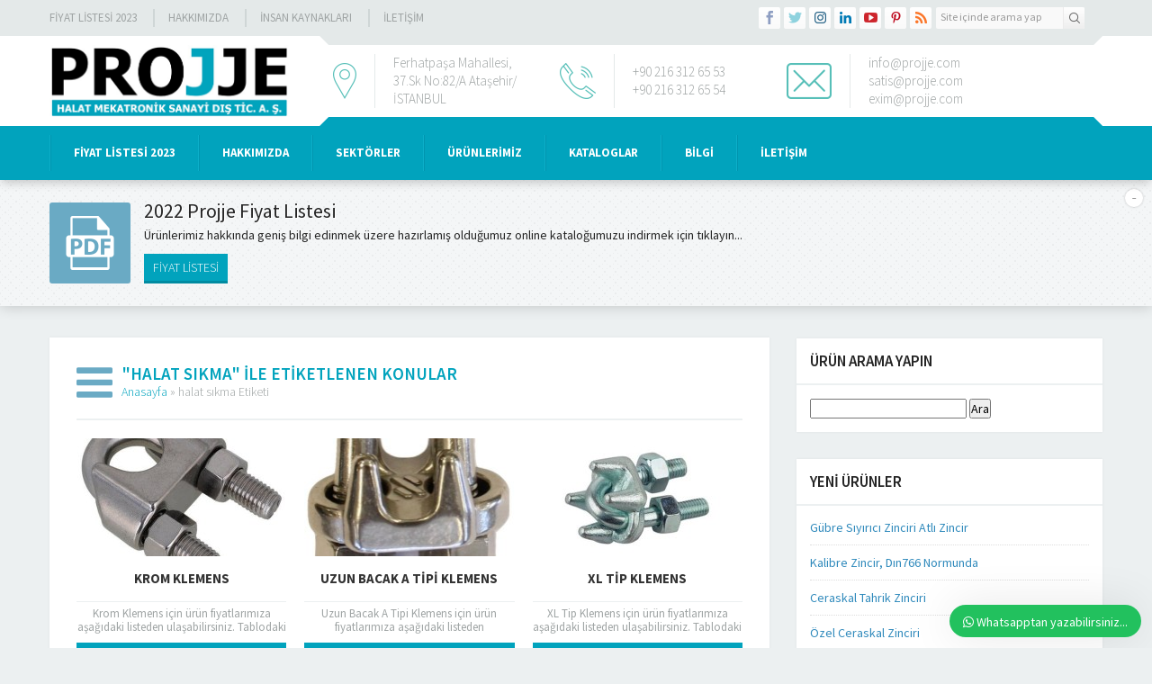

--- FILE ---
content_type: text/html; charset=UTF-8
request_url: https://www.projje.com/tag/halat-sikma/
body_size: 67938
content:
<!DOCTYPE html>
<html lang="tr" >
<head>
<meta name="viewport" content="width=device-width, initial-scale=1" />
<meta charset="UTF-8" />
<link href='https://fonts.googleapis.com/css?family=Source+Sans+Pro:300,400,600,700,400italic&amp;subset=latin,latin-ext' rel='stylesheet' type='text/css'>
<link rel="stylesheet" type="text/css" href="https://www.projje.com/wp-content/themes/yakamoz/style.css" media="all" />
<style>a,h1,h2,h3,h4{color:#01a3bd;}#menu li:before{background:#0095af;border-left:1px solid #0dafc9;}#featured .line,#featured .line:before{background:#0caec8;}#headerInfo .bottom,#menuGroup,#menu .sub-menu,#featured,footer,.safirButton,.safirnavi span,.safirnavi a,#spot .toggle:hover{background:#01a3bd;}.aboutWidget .menuBlock.mavi a:hover .icon,.mavi .safirBox .safirButton:hover,#spot.mavi .safirButton:hover,.safirCustomMenu.mavi .toggle.icon,.buttonWidget.mavi .icon,body.safirColormavi #content form input[type=submit],#spot.mavi .icon,#content #comments.mavi form input[type=submit]{background:#6AAAC4;}.buttonWidget.mavi{background:#74b4ce}.buttonWidget.mavi:hover,.buttonWidget.mavi:hover .icon{background:#65a5bf}.aboutWidget .menuBlock.mavi a .title,.advancedPostsWidget1.mavi .item .title a:hover,.advancedPostsWidget2.mavi .item .title a:hover,.categoriesWidget.mavi .item .title a:hover,.safirCustomMenu.mavi a:hover,.safirCustomMenu.mavi a .title.active{color:#6AAAC4;}.descriptionbox.mavi .inner{background-color:rgba(106,170,196,0.85);}.safirOwlButtons.mavi .owl-buttons .owl-prev{background-position:-20px -660px;}.safirOwlButtons.mavi .owl-buttons .owl-next{background-position:-20px -680px;}aside .safirOwlButtons.mavi .owl-buttons .owl-prev{background-position:-15px -495px;}aside .safirOwlButtons.mavi .owl-buttons .owl-next{background-position:-15px -510px;}body.safirColormavi .safir-faq .icon:before{background-position:-20px -140px;}.aboutWidget .menuBlock.kirmizi a:hover .icon,.kirmizi .safirBox .safirButton:hover,#spot.kirmizi .safirButton:hover,.safirCustomMenu.kirmizi .toggle.icon,.buttonWidget.kirmizi .icon,body.safirColorkirmizi #content form input[type=submit],#spot.kirmizi .icon,#content #comments.kirmizi form input[type=submit]{background:#9E4141;}.buttonWidget.kirmizi{background:#a84b4b}.buttonWidget.kirmizi:hover,.buttonWidget.kirmizi:hover .icon{background:#993c3c}.aboutWidget .menuBlock.kirmizi a .title,.advancedPostsWidget1.kirmizi .item .title a:hover,.advancedPostsWidget2.kirmizi .item .title a:hover,.categoriesWidget.kirmizi .item .title a:hover,.safirCustomMenu.kirmizi a:hover,.safirCustomMenu.kirmizi a .title.active{color:#9E4141;}.descriptionbox.kirmizi .inner{background-color:rgba(158,65,65,0.85);}.safirOwlButtons.kirmizi .owl-buttons .owl-prev{background-position:-40px -660px;}.safirOwlButtons.kirmizi .owl-buttons .owl-next{background-position:-40px -680px;}aside .safirOwlButtons.kirmizi .owl-buttons .owl-prev{background-position:-30px -495px;}aside .safirOwlButtons.kirmizi .owl-buttons .owl-next{background-position:-30px -510px;}body.safirColorkirmizi .safir-faq .icon:before{background-position:-40px -140px;}.aboutWidget .menuBlock.yesil a:hover .icon,.yesil .safirBox .safirButton:hover,#spot.yesil .safirButton:hover,.safirCustomMenu.yesil .toggle.icon,.buttonWidget.yesil .icon,body.safirColoryesil #content form input[type=submit],#spot.yesil .icon,#content #comments.yesil form input[type=submit]{background:#4DB34D;}.buttonWidget.yesil{background:#57bd57}.buttonWidget.yesil:hover,.buttonWidget.yesil:hover .icon{background:#48ae48}.aboutWidget .menuBlock.yesil a .title,.advancedPostsWidget1.yesil .item .title a:hover,.advancedPostsWidget2.yesil .item .title a:hover,.categoriesWidget.yesil .item .title a:hover,.safirCustomMenu.yesil a:hover,.safirCustomMenu.yesil a .title.active{color:#4DB34D;}.descriptionbox.yesil .inner{background-color:rgba(77,179,77,0.85);}.safirOwlButtons.yesil .owl-buttons .owl-prev{background-position:-60px -660px;}.safirOwlButtons.yesil .owl-buttons .owl-next{background-position:-60px -680px;}aside .safirOwlButtons.yesil .owl-buttons .owl-prev{background-position:-45px -495px;}aside .safirOwlButtons.yesil .owl-buttons .owl-next{background-position:-45px -510px;}body.safirColoryesil .safir-faq .icon:before{background-position:-60px -140px;}.aboutWidget .menuBlock.turuncu a:hover .icon,.turuncu .safirBox .safirButton:hover,#spot.turuncu .safirButton:hover,.safirCustomMenu.turuncu .toggle.icon,.buttonWidget.turuncu .icon,body.safirColorturuncu #content form input[type=submit],#spot.turuncu .icon,#content #comments.turuncu form input[type=submit]{background:#D39B42;}.buttonWidget.turuncu{background:#dda54c}.buttonWidget.turuncu:hover,.buttonWidget.turuncu:hover .icon{background:#ce963d}.aboutWidget .menuBlock.turuncu a .title,.advancedPostsWidget1.turuncu .item .title a:hover,.advancedPostsWidget2.turuncu .item .title a:hover,.categoriesWidget.turuncu .item .title a:hover,.safirCustomMenu.turuncu a:hover,.safirCustomMenu.turuncu a .title.active{color:#D39B42;}.descriptionbox.turuncu .inner{background-color:rgba(211,155,66,0.85);}.safirOwlButtons.turuncu .owl-buttons .owl-prev{background-position:-80px -660px;}.safirOwlButtons.turuncu .owl-buttons .owl-next{background-position:-80px -680px;}aside .safirOwlButtons.turuncu .owl-buttons .owl-prev{background-position:-60px -495px;}aside .safirOwlButtons.turuncu .owl-buttons .owl-next{background-position:-60px -510px;}body.safirColorturuncu .safir-faq .icon:before{background-position:-80px -140px;}.aboutWidget .menuBlock.siyah a:hover .icon,.siyah .safirBox .safirButton:hover,#spot.siyah .safirButton:hover,.safirCustomMenu.siyah .toggle.icon,.buttonWidget.siyah .icon,body.safirColorsiyah #content form input[type=submit],#spot.siyah .icon,#content #comments.siyah form input[type=submit]{background:#262626;}.buttonWidget.siyah{background:#303030}.buttonWidget.siyah:hover,.buttonWidget.siyah:hover .icon{background:#212121}.aboutWidget .menuBlock.siyah a .title,.advancedPostsWidget1.siyah .item .title a:hover,.advancedPostsWidget2.siyah .item .title a:hover,.categoriesWidget.siyah .item .title a:hover,.safirCustomMenu.siyah a:hover,.safirCustomMenu.siyah a .title.active{color:#262626;}.descriptionbox.siyah .inner{background-color:rgba(38,38,38,0.85);}.safirOwlButtons.siyah .owl-buttons .owl-prev{background-position:-100px -660px;}.safirOwlButtons.siyah .owl-buttons .owl-next{background-position:-100px -680px;}aside .safirOwlButtons.siyah .owl-buttons .owl-prev{background-position:-75px -495px;}aside .safirOwlButtons.siyah .owl-buttons .owl-next{background-position:-75px -510px;}body.safirColorsiyah .safir-faq .icon:before{background-position:-100px -140px;}</style><link rel="shortcut icon" href="http://www.projje.com/favicon.ico" type="image/x-icon">

<!--[if lt IE 9]>
<script src="https://www.projje.com/wp-content/themes/yakamoz/scripts/html5shiv.js"></script>
<![endif]-->
	<link rel="image_src" href="https://www.projje.com/wp-content/uploads/2019/07/krom-klemens-inox-halat-kelepcesi.jpg"/>
	<link rel="canonical" href="https://www.projje.com/krom-klemens/" />
	<meta property="og:type" content="article" />
	<meta property="og:description" content="Krom Klemens için ürün fiyatlarımıza aşağıdaki listeden ulaşabilirsiniz. Tablodaki fiyatlar liste fiyatları olup referans amaçlıdır. Liste fiyatları üzerinden alım miktarına ve talep türüne göre iskonto uygulanacaktır. İskontolu fiyatlar için müşteri temsilcimiz ile iletişim kurabilirsiniz. Ayrıca satis@projje.com adresine mail gönderebilir ve fiyat teklifi alabilirsiniz. Fiyat teklifinizde kaldırma ve taşıma akipmanlarının tamamına fiyat verebiliriz. İstanbul içinde deponuza " />
	<meta property="og:title" content="Krom Klemens" />
	<meta property="og:image" content="https://www.projje.com/wp-content/uploads/2019/07/krom-klemens-inox-halat-kelepcesi.jpg" />
	<meta property="og:url" content="https://www.projje.com/krom-klemens/" />
	<meta property="og:image:width" content="450"/>
	<meta property="og:image:height" content="298"/>

<title>halat sıkma &#8211; Projje Halat A.Ş.</title>
<meta name='robots' content='max-image-preview:large' />
<link rel='dns-prefetch' href='//ajax.googleapis.com' />
<link rel="alternate" type="application/rss+xml" title="Projje Halat A.Ş. &raquo; halat sıkma etiket beslemesi" href="https://www.projje.com/tag/halat-sikma/feed/" />
<script type="text/javascript">
window._wpemojiSettings = {"baseUrl":"https:\/\/s.w.org\/images\/core\/emoji\/14.0.0\/72x72\/","ext":".png","svgUrl":"https:\/\/s.w.org\/images\/core\/emoji\/14.0.0\/svg\/","svgExt":".svg","source":{"concatemoji":"https:\/\/www.projje.com\/wp-includes\/js\/wp-emoji-release.min.js?ver=6.1.9"}};
/*! This file is auto-generated */
!function(e,a,t){var n,r,o,i=a.createElement("canvas"),p=i.getContext&&i.getContext("2d");function s(e,t){var a=String.fromCharCode,e=(p.clearRect(0,0,i.width,i.height),p.fillText(a.apply(this,e),0,0),i.toDataURL());return p.clearRect(0,0,i.width,i.height),p.fillText(a.apply(this,t),0,0),e===i.toDataURL()}function c(e){var t=a.createElement("script");t.src=e,t.defer=t.type="text/javascript",a.getElementsByTagName("head")[0].appendChild(t)}for(o=Array("flag","emoji"),t.supports={everything:!0,everythingExceptFlag:!0},r=0;r<o.length;r++)t.supports[o[r]]=function(e){if(p&&p.fillText)switch(p.textBaseline="top",p.font="600 32px Arial",e){case"flag":return s([127987,65039,8205,9895,65039],[127987,65039,8203,9895,65039])?!1:!s([55356,56826,55356,56819],[55356,56826,8203,55356,56819])&&!s([55356,57332,56128,56423,56128,56418,56128,56421,56128,56430,56128,56423,56128,56447],[55356,57332,8203,56128,56423,8203,56128,56418,8203,56128,56421,8203,56128,56430,8203,56128,56423,8203,56128,56447]);case"emoji":return!s([129777,127995,8205,129778,127999],[129777,127995,8203,129778,127999])}return!1}(o[r]),t.supports.everything=t.supports.everything&&t.supports[o[r]],"flag"!==o[r]&&(t.supports.everythingExceptFlag=t.supports.everythingExceptFlag&&t.supports[o[r]]);t.supports.everythingExceptFlag=t.supports.everythingExceptFlag&&!t.supports.flag,t.DOMReady=!1,t.readyCallback=function(){t.DOMReady=!0},t.supports.everything||(n=function(){t.readyCallback()},a.addEventListener?(a.addEventListener("DOMContentLoaded",n,!1),e.addEventListener("load",n,!1)):(e.attachEvent("onload",n),a.attachEvent("onreadystatechange",function(){"complete"===a.readyState&&t.readyCallback()})),(e=t.source||{}).concatemoji?c(e.concatemoji):e.wpemoji&&e.twemoji&&(c(e.twemoji),c(e.wpemoji)))}(window,document,window._wpemojiSettings);
</script>
<style type="text/css">
img.wp-smiley,
img.emoji {
	display: inline !important;
	border: none !important;
	box-shadow: none !important;
	height: 1em !important;
	width: 1em !important;
	margin: 0 0.07em !important;
	vertical-align: -0.1em !important;
	background: none !important;
	padding: 0 !important;
}
</style>
	<link rel='stylesheet' id='wp-block-library-css' href='https://www.projje.com/wp-includes/css/dist/block-library/style.min.css?ver=6.1.9' type='text/css' media='all' />
<link rel='stylesheet' id='classic-theme-styles-css' href='https://www.projje.com/wp-includes/css/classic-themes.min.css?ver=1' type='text/css' media='all' />
<style id='global-styles-inline-css' type='text/css'>
body{--wp--preset--color--black: #000000;--wp--preset--color--cyan-bluish-gray: #abb8c3;--wp--preset--color--white: #ffffff;--wp--preset--color--pale-pink: #f78da7;--wp--preset--color--vivid-red: #cf2e2e;--wp--preset--color--luminous-vivid-orange: #ff6900;--wp--preset--color--luminous-vivid-amber: #fcb900;--wp--preset--color--light-green-cyan: #7bdcb5;--wp--preset--color--vivid-green-cyan: #00d084;--wp--preset--color--pale-cyan-blue: #8ed1fc;--wp--preset--color--vivid-cyan-blue: #0693e3;--wp--preset--color--vivid-purple: #9b51e0;--wp--preset--gradient--vivid-cyan-blue-to-vivid-purple: linear-gradient(135deg,rgba(6,147,227,1) 0%,rgb(155,81,224) 100%);--wp--preset--gradient--light-green-cyan-to-vivid-green-cyan: linear-gradient(135deg,rgb(122,220,180) 0%,rgb(0,208,130) 100%);--wp--preset--gradient--luminous-vivid-amber-to-luminous-vivid-orange: linear-gradient(135deg,rgba(252,185,0,1) 0%,rgba(255,105,0,1) 100%);--wp--preset--gradient--luminous-vivid-orange-to-vivid-red: linear-gradient(135deg,rgba(255,105,0,1) 0%,rgb(207,46,46) 100%);--wp--preset--gradient--very-light-gray-to-cyan-bluish-gray: linear-gradient(135deg,rgb(238,238,238) 0%,rgb(169,184,195) 100%);--wp--preset--gradient--cool-to-warm-spectrum: linear-gradient(135deg,rgb(74,234,220) 0%,rgb(151,120,209) 20%,rgb(207,42,186) 40%,rgb(238,44,130) 60%,rgb(251,105,98) 80%,rgb(254,248,76) 100%);--wp--preset--gradient--blush-light-purple: linear-gradient(135deg,rgb(255,206,236) 0%,rgb(152,150,240) 100%);--wp--preset--gradient--blush-bordeaux: linear-gradient(135deg,rgb(254,205,165) 0%,rgb(254,45,45) 50%,rgb(107,0,62) 100%);--wp--preset--gradient--luminous-dusk: linear-gradient(135deg,rgb(255,203,112) 0%,rgb(199,81,192) 50%,rgb(65,88,208) 100%);--wp--preset--gradient--pale-ocean: linear-gradient(135deg,rgb(255,245,203) 0%,rgb(182,227,212) 50%,rgb(51,167,181) 100%);--wp--preset--gradient--electric-grass: linear-gradient(135deg,rgb(202,248,128) 0%,rgb(113,206,126) 100%);--wp--preset--gradient--midnight: linear-gradient(135deg,rgb(2,3,129) 0%,rgb(40,116,252) 100%);--wp--preset--duotone--dark-grayscale: url('#wp-duotone-dark-grayscale');--wp--preset--duotone--grayscale: url('#wp-duotone-grayscale');--wp--preset--duotone--purple-yellow: url('#wp-duotone-purple-yellow');--wp--preset--duotone--blue-red: url('#wp-duotone-blue-red');--wp--preset--duotone--midnight: url('#wp-duotone-midnight');--wp--preset--duotone--magenta-yellow: url('#wp-duotone-magenta-yellow');--wp--preset--duotone--purple-green: url('#wp-duotone-purple-green');--wp--preset--duotone--blue-orange: url('#wp-duotone-blue-orange');--wp--preset--font-size--small: 13px;--wp--preset--font-size--medium: 20px;--wp--preset--font-size--large: 36px;--wp--preset--font-size--x-large: 42px;--wp--preset--spacing--20: 0.44rem;--wp--preset--spacing--30: 0.67rem;--wp--preset--spacing--40: 1rem;--wp--preset--spacing--50: 1.5rem;--wp--preset--spacing--60: 2.25rem;--wp--preset--spacing--70: 3.38rem;--wp--preset--spacing--80: 5.06rem;}:where(.is-layout-flex){gap: 0.5em;}body .is-layout-flow > .alignleft{float: left;margin-inline-start: 0;margin-inline-end: 2em;}body .is-layout-flow > .alignright{float: right;margin-inline-start: 2em;margin-inline-end: 0;}body .is-layout-flow > .aligncenter{margin-left: auto !important;margin-right: auto !important;}body .is-layout-constrained > .alignleft{float: left;margin-inline-start: 0;margin-inline-end: 2em;}body .is-layout-constrained > .alignright{float: right;margin-inline-start: 2em;margin-inline-end: 0;}body .is-layout-constrained > .aligncenter{margin-left: auto !important;margin-right: auto !important;}body .is-layout-constrained > :where(:not(.alignleft):not(.alignright):not(.alignfull)){max-width: var(--wp--style--global--content-size);margin-left: auto !important;margin-right: auto !important;}body .is-layout-constrained > .alignwide{max-width: var(--wp--style--global--wide-size);}body .is-layout-flex{display: flex;}body .is-layout-flex{flex-wrap: wrap;align-items: center;}body .is-layout-flex > *{margin: 0;}:where(.wp-block-columns.is-layout-flex){gap: 2em;}.has-black-color{color: var(--wp--preset--color--black) !important;}.has-cyan-bluish-gray-color{color: var(--wp--preset--color--cyan-bluish-gray) !important;}.has-white-color{color: var(--wp--preset--color--white) !important;}.has-pale-pink-color{color: var(--wp--preset--color--pale-pink) !important;}.has-vivid-red-color{color: var(--wp--preset--color--vivid-red) !important;}.has-luminous-vivid-orange-color{color: var(--wp--preset--color--luminous-vivid-orange) !important;}.has-luminous-vivid-amber-color{color: var(--wp--preset--color--luminous-vivid-amber) !important;}.has-light-green-cyan-color{color: var(--wp--preset--color--light-green-cyan) !important;}.has-vivid-green-cyan-color{color: var(--wp--preset--color--vivid-green-cyan) !important;}.has-pale-cyan-blue-color{color: var(--wp--preset--color--pale-cyan-blue) !important;}.has-vivid-cyan-blue-color{color: var(--wp--preset--color--vivid-cyan-blue) !important;}.has-vivid-purple-color{color: var(--wp--preset--color--vivid-purple) !important;}.has-black-background-color{background-color: var(--wp--preset--color--black) !important;}.has-cyan-bluish-gray-background-color{background-color: var(--wp--preset--color--cyan-bluish-gray) !important;}.has-white-background-color{background-color: var(--wp--preset--color--white) !important;}.has-pale-pink-background-color{background-color: var(--wp--preset--color--pale-pink) !important;}.has-vivid-red-background-color{background-color: var(--wp--preset--color--vivid-red) !important;}.has-luminous-vivid-orange-background-color{background-color: var(--wp--preset--color--luminous-vivid-orange) !important;}.has-luminous-vivid-amber-background-color{background-color: var(--wp--preset--color--luminous-vivid-amber) !important;}.has-light-green-cyan-background-color{background-color: var(--wp--preset--color--light-green-cyan) !important;}.has-vivid-green-cyan-background-color{background-color: var(--wp--preset--color--vivid-green-cyan) !important;}.has-pale-cyan-blue-background-color{background-color: var(--wp--preset--color--pale-cyan-blue) !important;}.has-vivid-cyan-blue-background-color{background-color: var(--wp--preset--color--vivid-cyan-blue) !important;}.has-vivid-purple-background-color{background-color: var(--wp--preset--color--vivid-purple) !important;}.has-black-border-color{border-color: var(--wp--preset--color--black) !important;}.has-cyan-bluish-gray-border-color{border-color: var(--wp--preset--color--cyan-bluish-gray) !important;}.has-white-border-color{border-color: var(--wp--preset--color--white) !important;}.has-pale-pink-border-color{border-color: var(--wp--preset--color--pale-pink) !important;}.has-vivid-red-border-color{border-color: var(--wp--preset--color--vivid-red) !important;}.has-luminous-vivid-orange-border-color{border-color: var(--wp--preset--color--luminous-vivid-orange) !important;}.has-luminous-vivid-amber-border-color{border-color: var(--wp--preset--color--luminous-vivid-amber) !important;}.has-light-green-cyan-border-color{border-color: var(--wp--preset--color--light-green-cyan) !important;}.has-vivid-green-cyan-border-color{border-color: var(--wp--preset--color--vivid-green-cyan) !important;}.has-pale-cyan-blue-border-color{border-color: var(--wp--preset--color--pale-cyan-blue) !important;}.has-vivid-cyan-blue-border-color{border-color: var(--wp--preset--color--vivid-cyan-blue) !important;}.has-vivid-purple-border-color{border-color: var(--wp--preset--color--vivid-purple) !important;}.has-vivid-cyan-blue-to-vivid-purple-gradient-background{background: var(--wp--preset--gradient--vivid-cyan-blue-to-vivid-purple) !important;}.has-light-green-cyan-to-vivid-green-cyan-gradient-background{background: var(--wp--preset--gradient--light-green-cyan-to-vivid-green-cyan) !important;}.has-luminous-vivid-amber-to-luminous-vivid-orange-gradient-background{background: var(--wp--preset--gradient--luminous-vivid-amber-to-luminous-vivid-orange) !important;}.has-luminous-vivid-orange-to-vivid-red-gradient-background{background: var(--wp--preset--gradient--luminous-vivid-orange-to-vivid-red) !important;}.has-very-light-gray-to-cyan-bluish-gray-gradient-background{background: var(--wp--preset--gradient--very-light-gray-to-cyan-bluish-gray) !important;}.has-cool-to-warm-spectrum-gradient-background{background: var(--wp--preset--gradient--cool-to-warm-spectrum) !important;}.has-blush-light-purple-gradient-background{background: var(--wp--preset--gradient--blush-light-purple) !important;}.has-blush-bordeaux-gradient-background{background: var(--wp--preset--gradient--blush-bordeaux) !important;}.has-luminous-dusk-gradient-background{background: var(--wp--preset--gradient--luminous-dusk) !important;}.has-pale-ocean-gradient-background{background: var(--wp--preset--gradient--pale-ocean) !important;}.has-electric-grass-gradient-background{background: var(--wp--preset--gradient--electric-grass) !important;}.has-midnight-gradient-background{background: var(--wp--preset--gradient--midnight) !important;}.has-small-font-size{font-size: var(--wp--preset--font-size--small) !important;}.has-medium-font-size{font-size: var(--wp--preset--font-size--medium) !important;}.has-large-font-size{font-size: var(--wp--preset--font-size--large) !important;}.has-x-large-font-size{font-size: var(--wp--preset--font-size--x-large) !important;}
.wp-block-navigation a:where(:not(.wp-element-button)){color: inherit;}
:where(.wp-block-columns.is-layout-flex){gap: 2em;}
.wp-block-pullquote{font-size: 1.5em;line-height: 1.6;}
</style>
<link rel='stylesheet' id='contact-form-7-css' href='https://www.projje.com/wp-content/plugins/contact-form-7/includes/css/styles.css?ver=5.7.7' type='text/css' media='all' />
<link rel='stylesheet' id='rs-plugin-settings-css' href='https://www.projje.com/wp-content/plugins/revslider/public/assets/css/settings.css?ver=5.4.7.3' type='text/css' media='all' />
<style id='rs-plugin-settings-inline-css' type='text/css'>
#rs-demo-id {}
</style>
<link rel='stylesheet' id='wws-icons-css' href='https://www.projje.com/wp-content/plugins/wordpress-whatsapp-support//assets/css/wws-icons.css?ver=1.9.1' type='text/css' media='all' />
<link rel='stylesheet' id='wws-public-style-css' href='https://www.projje.com/wp-content/plugins/wordpress-whatsapp-support/assets/css/wws-public-style.css?ver=1.9.1' type='text/css' media='all' />
<style id='wws-public-style-inline-css' type='text/css'>
.wws--bg-color {
            background-color: #22c15e;
        }.wws--text-color {
                color: #ffffff;
        }.wws-popup__open-btn {
                padding: 8px 15px;
                font-size: 14px;
                border-radius: 20px;
                display: inline-block;
                margin-top: 14px;
                cursor: pointer;
            }.wws-popup-container--position { 
                    right: 12px; 
                    bottom: 12px; 
                }
                .wws-popup__open-btn { float: right; }
                .wws-gradient--position {
                  bottom: 0;
                  right: 0;
                  background: radial-gradient(ellipse at bottom right, rgba(29, 39, 54, 0.2) 0, rgba(29, 39, 54, 0) 72%);
                }
</style>
<link rel='stylesheet' id='wws-public-template-css' href='https://www.projje.com/wp-content/plugins/wordpress-whatsapp-support/assets/css/wws-public-template-4.css?ver=1.9.1' type='text/css' media='all' />
<script type='text/javascript' src='https://ajax.googleapis.com/ajax/libs/jquery/2.2.0/jquery.min.js' id='jquery-js'></script>
<script type='text/javascript' src='https://www.projje.com/wp-content/plugins/revslider/public/assets/js/jquery.themepunch.tools.min.js?ver=5.4.7.3' id='tp-tools-js'></script>
<script type='text/javascript' src='https://www.projje.com/wp-content/plugins/revslider/public/assets/js/jquery.themepunch.revolution.min.js?ver=5.4.7.3' id='revmin-js'></script>
<link rel="https://api.w.org/" href="https://www.projje.com/wp-json/" /><link rel="alternate" type="application/json" href="https://www.projje.com/wp-json/wp/v2/tags/777" /><link rel="EditURI" type="application/rsd+xml" title="RSD" href="https://www.projje.com/xmlrpc.php?rsd" />
<link rel="wlwmanifest" type="application/wlwmanifest+xml" href="https://www.projje.com/wp-includes/wlwmanifest.xml" />
<meta name="generator" content="Powered by Slider Revolution 5.4.7.3 - responsive, Mobile-Friendly Slider Plugin for WordPress with comfortable drag and drop interface." />
<script type="text/javascript">function setREVStartSize(e){									
						try{ e.c=jQuery(e.c);var i=jQuery(window).width(),t=9999,r=0,n=0,l=0,f=0,s=0,h=0;
							if(e.responsiveLevels&&(jQuery.each(e.responsiveLevels,function(e,f){f>i&&(t=r=f,l=e),i>f&&f>r&&(r=f,n=e)}),t>r&&(l=n)),f=e.gridheight[l]||e.gridheight[0]||e.gridheight,s=e.gridwidth[l]||e.gridwidth[0]||e.gridwidth,h=i/s,h=h>1?1:h,f=Math.round(h*f),"fullscreen"==e.sliderLayout){var u=(e.c.width(),jQuery(window).height());if(void 0!=e.fullScreenOffsetContainer){var c=e.fullScreenOffsetContainer.split(",");if (c) jQuery.each(c,function(e,i){u=jQuery(i).length>0?u-jQuery(i).outerHeight(!0):u}),e.fullScreenOffset.split("%").length>1&&void 0!=e.fullScreenOffset&&e.fullScreenOffset.length>0?u-=jQuery(window).height()*parseInt(e.fullScreenOffset,0)/100:void 0!=e.fullScreenOffset&&e.fullScreenOffset.length>0&&(u-=parseInt(e.fullScreenOffset,0))}f=u}else void 0!=e.minHeight&&f<e.minHeight&&(f=e.minHeight);e.c.closest(".rev_slider_wrapper").css({height:f})					
						}catch(d){console.log("Failure at Presize of Slider:"+d)}						
					};</script>
<meta name="google-site-verification" content="fpgCKC9Thm0_SzOXmiHrawGd_7ns-MGVge3Rc3MC2ro" /></head>
<body class="archive tag tag-halat-sikma tag-777 desktop stickyMenu sidebarRight safirColormavi">


<header>
	<div id="topbar">
		<div class="innerContainer">
			<div id="topmenu">
				<ul id="menu-ust-menu" class="menu"><li id="menu-item-8265" class="menu-item menu-item-type-taxonomy menu-item-object-category menu-item-8265"><a href="https://www.projje.com/category/fiyat-listesi-2019/">Fiyat Listesi 2023</a></li>
<li id="menu-item-8171" class="menu-item menu-item-type-post_type menu-item-object-page menu-item-8171"><a href="https://www.projje.com/hakkimizda-2/">Hakkımızda</a></li>
<li id="menu-item-8243" class="menu-item menu-item-type-post_type menu-item-object-page menu-item-8243"><a href="https://www.projje.com/insan-kaynaklari/">İnsan Kaynakları</a></li>
<li id="menu-item-8244" class="menu-item menu-item-type-post_type menu-item-object-page menu-item-8244"><a href="https://www.projje.com/iletisim/">İLETİŞİM</a></li>
</ul>			</div>
			<div class="rightBlock">
				<div id="topSearch">
					<form method="get" id="safir-searchform" action="https://www.projje.com">
						<input type="text" name="s" id="s" value="Site içinde arama yap" onblur="if(this.value=='') this.value=this.defaultValue;" onfocus="if(this.value==this.defaultValue) this.value='';" />
						<button type="submit"></button>
					</form>
				</div>
				<div id="topSocial" class="safirSocial">
										<ul>
						<li class="facebook"><a rel="external" href="#" title="Sitemizi Facebook üzerinden takip edin"></a></li><li class="twitter"><a rel="external" href="#" title="Sitemizi Twitter üzerinden takip edin"></a></li><li class="instagram"><a rel="external" href="#" title="Sitemizi Instagram üzerinden takip edin"></a></li><li class="linkedin"><a rel="external" href="#" title="Sitemizi Linkedin üzerinden takip edin"></a></li><li class="youtube"><a rel="external" href="#" title="Sitemizi Youtube üzerinden takip edin"></a></li><li class="pinterest"><a rel="external" href="#" title="Sitemizi Pinterest üzerinden takip edin"></a></li><li class="rss"><a rel="external" href="http://www.projje.com/feed/" title="Sitemizi Rss üzerinden takip edin"></a></li>					</ul>
				</div>
			</div>
		</div>
	</div>

	<div id="header">
		<div class="innerContainer">
			<div id="logo">
								<span><a href="https://www.projje.com"><img src="http://www.projje.com/projje-logo.jpg" alt="Projje Halat A.Ş." title="Projje Halat A.Ş. - Anasayfa" width="235" height="40" /></a></span>			</div>
			<div id="headerInfo">
				<div class="top"></div>
				<div class="inner">
											<div class="item address">
							<div class="icon"></div>
							<div class="text"><div class="inner"><span>Adres: </span> Ferhatpaşa Mahallesi, 37.Sk No:82/A Ataşehir/İSTANBUL</div></div>
						</div>
																<div class="item phone">
							<div class="icon"></div>
							<div class="text"><div class="inner"><span>Telefon: </span> +90 216 312 65 53<br />
+90 216 312 65 54</div></div>
						</div>
																<div class="item email">
							<div class="icon"></div>
							<div class="text"><div class="inner"><span>Email: </span> info@projje.com<br />
satis@projje.com<br />
exim@projje.com</div></div>
						</div>
									</div>
				<div class="bottom"></div>
			</div>
		</div>
	</div>
</header>

<div id="menuGroup">
	<div class="innerContainer">
		<div id="menu">
			<ul id="menu-ana" class="menu"><li id="menu-item-8370" class="menu-item menu-item-type-taxonomy menu-item-object-category menu-item-8370"><a href="https://www.projje.com/category/fiyat-listesi-2019/">Fiyat Listesi 2023</a></li>
<li id="menu-item-7936" class="menu-item menu-item-type-post_type menu-item-object-page menu-item-has-children menu-item-7936"><a href="https://www.projje.com/hakkimizda/">HAKKIMIZDA</a>
<ul class="sub-menu">
	<li id="menu-item-7941" class="menu-item menu-item-type-post_type menu-item-object-page menu-item-7941"><a href="https://www.projje.com/hakkimizda/misyonumuz/">Misyonumuz</a></li>
	<li id="menu-item-7940" class="menu-item menu-item-type-post_type menu-item-object-page menu-item-7940"><a href="https://www.projje.com/hakkimizda/vizyonumuz/">Vizyonumuz</a></li>
	<li id="menu-item-8204" class="menu-item menu-item-type-post_type menu-item-object-page menu-item-8204"><a href="https://www.projje.com/insan-kaynaklari/">İnsan Kaynakları</a></li>
	<li id="menu-item-7952" class="menu-item menu-item-type-post_type menu-item-object-page menu-item-7952"><a href="https://www.projje.com/hakkimizda/isg-ve-cevre-politikalari/">İSG ve Çevre Politikaları</a></li>
</ul>
</li>
<li id="menu-item-7943" class="menu-item menu-item-type-post_type menu-item-object-page menu-item-has-children menu-item-7943"><a href="https://www.projje.com/sektorler/">SEKTÖRLER</a>
<ul class="sub-menu">
	<li id="menu-item-7944" class="menu-item menu-item-type-post_type menu-item-object-post menu-item-7944"><a href="https://www.projje.com/asansor-halatlari-2/">Asansör Halatları</a></li>
	<li id="menu-item-7945" class="menu-item menu-item-type-post_type menu-item-object-post menu-item-7945"><a href="https://www.projje.com/vinc-halatlari-2/">Vinç Halatları</a></li>
	<li id="menu-item-7946" class="menu-item menu-item-type-post_type menu-item-object-post menu-item-7946"><a href="https://www.projje.com/balikcilik-halatlari/">Balıkçılık Halatları</a></li>
	<li id="menu-item-7949" class="menu-item menu-item-type-post_type menu-item-object-post menu-item-7949"><a href="https://www.projje.com/madencilik-halatlari/">Madencilik Halatları</a></li>
	<li id="menu-item-7948" class="menu-item menu-item-type-post_type menu-item-object-post menu-item-7948"><a href="https://www.projje.com/denizcilik-halatlari/">Denizcilik Halatları</a></li>
	<li id="menu-item-7950" class="menu-item menu-item-type-post_type menu-item-object-post menu-item-7950"><a href="https://www.projje.com/teleferik-telesiyej-halatlari/">Teleferik – Telesiyej Halatları</a></li>
	<li id="menu-item-7951" class="menu-item menu-item-type-post_type menu-item-object-post menu-item-7951"><a href="https://www.projje.com/ozel-uretim-celik-halatlar/">Özel Üretim Çelik Halatlar</a></li>
</ul>
</li>
<li id="menu-item-7938" class="menu-item menu-item-type-post_type menu-item-object-page menu-item-has-children menu-item-7938"><a href="https://www.projje.com/urunlerimiz/">ÜRÜNLERİMİZ</a>
<ul class="sub-menu">
	<li id="menu-item-7953" class="menu-item menu-item-type-post_type menu-item-object-page menu-item-has-children menu-item-7953"><a href="https://www.projje.com/urunlerimiz/celik-halatlar/">Çelik Halatlar</a>
	<ul class="sub-menu">
		<li id="menu-item-7970" class="menu-item menu-item-type-post_type menu-item-object-post menu-item-has-children menu-item-7970"><a href="https://www.projje.com/monotoron-celik-halatlar/">Monotoron Çelik Halatlar</a>
		<ul class="sub-menu">
			<li id="menu-item-7971" class="menu-item menu-item-type-post_type menu-item-object-post menu-item-7971"><a href="https://www.projje.com/1x7-monotoron-celik-halat/">1×7 Monotoron Çelik Halat</a></li>
			<li id="menu-item-7972" class="menu-item menu-item-type-post_type menu-item-object-post menu-item-7972"><a href="https://www.projje.com/1x19-monotoron-celik-halat/">1×19 Monotoron Çelik Halat</a></li>
			<li id="menu-item-7973" class="menu-item menu-item-type-post_type menu-item-object-post menu-item-7973"><a href="https://www.projje.com/1x37-monotoron-celik-halat/">1×37 Monotoron Çelik Halat</a></li>
		</ul>
</li>
		<li id="menu-item-7954" class="menu-item menu-item-type-post_type menu-item-object-post menu-item-7954"><a href="https://www.projje.com/6x7-lif-ozlu-galvaniz-celik-halat/">6×7 Lif Özlü Galvaniz Çelik Halat</a></li>
		<li id="menu-item-7955" class="menu-item menu-item-type-post_type menu-item-object-post menu-item-7955"><a href="https://www.projje.com/7x7-celik-ozlu-galvaniz-celik-halat/">7×7 Çelik Özlü Galvaniz Çelik Halat</a></li>
		<li id="menu-item-7956" class="menu-item menu-item-type-post_type menu-item-object-post menu-item-7956"><a href="https://www.projje.com/6x19-lif-ozlu-standart-celik-halat/">6×19 Lif Özlü Standart Çelik Halat</a></li>
		<li id="menu-item-7957" class="menu-item menu-item-type-post_type menu-item-object-post menu-item-7957"><a href="https://www.projje.com/7x19-celik-ozlu-standart-celik-halat/">7×19 Çelik Özlü Standart Çelik Halat</a></li>
		<li id="menu-item-7960" class="menu-item menu-item-type-post_type menu-item-object-post menu-item-7960"><a href="https://www.projje.com/6x19-seale-lif-ozlu-celik-halat/">6×19 Seale Lif Özlü Çelik Halat</a></li>
		<li id="menu-item-7961" class="menu-item menu-item-type-post_type menu-item-object-post menu-item-7961"><a href="https://www.projje.com/6x19-seale-celik-ozlu-celik-halat/">6×19 Seale Çelik Özlü Çelik Halat</a></li>
		<li id="menu-item-7962" class="menu-item menu-item-type-post_type menu-item-object-post menu-item-7962"><a href="https://www.projje.com/6x19-filler-lif-ozlu-celik-halat/">6×19 Filler Lif Özlü Çelik Halat</a></li>
		<li id="menu-item-7963" class="menu-item menu-item-type-post_type menu-item-object-post menu-item-7963"><a href="https://www.projje.com/6x19-filler-celik-ozlu-celik-halat/">6×19 Filler Çelik Özlü Çelik Halat</a></li>
		<li id="menu-item-7964" class="menu-item menu-item-type-post_type menu-item-object-post menu-item-7964"><a href="https://www.projje.com/8x19-seale-lif-ozlu-celik-halat/">8×19 Seale Lif Özlü Çelik Halat</a></li>
		<li id="menu-item-7965" class="menu-item menu-item-type-post_type menu-item-object-post menu-item-7965"><a href="https://www.projje.com/8x19-seale-celik-ozlu-celik-halat/">8×19 Seale Çelik Özlü Çelik Halat</a></li>
		<li id="menu-item-7966" class="menu-item menu-item-type-post_type menu-item-object-post menu-item-7966"><a href="https://www.projje.com/6x36-warrington-seale-lif-ozlu-celik-halat/">6×36 Warrington Seale Lif Özlü Çelik Halat</a></li>
		<li id="menu-item-7967" class="menu-item menu-item-type-post_type menu-item-object-post menu-item-7967"><a href="https://www.projje.com/6x36-warrington-seale-celik-ozlu-celik-halat/">6×36 Warrington Seale Çelik Özlü Çelik Halat</a></li>
		<li id="menu-item-7969" class="menu-item menu-item-type-post_type menu-item-object-post menu-item-7969"><a href="https://www.projje.com/18x7-nuflex-donmez-lif-ozlu-celik-halat/">18×7 Nuflex Dönmez Lif Özlü Çelik Halat</a></li>
		<li id="menu-item-7968" class="menu-item menu-item-type-post_type menu-item-object-post menu-item-7968"><a href="https://www.projje.com/18x7-nuflex-donmez-celik-ozlu-celik-halat/">18×7 Nuflex Dönmez Çelik Özlü Çelik Halat</a></li>
	</ul>
</li>
	<li id="menu-item-9037" class="menu-item menu-item-type-custom menu-item-object-custom menu-item-has-children menu-item-9037"><a href="https://www.projje.com/category/genel/">Halat Ekleri</a>
	<ul class="sub-menu">
		<li id="menu-item-9043" class="menu-item menu-item-type-post_type menu-item-object-post menu-item-9043"><a href="https://www.projje.com/a-tipi-klemens/">A Tipi Klemens</a></li>
		<li id="menu-item-9039" class="menu-item menu-item-type-post_type menu-item-object-post menu-item-9039"><a href="https://www.projje.com/uzun-bacak-klemens/">Uzun Bacak A Tipi Klemens</a></li>
		<li id="menu-item-9042" class="menu-item menu-item-type-post_type menu-item-object-post menu-item-9042"><a href="https://www.projje.com/dovme-klemens/">Dövme Klemens Jis Type</a></li>
		<li id="menu-item-9040" class="menu-item menu-item-type-post_type menu-item-object-post menu-item-9040"><a href="https://www.projje.com/xl-tip-halat-klemensi/">XL Tip Klemens</a></li>
		<li id="menu-item-9041" class="menu-item menu-item-type-post_type menu-item-object-post menu-item-9041"><a href="https://www.projje.com/din1142-klemens/">Dın1142 Klemens</a></li>
		<li id="menu-item-9038" class="menu-item menu-item-type-post_type menu-item-object-post menu-item-9038"><a href="https://www.projje.com/krom-klemens/">Krom Klemens</a></li>
	</ul>
</li>
	<li id="menu-item-9026" class="menu-item menu-item-type-custom menu-item-object-custom menu-item-has-children menu-item-9026"><a href="https://www.projje.com/category/genel/">Zincirler</a>
	<ul class="sub-menu">
		<li id="menu-item-9031" class="menu-item menu-item-type-post_type menu-item-object-post menu-item-9031"><a href="https://www.projje.com/krom-zincir-paslanmaz-zincir/">Krom Zincir, Paslanmaz Zincir</a></li>
		<li id="menu-item-9028" class="menu-item menu-item-type-post_type menu-item-object-post menu-item-9028"><a href="https://www.projje.com/kalibre-zincir-din766/">Kalibre Zincir, Dın766 Normunda</a></li>
		<li id="menu-item-9030" class="menu-item menu-item-type-post_type menu-item-object-post menu-item-9030"><a href="https://www.projje.com/ozel-ceraskal-zinciri/">Özel Ceraskal Zinciri</a></li>
		<li id="menu-item-9027" class="menu-item menu-item-type-post_type menu-item-object-post menu-item-9027"><a href="https://www.projje.com/gubre-siyirici-zinciri/">Gübre Sıyırıcı Zinciri Atlı Zincir</a></li>
		<li id="menu-item-9029" class="menu-item menu-item-type-post_type menu-item-object-post menu-item-9029"><a href="https://www.projje.com/ceraskal-tahrik-zinciri/">Ceraskal Tahrik Zinciri</a></li>
	</ul>
</li>
</ul>
</li>
<li id="menu-item-7939" class="menu-item menu-item-type-post_type menu-item-object-page menu-item-has-children menu-item-7939"><a href="https://www.projje.com/kataloglar/">KATALOGLAR</a>
<ul class="sub-menu">
	<li id="menu-item-7942" class="menu-item menu-item-type-post_type menu-item-object-page menu-item-7942"><a href="https://www.projje.com/kataloglar/celik-halat-katalogu/">Çelik Halat Kataloğu</a></li>
</ul>
</li>
<li id="menu-item-6" class="menu-item menu-item-type-taxonomy menu-item-object-category menu-item-6"><a href="https://www.projje.com/category/celik-halatlar-2/">BİLGİ</a></li>
<li id="menu-item-7937" class="menu-item menu-item-type-post_type menu-item-object-page menu-item-7937"><a href="https://www.projje.com/iletisim/">İLETİŞİM</a></li>
</ul>		</div>
	</div>
</div>

<div id="spot" class="mavi">
	<span class="toggle closed"></span>
	<div class="inner">
		<div class="innerContainer">
			<div class="content">
								<div class="icon pdf"></div>
								<div class="header">2022 Projje Fiyat Listesi</div>
				<div class="description">Ürünlerimiz hakkında geniş bilgi edinmek üzere hazırlamış olduğumuz online kataloğumuzu indirmek için tıklayın...</div>
									<a class="safirButton" href="http://www.projje.com/category/fiyat-listesi-2019/">FİYAT LİSTESİ</a>
							</div>
		</div>
	</div>
</div>

<div id="main" class="innerContainer">
	<div id="content" >
<div class="safirBox">
	<div class="mainHeading mavi">
		<div class="icon liste"></div>
		<h1 class="title">
			&quot;halat sıkma&quot; ile Etiketlenen Konular											</h1>
				<div id="safircrumb">
			<a href="https://www.projje.com/">Anasayfa</a> &raquo; <span class="current">halat sıkma Etiketi</span>		</div>	
			</div>		

		<div class="listing standard">
		<div class="itemContainer">
	<div class="item">
		<div class="thumb">
			<a href="https://www.projje.com/krom-klemens/"><img src="https://www.projje.com/wp-content/themes/yakamoz/lib/timthumb.php?src=https://www.projje.com/wp-content/uploads/2019/07/krom-klemens-inox-halat-kelepcesi.jpg&amp;w=233&amp;h=131" alt="Krom Klemens" width="233" height="131" /></a>
		</div>
		<div class="titleContainer"><div class="title"><a href="https://www.projje.com/krom-klemens/">Krom Klemens</a></div></div>
		<div class="detail">Krom Klemens için ürün fiyatlarımıza aşağıdaki listeden ulaşabilirsiniz. Tablodaki fiyatlar liste fiyatları olup referans amaçlıdır. Liste fiyatları üzerinden alım miktarına...</div>
		<a class="safirButton" href="https://www.projje.com/krom-klemens/">DEVAMINI OKU</a>
	</div>
</div><div class="itemContainer">
	<div class="item">
		<div class="thumb">
			<a href="https://www.projje.com/uzun-bacak-klemens/"><img src="https://www.projje.com/wp-content/themes/yakamoz/lib/timthumb.php?src=https://www.projje.com/wp-content/uploads/2019/07/uzun-bacakli-klemens.jpg&amp;w=233&amp;h=131" alt="Uzun Bacak A Tipi Klemens" width="233" height="131" /></a>
		</div>
		<div class="titleContainer"><div class="title"><a href="https://www.projje.com/uzun-bacak-klemens/">Uzun Bacak A Tipi Klemens</a></div></div>
		<div class="detail">Uzun Bacak A Tipi Klemens için ürün fiyatlarımıza aşağıdaki listeden ulaşabilirsiniz. Tablodaki fiyatlar liste fiyatları olup referans amaçlıdır. Liste fiyatları...</div>
		<a class="safirButton" href="https://www.projje.com/uzun-bacak-klemens/">DEVAMINI OKU</a>
	</div>
</div><div class="itemContainer">
	<div class="item">
		<div class="thumb">
			<a href="https://www.projje.com/xl-tip-halat-klemensi/"><img src="https://www.projje.com/wp-content/themes/yakamoz/lib/timthumb.php?src=https://www.projje.com/wp-content/uploads/2019/07/xl-tip-klemens.jpg&amp;w=233&amp;h=131" alt="XL Tip Klemens" width="233" height="131" /></a>
		</div>
		<div class="titleContainer"><div class="title"><a href="https://www.projje.com/xl-tip-halat-klemensi/">XL Tip Klemens</a></div></div>
		<div class="detail">XL Tip Klemens için ürün fiyatlarımıza aşağıdaki listeden ulaşabilirsiniz. Tablodaki fiyatlar liste fiyatları olup referans amaçlıdır. Liste fiyatları üzerinden alım...</div>
		<a class="safirButton" href="https://www.projje.com/xl-tip-halat-klemensi/">DEVAMINI OKU</a>
	</div>
</div><div class="itemContainer">
	<div class="item">
		<div class="thumb">
			<a href="https://www.projje.com/din1142-klemens/"><img src="https://www.projje.com/wp-content/themes/yakamoz/lib/timthumb.php?src=https://www.projje.com/wp-content/uploads/2019/07/din-1142-celik-klemens.jpg&amp;w=233&amp;h=131" alt="Dın1142 Klemens" width="233" height="131" /></a>
		</div>
		<div class="titleContainer"><div class="title"><a href="https://www.projje.com/din1142-klemens/">Dın1142 Klemens</a></div></div>
		<div class="detail">Dın1142 Klemens için ürün fiyatlarımıza aşağıdaki listeden ulaşabilirsiniz. Tablodaki fiyatlar liste fiyatları olup referans amaçlıdır. Liste fiyatları üzerinden alım miktarına...</div>
		<a class="safirButton" href="https://www.projje.com/din1142-klemens/">DEVAMINI OKU</a>
	</div>
</div><div class="itemContainer">
	<div class="item">
		<div class="thumb">
			<a href="https://www.projje.com/dovme-klemens/"><img src="https://www.projje.com/wp-content/themes/yakamoz/lib/timthumb.php?src=https://www.projje.com/wp-content/uploads/2019/07/dovme-klemens-celik-halat-klemensi.jpg&amp;w=233&amp;h=131" alt="Dövme Klemens Jis Type" width="233" height="131" /></a>
		</div>
		<div class="titleContainer"><div class="title"><a href="https://www.projje.com/dovme-klemens/">Dövme Klemens Jis Type</a></div></div>
		<div class="detail">Dövme Klemens için ürün fiyatlarımıza aşağıdaki listeden ulaşabilirsiniz. Tablodaki fiyatlar liste fiyatları olup referans amaçlıdır. Liste fiyatları üzerinden alım miktarına...</div>
		<a class="safirButton" href="https://www.projje.com/dovme-klemens/">DEVAMINI OKU</a>
	</div>
</div><div class="itemContainer">
	<div class="item">
		<div class="thumb">
			<a href="https://www.projje.com/celik-halat-kapma/"><img src="https://www.projje.com/wp-content/themes/yakamoz/lib/timthumb.php?src=https://www.projje.com/wp-content/uploads/2019/07/halat-kapma.jpg&amp;w=233&amp;h=131" alt="Çelik Halat Kapma" width="233" height="131" /></a>
		</div>
		<div class="titleContainer"><div class="title"><a href="https://www.projje.com/celik-halat-kapma/">Çelik Halat Kapma</a></div></div>
		<div class="detail">Çelik Halat Kapma için ürün fiyatlarımıza aşağıdaki listeden ulaşabilirsiniz. Tablodaki fiyatlar liste fiyatları olup referans amaçlıdır. Liste fiyatları üzerinden alım...</div>
		<a class="safirButton" href="https://www.projje.com/celik-halat-kapma/">DEVAMINI OKU</a>
	</div>
</div><div class="itemContainer">
	<div class="item">
		<div class="thumb">
			<a href="https://www.projje.com/741-tipi-klemens/"><img src="https://www.projje.com/wp-content/themes/yakamoz/lib/timthumb.php?src=https://www.projje.com/wp-content/uploads/2019/07/din-741-celik-halat-klemensi.jpg&amp;w=233&amp;h=131" alt="741 Tipi Klemens" width="233" height="131" /></a>
		</div>
		<div class="titleContainer"><div class="title"><a href="https://www.projje.com/741-tipi-klemens/">741 Tipi Klemens</a></div></div>
		<div class="detail">Dın 741 Tipi Klemens için ürün fiyatlarımıza aşağıdaki listeden ulaşabilirsiniz. Tablodaki fiyatlar liste fiyatları olup referans amaçlıdır. Liste fiyatları üzerinden...</div>
		<a class="safirButton" href="https://www.projje.com/741-tipi-klemens/">DEVAMINI OKU</a>
	</div>
</div><div class="itemContainer">
	<div class="item">
		<div class="thumb">
			<a href="https://www.projje.com/a-tipi-klemens/"><img src="https://www.projje.com/wp-content/themes/yakamoz/lib/timthumb.php?src=https://www.projje.com/wp-content/uploads/2019/07/a-tipi-klemens-halat-klemensi.jpg&amp;w=233&amp;h=131" alt="A Tipi Klemens" width="233" height="131" /></a>
		</div>
		<div class="titleContainer"><div class="title"><a href="https://www.projje.com/a-tipi-klemens/">A Tipi Klemens</a></div></div>
		<div class="detail">A Tipi Klemens için ürün fiyatlarımıza aşağıdaki listeden ulaşabilirsiniz. Tablodaki fiyatlar liste fiyatları olup referans amaçlıdır. Liste fiyatları üzerinden alım...</div>
		<a class="safirButton" href="https://www.projje.com/a-tipi-klemens/">DEVAMINI OKU</a>
	</div>
</div>	</div>
	

	
</div>
</div><!--content-->

<aside>
<div id="panels">
	<div class="sidebarWidget nativeWidget"><div class="safirBox"><div class="mainHeading class="title"><div class="text"><div class="title">Ürün Arama Yapın</div></div></div><form role="search" method="get" id="searchform" class="searchform" action="https://www.projje.com/">
				<div>
					<label class="screen-reader-text" for="s">Arama:</label>
					<input type="text" value="" name="s" id="s" />
					<input type="submit" id="searchsubmit" value="Ara" />
				</div>
			</form></div></div>
		<div class="sidebarWidget nativeWidget"><div class="safirBox">
		<div class="mainHeading class="title"><div class="text"><div class="title">Yeni Ürünler</div></div></div>
		<ul>
											<li>
					<a href="https://www.projje.com/gubre-siyirici-zinciri/">Gübre Sıyırıcı Zinciri Atlı Zincir</a>
									</li>
											<li>
					<a href="https://www.projje.com/kalibre-zincir-din766/">Kalibre Zincir, Dın766 Normunda</a>
									</li>
											<li>
					<a href="https://www.projje.com/ceraskal-tahrik-zinciri/">Ceraskal Tahrik Zinciri</a>
									</li>
											<li>
					<a href="https://www.projje.com/ozel-ceraskal-zinciri/">Özel Ceraskal Zinciri</a>
									</li>
											<li>
					<a href="https://www.projje.com/krom-zincir-paslanmaz-zincir/">Krom Zincir, Paslanmaz Zincir</a>
									</li>
											<li>
					<a href="https://www.projje.com/dort-kollu-otomatik-kancali-kisaltmali-zincir-sapan/">Dört Kollu Otomatik Kancalı Kısaltmalı Zincir Sapan</a>
									</li>
											<li>
					<a href="https://www.projje.com/dort-kollu-otomatik-kancali-zincir-sapan/">Dört Kollu Otomatik Kancalı Zincir Sapan</a>
									</li>
											<li>
					<a href="https://www.projje.com/dort-kollu-mandalli-kancali-kisaltmali-zincir-sapan/">Dört Kollu Mandallı Kancalı Kısaltmalı Zincir Sapan</a>
									</li>
											<li>
					<a href="https://www.projje.com/dort-kollu-mandalli-kancali-zincir-sapan/">Dört Kollu Mandallı Kancalı Zincir Sapan</a>
									</li>
											<li>
					<a href="https://www.projje.com/uc-kollu-otomatik-kancali-kisaltmali-zincir-sapan/">Üç Kollu Otomatik Kancalı Kısaltmalı Zincir Sapan</a>
									</li>
					</ul>

		</div></div><div class="sidebarWidget nativeWidget"><div class="safirBox"><div class="mainHeading class="title"><div class="text"><div class="title">Ürün Kategorileri</div></div></div>
			<ul>
					<li class="cat-item cat-item-12"><a href="https://www.projje.com/category/sektorler/">Sektörler</a>
</li>
	<li class="cat-item cat-item-1519"><a href="https://www.projje.com/category/fiyat-listesi-2019/krom-halat-fiyatlari/">Krom Halat Fiyatları</a>
</li>
	<li class="cat-item cat-item-13"><a href="https://www.projje.com/category/celik-halatlar-2/sondaj-halati/">Sondaj Halatı</a>
</li>
	<li class="cat-item cat-item-1575"><a href="https://www.projje.com/category/blog/onemli-bilgiler/">Önemli Bilgiler</a>
</li>
	<li class="cat-item cat-item-14"><a href="https://www.projje.com/category/celik-halatlar-2/telesiyej-teleferik-halatlari/">Telesiyej-Teleferik Halatları</a>
</li>
	<li class="cat-item cat-item-1581"><a href="https://www.projje.com/category/fiyat-listesi-2019/ip-halat-fiyatlari/">İP Halat Fiyatları</a>
</li>
	<li class="cat-item cat-item-15"><a href="https://www.projje.com/category/celik-halatlar-2/vinc-halatlari/">Vinç Halatları</a>
</li>
	<li class="cat-item cat-item-16"><a href="https://www.projje.com/category/celik-halatlar-2/asansor-halatlari/">Asansör Halatları</a>
</li>
	<li class="cat-item cat-item-17"><a href="https://www.projje.com/category/celik-halatlar-2/balikcilik-halatlari/">Balıkçılık Halatları</a>
</li>
	<li class="cat-item cat-item-1"><a href="https://www.projje.com/category/genel/">Genel</a>
</li>
	<li class="cat-item cat-item-467"><a href="https://www.projje.com/category/blog/">Blog</a>
</li>
	<li class="cat-item cat-item-3"><a href="https://www.projje.com/category/celik-halatlar-2/">Çelik Halatlar</a>
</li>
	<li class="cat-item cat-item-591"><a href="https://www.projje.com/category/fiyat-listesi-2019/">Fiyat Listesi 2023</a>
</li>
	<li class="cat-item cat-item-4"><a href="https://www.projje.com/category/celik-halatlar-2/denizcilik-halatlari/">Denizcilik Halatları</a>
</li>
	<li class="cat-item cat-item-592"><a href="https://www.projje.com/category/fiyat-listesi-2019/celik-halat-fiyatlari/">Çelik Halat Fiyatları</a>
</li>
	<li class="cat-item cat-item-5"><a href="https://www.projje.com/category/celik-halatlar-2/gergi-halatlari/">Gergi Halatları</a>
</li>
	<li class="cat-item cat-item-651"><a href="https://www.projje.com/category/fiyat-listesi-2019/halat-eki-fiyatlari/">Halat Eki Fiyatları</a>
</li>
	<li class="cat-item cat-item-6"><a href="https://www.projje.com/category/celik-halatlar-2/kablo-uretim-halatlari/">Kablo Üretim Halatları</a>
</li>
	<li class="cat-item cat-item-652"><a href="https://www.projje.com/category/fiyat-listesi-2019/zincir-fiyatlari/">Zincir Fiyatları</a>
</li>
	<li class="cat-item cat-item-7"><a href="https://www.projje.com/category/celik-halatlar-2/kum-ocagi-halati/">Kum Ocağı Halatı</a>
</li>
	<li class="cat-item cat-item-751"><a href="https://www.projje.com/category/fiyat-listesi-2019/zincir-ekleri-fiyatlari/">Zincir Ekleri Fiyatları</a>
</li>
	<li class="cat-item cat-item-8"><a href="https://www.projje.com/category/celik-halatlar-2/madencilik-halatlari/">Madencilik Halatları</a>
</li>
	<li class="cat-item cat-item-752"><a href="https://www.projje.com/category/fiyat-listesi-2019/celik-sapan-fiyatlari/">Celik Sapan Fiyatları</a>
</li>
	<li class="cat-item cat-item-9"><a href="https://www.projje.com/category/celik-halatlar-2/monotoron-halatlar/">Monotoron Halatlar</a>
</li>
	<li class="cat-item cat-item-753"><a href="https://www.projje.com/category/fiyat-listesi-2019/polyester-sapan-fiyatlari/">Polyester Sapan Fiyatları</a>
</li>
	<li class="cat-item cat-item-10"><a href="https://www.projje.com/category/celik-halatlar-2/otomotiv-halatlari/">Otomotiv Halatları</a>
</li>
	<li class="cat-item cat-item-755"><a href="https://www.projje.com/category/fiyat-listesi-2019/zincir-sapan-fiyatlari/">Zincir Sapan Fiyatları</a>
</li>
	<li class="cat-item cat-item-11"><a href="https://www.projje.com/category/celik-halatlar-2/petrol-kuyusu-halatlari/">Petrol Kuyusu Halatları</a>
</li>
	<li class="cat-item cat-item-757"><a href="https://www.projje.com/category/fiyat-listesi-2019/marin-urunler-fiyatlari/">Marin Ürünler Fiyatları</a>
</li>
			</ul>

			</div></div><div class="sidebarWidget nativeWidget"><div class="safirBox"><div class="mainHeading class="title"><div class="text"><div class="title">Ürün Etiketleri</div></div></div><div class="tagcloud"><a href="https://www.projje.com/tag/1x37-monotoron-uretimi/" class="tag-cloud-link tag-link-60 tag-link-position-1" style="font-size: 8pt;" aria-label="1x37 monotoron üretimi (1 öge)">1x37 monotoron üretimi</a>
<a href="https://www.projje.com/tag/6x19-filler-celik-halat/" class="tag-cloud-link tag-link-76 tag-link-position-2" style="font-size: 10pt;" aria-label="6x19 filler çelik halat (2 öge)">6x19 filler çelik halat</a>
<a href="https://www.projje.com/tag/6x26-seale/" class="tag-cloud-link tag-link-621 tag-link-position-3" style="font-size: 10pt;" aria-label="6x26 seale (2 öge)">6x26 seale</a>
<a href="https://www.projje.com/tag/6x36-vinc-halati/" class="tag-cloud-link tag-link-637 tag-link-position-4" style="font-size: 11.333333333333pt;" aria-label="6x36 vinç halatı (3 öge)">6x36 vinç halatı</a>
<a href="https://www.projje.com/tag/6x52-halat-fiyati/" class="tag-cloud-link tag-link-709 tag-link-position-5" style="font-size: 8pt;" aria-label="6x52 halat fiyatı (1 öge)">6x52 halat fiyatı</a>
<a href="https://www.projje.com/tag/7x7-gutter-halati/" class="tag-cloud-link tag-link-726 tag-link-position-6" style="font-size: 11.333333333333pt;" aria-label="7x7 gutter halatı (3 öge)">7x7 gutter halatı</a>
<a href="https://www.projje.com/tag/7x19-galvanizli-celik-halat/" class="tag-cloud-link tag-link-92 tag-link-position-7" style="font-size: 8pt;" aria-label="7x19 galvanizli çelik halat (1 öge)">7x19 galvanizli çelik halat</a>
<a href="https://www.projje.com/tag/8x19-dislisiz-makina-halati/" class="tag-cloud-link tag-link-658 tag-link-position-8" style="font-size: 10pt;" aria-label="8x19 dişlisiz makina halatı (2 öge)">8x19 dişlisiz makina halatı</a>
<a href="https://www.projje.com/tag/18x7-nuflex/" class="tag-cloud-link tag-link-28 tag-link-position-9" style="font-size: 13.333333333333pt;" aria-label="18x7 nuflex (5 öge)">18x7 nuflex</a>
<a href="https://www.projje.com/tag/18x7-nuflex-kulevinc-halati/" class="tag-cloud-link tag-link-676 tag-link-position-10" style="font-size: 11.333333333333pt;" aria-label="18x7 Nuflex kulevinç halatı (3 öge)">18x7 Nuflex kulevinç halatı</a>
<a href="https://www.projje.com/tag/19x7-vinc-halati/" class="tag-cloud-link tag-link-44 tag-link-position-11" style="font-size: 8pt;" aria-label="19x7 vinç halatı (1 öge)">19x7 vinç halatı</a>
<a href="https://www.projje.com/tag/amerikan-gerdirme/" class="tag-cloud-link tag-link-816 tag-link-position-12" style="font-size: 11.333333333333pt;" aria-label="amerikan gerdirme (3 öge)">amerikan gerdirme</a>
<a href="https://www.projje.com/tag/aybolt-fiyati/" class="tag-cloud-link tag-link-850 tag-link-position-13" style="font-size: 14.111111111111pt;" aria-label="aybolt fiyatı (6 öge)">aybolt fiyatı</a>
<a href="https://www.projje.com/tag/bag-halati/" class="tag-cloud-link tag-link-108 tag-link-position-14" style="font-size: 12.444444444444pt;" aria-label="bağ halatı (4 öge)">bağ halatı</a>
<a href="https://www.projje.com/tag/demag-vinc-halati/" class="tag-cloud-link tag-link-188 tag-link-position-15" style="font-size: 10pt;" aria-label="demag vinç halatı (2 öge)">demag vinç halatı</a>
<a href="https://www.projje.com/tag/deniz-ag-halati/" class="tag-cloud-link tag-link-692 tag-link-position-16" style="font-size: 15.222222222222pt;" aria-label="deniz ağ halatı (8 öge)">deniz ağ halatı</a>
<a href="https://www.projje.com/tag/din741-klemens/" class="tag-cloud-link tag-link-783 tag-link-position-17" style="font-size: 8pt;" aria-label="dın741 klemens (1 öge)">dın741 klemens</a>
<a href="https://www.projje.com/tag/din1480/" class="tag-cloud-link tag-link-800 tag-link-position-18" style="font-size: 8pt;" aria-label="dın1480 (1 öge)">dın1480</a>
<a href="https://www.projje.com/tag/emniyet-kemeri-haalti/" class="tag-cloud-link tag-link-204 tag-link-position-19" style="font-size: 12.444444444444pt;" aria-label="emniyet kemeri haaltı (4 öge)">emniyet kemeri haaltı</a>
<a href="https://www.projje.com/tag/filler-tip-celik-halat/" class="tag-cloud-link tag-link-599 tag-link-position-20" style="font-size: 10pt;" aria-label="filler tip çelik halat (2 öge)">filler tip çelik halat</a>
<a href="https://www.projje.com/tag/galvanizli-halat/" class="tag-cloud-link tag-link-582 tag-link-position-21" style="font-size: 22pt;" aria-label="galvanizli halat (35 öge)">galvanizli halat</a>
<a href="https://www.projje.com/tag/genel-muhendislik/" class="tag-cloud-link tag-link-221 tag-link-position-22" style="font-size: 8pt;" aria-label="genel mühendislik (1 öge)">genel mühendislik</a>
<a href="https://www.projje.com/tag/germe-halati/" class="tag-cloud-link tag-link-237 tag-link-position-23" style="font-size: 12.444444444444pt;" aria-label="germe halatı (4 öge)">germe halatı</a>
<a href="https://www.projje.com/tag/goz-goz-gergi/" class="tag-cloud-link tag-link-832 tag-link-position-24" style="font-size: 8pt;" aria-label="göz göz gergi (1 öge)">göz göz gergi</a>
<a href="https://www.projje.com/tag/halat-tututcu/" class="tag-cloud-link tag-link-869 tag-link-position-25" style="font-size: 8pt;" aria-label="halat tututcu (1 öge)">halat tututcu</a>
<a href="https://www.projje.com/tag/insan-asansoru-icin-celik-halat/" class="tag-cloud-link tag-link-253 tag-link-position-26" style="font-size: 10pt;" aria-label="insan asansörü için çelik halat (2 öge)">insan asansörü için çelik halat</a>
<a href="https://www.projje.com/tag/kaliteli-denizcilik-halati/" class="tag-cloud-link tag-link-269 tag-link-position-27" style="font-size: 8pt;" aria-label="kaliteli denizcilik halatı (1 öge)">kaliteli denizcilik halatı</a>
<a href="https://www.projje.com/tag/kerye/" class="tag-cloud-link tag-link-285 tag-link-position-28" style="font-size: 8pt;" aria-label="kerye (1 öge)">kerye</a>
<a href="https://www.projje.com/tag/klemens/" class="tag-cloud-link tag-link-301 tag-link-position-29" style="font-size: 15.777777777778pt;" aria-label="klemens (9 öge)">klemens</a>
<a href="https://www.projje.com/tag/kursun-yuzuk/" class="tag-cloud-link tag-link-767 tag-link-position-30" style="font-size: 8pt;" aria-label="Kurşun Yüzük (1 öge)">Kurşun Yüzük</a>
<a href="https://www.projje.com/tag/liman-vinci-halati/" class="tag-cloud-link tag-link-317 tag-link-position-31" style="font-size: 10pt;" aria-label="liman vinci halatı (2 öge)">liman vinci halatı</a>
<a href="https://www.projje.com/tag/monotoron-teller/" class="tag-cloud-link tag-link-333 tag-link-position-32" style="font-size: 12.444444444444pt;" aria-label="monotoron teller (4 öge)">monotoron teller</a>
<a href="https://www.projje.com/tag/potain-kule-vinc-halati/" class="tag-cloud-link tag-link-365 tag-link-position-33" style="font-size: 10pt;" aria-label="potain kule vinç halatı (2 öge)">potain kule vinç halatı</a>
<a href="https://www.projje.com/tag/renkli-pvcli-halat/" class="tag-cloud-link tag-link-744 tag-link-position-34" style="font-size: 8pt;" aria-label="renkli pvcli halat (1 öge)">renkli pvcli halat</a>
<a href="https://www.projje.com/tag/seale-halati-test/" class="tag-cloud-link tag-link-381 tag-link-position-35" style="font-size: 16.222222222222pt;" aria-label="seale halatı test (10 öge)">seale halatı test</a>
<a href="https://www.projje.com/tag/tadano-vinc-halati/" class="tag-cloud-link tag-link-397 tag-link-position-36" style="font-size: 10pt;" aria-label="tadano vinç halatı (2 öge)">tadano vinç halatı</a>
<a href="https://www.projje.com/tag/telesiyej-halati-test/" class="tag-cloud-link tag-link-416 tag-link-position-37" style="font-size: 8pt;" aria-label="telesiyej halatı test (1 öge)">telesiyej halatı test</a>
<a href="https://www.projje.com/tag/tuv-sertifikali-telesiyej-halati/" class="tag-cloud-link tag-link-432 tag-link-position-38" style="font-size: 8pt;" aria-label="tüv sertifikalı telesiyej halatı (1 öge)">tüv sertifikalı telesiyej halatı</a>
<a href="https://www.projje.com/tag/warington-ozellik/" class="tag-cloud-link tag-link-615 tag-link-position-39" style="font-size: 8pt;" aria-label="warington özellik (1 öge)">warington özellik</a>
<a href="https://www.projje.com/tag/warn-vinc-halati/" class="tag-cloud-link tag-link-448 tag-link-position-40" style="font-size: 10pt;" aria-label="warn vinç halatı (2 öge)">warn vinç halatı</a>
<a href="https://www.projje.com/tag/celik-halat-gerdirme-germe/" class="tag-cloud-link tag-link-140 tag-link-position-41" style="font-size: 8pt;" aria-label="Çelik Halat Gerdirme Germe (1 öge)">Çelik Halat Gerdirme Germe</a>
<a href="https://www.projje.com/tag/celik-halat-a-s/" class="tag-cloud-link tag-link-124 tag-link-position-42" style="font-size: 8pt;" aria-label="çelik halat a.ş (1 öge)">çelik halat a.ş</a>
<a href="https://www.projje.com/tag/celik-halat-secimi/" class="tag-cloud-link tag-link-156 tag-link-position-43" style="font-size: 8pt;" aria-label="çelik halat seçimi (1 öge)">çelik halat seçimi</a>
<a href="https://www.projje.com/tag/celik-tel-halat/" class="tag-cloud-link tag-link-172 tag-link-position-44" style="font-size: 19.555555555556pt;" aria-label="çelik tel halat (21 öge)">çelik tel halat</a>
<a href="https://www.projje.com/tag/ozel-seale-halati/" class="tag-cloud-link tag-link-349 tag-link-position-45" style="font-size: 16.222222222222pt;" aria-label="özel seale halatı (10 öge)">özel seale halatı</a></div>
</div></div></div>
</aside>
</div>
<!--main--><div class="safirTop"><span class="arrow" title="Sayfa Başına Git"></span></div>
<footer>
	<div class="innerContainer">
		<div id="footer-social" class="safirSocial">
			<p>Bizi Sosyal Medyada Takip Edin</p>
						<ul>
				<li class="facebook"><a rel="external" href="#" title="Sitemizi Facebook üzerinden takip edin"></a></li><li class="twitter"><a rel="external" href="#" title="Sitemizi Twitter üzerinden takip edin"></a></li><li class="instagram"><a rel="external" href="#" title="Sitemizi Instagram üzerinden takip edin"></a></li><li class="linkedin"><a rel="external" href="#" title="Sitemizi Linkedin üzerinden takip edin"></a></li><li class="youtube"><a rel="external" href="#" title="Sitemizi Youtube üzerinden takip edin"></a></li><li class="pinterest"><a rel="external" href="#" title="Sitemizi Pinterest üzerinden takip edin"></a></li><li class="rss"><a rel="external" href="http://www.projje.com/feed/" title="Sitemizi Rss üzerinden takip edin"></a></li>			</ul>
		</div>
		<div id="footer-copyright">
			<div class="copyright">Tüm Hakları <a href="http://www.projje.com">Projje</a> A.Ş. Şirketine Aittir © 2016 - Evrenin Geleceği Değişecek; Profesyonelce... </div>
		</div>
	</div>
	<div id="footer-menu">
		<div class="innerContainer">
			<nav>
				<ul id="menu-footer" class="menu"><li id="menu-item-7986" class="menu-item menu-item-type-post_type menu-item-object-page menu-item-7986"><a href="https://www.projje.com/hakkimizda/">HAKKIMIZDA</a></li>
<li id="menu-item-8203" class="menu-item menu-item-type-post_type menu-item-object-page menu-item-8203"><a href="https://www.projje.com/insan-kaynaklari/">İnsan Kaynakları</a></li>
<li id="menu-item-7987" class="menu-item menu-item-type-post_type menu-item-object-page menu-item-7987"><a href="https://www.projje.com/iletisim/">İLETİŞİM</a></li>
<li id="menu-item-8" class="menu-item menu-item-type-custom menu-item-object-custom menu-item-8"><a href="#top">Üste Çık</a></li>
</ul>			</nav>
		</div>
	</div>
</footer>

<div id="wws-layout-4" class="wws-popup-container wws-popup-container--position">

    <input type="hidden" class="wws-popup__input" value="👋 Merhaba, yardıma ihtiyacım var...">

    <!-- .Popup footer -->
    <div class="wws-popup__footer">

        <!-- Popup open button -->
        <div class="wws-popup__open-btn wws-popup__send-btn wws-shadow wws--text-color wws--bg-color">
            <i class="wws-icon-whatsapp wws-popup__open-icon" aria-hidden="true"></i> <span>Whatsapptan yazabilirsiniz...</span>
        </div>
        <div class="wws-clearfix"></div>
        <!-- .Popup open button -->

    </div>
    <!-- Popup footer -->

</div>
<script type='text/javascript' src='https://www.projje.com/wp-content/plugins/contact-form-7/includes/swv/js/index.js?ver=5.7.7' id='swv-js'></script>
<script type='text/javascript' id='contact-form-7-js-extra'>
/* <![CDATA[ */
var wpcf7 = {"api":{"root":"https:\/\/www.projje.com\/wp-json\/","namespace":"contact-form-7\/v1"}};
/* ]]> */
</script>
<script type='text/javascript' src='https://www.projje.com/wp-content/plugins/contact-form-7/includes/js/index.js?ver=5.7.7' id='contact-form-7-js'></script>
<script type='text/javascript' src='https://www.projje.com/wp-content/themes/yakamoz/lib/owl-carousel/owl.carousel.min.js' id='owl-js'></script>
<script type='text/javascript' src='https://www.projje.com/wp-content/themes/yakamoz/scripts/scripts.js' id='sfr_kurumsalscripts-js'></script>
<script type='text/javascript' src='https://www.projje.com/wp-content/plugins/wordpress-whatsapp-support/assets/libraries/maskedinput/jquery.maskedinput-1.3.min.js?ver=1.9.1' id='wws-input-mask-js'></script>
<script type='text/javascript' id='wws-public-script-js-extra'>
/* <![CDATA[ */
var wwsObj = {"support_number":"905324269111","auto_popup":"yes","auto_popup_time":"5","plugin_url":"https:\/\/www.projje.com\/wp-content\/plugins\/wordpress-whatsapp-support\/","is_mobile":"0","current_page_id":"8871","current_page_url":"https:\/\/www.projje.com\/krom-klemens\/","popup_layout":"4","group_invitation_id":"XYZ12345678","admin_url":"https:\/\/www.projje.com\/wp-admin\/admin-ajax.php?ver=696bef583a01d","scroll_lenght":"","pre_defined_text":"%0A\r\n\u0130lgilendi\u011fim Sayfa: Krom Klemens%0A\r\nSayfa Linki: https:\/\/www.projje.com\/krom-klemens\/","is_debug":"no","fb_ga_click_tracking":"{\"fb_click_tracking_status\":\"no\",\"fb_click_tracking_event_name\":\"Chat started\",\"fb_click_tracking_event_label\":\"Support\",\"ga_click_tracking_status\":\"no\",\"ga_click_tracking_event_name\":\"Button Clicked\",\"ga_click_tracking_event_category\":\"WordPress WhatsApp Support\",\"ga_click_tracking_event_label\":\"Support\"}","is_gdpr":"no","numberMasking":"(999) 999-9999","whatsapp_mobile_api":"https:\/\/api.whatsapp.com","whatsapp_desktop_api":"https:\/\/web.whatsapp.com"};
/* ]]> */
</script>
<script type='text/javascript' src='https://www.projje.com/wp-content/plugins/wordpress-whatsapp-support/assets/js/wws-public-script.js?ver=1.9.1' id='wws-public-script-js'></script>

</body>
</html>


--- FILE ---
content_type: text/css
request_url: https://www.projje.com/wp-content/themes/yakamoz/style.css
body_size: 114064
content:
/*
Theme Name: Safir Yakamoz Wordpress Teması
Theme URI: http://demo.safirtema.com/yakamoz
Description: http://demo.safirtema.com/yakamoz
Author URI: http://safirtema.com
Author: Safir Tema
Version: 1.0
*/

/*
Safir Yakamoz Wordpress Teması Niğde 3.Noterliği tarafından Safir Tasarım adına tescillenmiş olup, ilgili dijital ürünün
kopyalanması, lisanssız kullanılması ve dağıtılması halinde hakkınızda yasal işlem başlatılacaktır.
*/

/* SAFİR RESET  */

	* {
		outline:0;
		margin:0;
		padding:0;
		vertical-align: bottom;
		box-sizing:border-box;
		-moz-box-sizing:border-box;
	}

	ol {
		list-style-position:inside;
	}

	ul {
		list-style:none;
		list-style-position:outside;
	}

	blockquote {
		margin: 10px 0;
		padding: 15px;
		font-style: italic;
		background: #ECF0F1;
		border-left: 5px solid rgba(0,0,0,0.05);
	}

	blockquote p {
		margin: 0 !important;
		text-align: left !important;
	}

	a {
		text-decoration:none;
	}

	a:hover {
		text-decoration:none;
		color: #222;
	}

	a img {
		border:none;
	}

	img {
		max-width: 100%;
		height: auto;
	}

	body {
		background:#ECF0F1;
		font: 14px "Source Sans Pro",sans-serif;
		color: #252525;
	}

	h1 {
		font-size:20px;
	}

	h2 {
		font-size:18px;
	}

	h3 {
		font-size:16px;
	}

	input, select, textarea {
		font:14px "Source Sans Pro",sans-serif;
	}

/* GENERAL CLASSES */

	.stickyMenu #wpadminbar {
		z-index: 999;
	}

	.innerContainer {
		max-width: 1180px;
		margin: auto;
		overflow: hidden;
		padding: 0 5px;
	}

	.safirBox {
		background: #fff;
		margin: 5px 0;
		padding: 30px;
		position: relative;
		box-shadow: 0px 0 3px rgba(0, 0, 0, 0.06);
	}

	.safirBox+.safirBox {
		margin-top: 30px;
	}

	aside .safirBox {
		padding: 15px;
	}

	.safirEmbedContainer {
		padding-bottom: 52.25%;
		position: relative;
		height: 0;
	}

	.safirEmbedContainer.wide {
		padding-bottom: 35%;
	}

	.safirEmbedContainer iframe, .safirEmbedContainer embed, .safirEmbedContainer object {
		position: absolute;
		top: 0;
		left: 0;
		width: 100%;
		height: 100%;
	}

	.safirButton {
		color: #fff !important;
		line-height: 30px;
		border-bottom: 3px solid rgba(0,0,0,0.15);
		display: block;
		padding: 0 10px;
		transition: all .3s;
		font-weight: 300;
	}

	.safirButton:hover {
		background: #333;
	}

	.mainHeading {
		overflow: hidden;
		padding-bottom: 20px;
		margin-bottom: 20px;
		border-bottom: 2px solid #ECF0F1;
	}

	.mainHeading .icon {
		display: block;
		float: left;
		height: 40px;
		width: 40px;
		margin: 0 10px 0 0;
	}

	.mainHeading .icon:before {
		display: block;
		content: "";
		height: 40px;
		width: 40px;
		background-image: url(images/icons.png);
		background-size: 240px 1400px;
	}

	.mainHeading .title {
		font-size: 19px;
		line-height: 20px;
		font-weight: 600;
		text-transform: uppercase;
	}

	.mainHeading.noslogan .title {
		margin-top: 8px;
	}

	.mainHeading .slogan {
		line-height: 20px;
		font-size: 14px;
		color: #9fa4a4;
		font-weight: 300;
	}

	aside .mainHeading {
		margin: 0 -15px 15px;
		padding: 0 15px 15px;
		border-bottom: 2px solid #ECF0F1;
	}

	aside .mainHeading .title {
		font-size: 17px;
	}

	aside .mainHeading .icon {
		display: block;
		float: left;
		height: 20px;
		width: 20px;
		margin: 0 10px 0 0;
	}

	aside .mainHeading .icon:before {
		display: block;
		content: "";
		height: 20px;
		width: 20px;
		background-image: url(images/icons.png);
		background-size: 120px 700px;
	}

	.reading, .reading p, .reading li {
		line-height: 1.8;
		margin-bottom: 10px;
		text-align: justify;
		font-size: 15px;
	}

	.reading ul li {
		list-style-type: disc;
		margin-left: 20px;
		list-style-position: inside;
	}

	.reading ol li {
		margin-left: 20px;
		list-style-position: inside;
	}

	.reading a, .nativeWidget a {
		color: #308ABC;
	}

	.reading a:hover, .nativeWidget a:hover {
		color: #266a90;
	}

	.float {
		overflow: hidden;
	}

	.bold {
		font-weight: bold;
	}

	.reading {
		font-size: 13px;
	}

	.post img {
		width: 100%;
	}

/* SWITCHER */

	#switcher {
		position:fixed;
		z-index:9999999999;
		top:154px;
		left:-100px;
		text-align: center;
		font-size: 12px;
	}

	.admin-bar #switcher {
		top:186px;
	}

	#switcher p {
		padding: 3px 0;
		background: #f3f3f3;
	}

	#switcher .icon {
		float: right;
		width:30px;
		background:#fff;
		border:1px solid #e0e0e0;
		border-left: 0;
		padding:5px;
		cursor: pointer;
	}

	#switcher .icon:before {
		display: block;
		content: "";
		width: 20px;
		height: 20px;
		background: url(images/sprite.png) -25px -285px;
	}

	#switcher form {
		float: left;
		width:100px;
		background:#fff;
		border:1px solid #e0e0e0;
		padding:5px;
	}

/* HEADER */

	header {
		position: relative;
		z-index: 30;
		background: #fff;
	}

	#header {
		position: relative;
		z-index: 40;
		clear:both;
		padding: 0;
		height: 100px;
	}

	#header .innerContainer {
		overflow: visible;
	}

	#topbar {
		overflow:hidden;
		background: #E4E9E9;
		color: #9FA4A4;
	}

	#topbar a {
		color: #9FA4A4;
		font-size: 13px;
		text-transform: uppercase;
	}

	#topbar a:hover {
		color: #7e8181;
	}

	#topmenu {
		float:left;
		display: inline-block;
		margin: 10px 0;
		line-height: 20px;
	}

	#topmenu li {
		display: inline-block;
		margin-left: 15px;
		padding-left: 15px;
		border-left: 2px solid #CFD6D6;
	}

	#topmenu li:first-child {
		margin-left: 0;
		padding-left: 0;
		border-left: 0;
	}

	#topbar .rightBlock {
		float: right;
		display: inline-block;
	}

	#topSearch {
		float:right;
		display: inline-block;
		margin: 8px 20px 0 5px;
	}

	#safir-searchform {
		position:relative;
		height:24px;
		border-radius:2px;
		background-color:#f9f9f9;
		width: 165px;
		overflow: hidden;
	}

	#safir-searchform #s {
		display:block;
		float:left;
		width:100%;
		background:0;
		height:16px;
		border:0;
		line-height:16px;
		color:#999;
		margin:3px 0;
		padding:0 30px 0 5px;
		font-family: "Source Sans Pro", sans-serif;
		font-size: 12px;
	}

	#safir-searchform button {
		display:block;
		position:absolute;
		right:0;
		top:0;
		width:24px;
		height:24px;
		border:0;
		cursor:pointer;
		text-align: center;
		background: #eee;
		background: -moz-linear-gradient(top, #fff 0%, #eee 100%);
		background: -webkit-linear-gradient(top, #fff 0%,#eee 100%);
		background: -o-linear-gradient(top, #fff 0%,#eee 100%);
		background: linear-gradient(to bottom, #fff 0%,#eee 100%);
		border-left: 1px solid #ecebeb;
	}

	#safir-searchform button:before {
		display: block;
		content: "";
		width: 12px;
		height: 12px;
		margin: 6px;
		background: url(images/sprite.png);
	}

	#topSocial {
		float:right;
		display: inline-block;
		margin: 8px 0;
	}

	#topSocial ul {
		float: right;
		overflow: hidden;
	}

	.safirSocial ul {
		overflow: hidden;
	}

	.safirSocial li {
		float: left;
		margin-left: 4px;
	}

	.safirSocial li:first-child {
		margin-left: 0;
	}

	.safirSocial a {
		display: block;
		width: 24px;
		overflow: hidden;
		height: 24px;
		border-radius: 2px;
		background-image: -moz-linear-gradient( 90deg, rgb(250,250,250) 0%, rgb(255,255,255) 100%);
		background-image: -webkit-linear-gradient( 90deg, rgb(250,250,250) 0%, rgb(255,255,255) 100%);
		background-image: -ms-linear-gradient( 90deg, rgb(250,250,250) 0%, rgb(255,255,255) 100%);
	}

	.safirSocial li a:before {
		background: url(images/sprite.png);
		display: block;
		width: 15px;
		height: 15px;
		content: "";
		margin: 4px 4px 5px 5px;
	}

	.safirSocial li.facebook a:before {
		background-position: 0 -15px;
	}

	.safirSocial li.twitter a:before {
		background-position: -15px -15px;
	}

	.safirSocial li.instagram a:before {
		background-position: -45px -15px;
	}

	.safirSocial li.linkedin a:before {
		background-position: 0 -30px;
	}

	.safirSocial li.youtube a:before {
		background-position: -15px -30px;
	}

	.safirSocial li.pinterest a:before {
		background-position: -30px -30px;
	}

	.safirSocial li.rss a:before {
		background-position: -45px -30px;
	}

	#logo {
		float: left;
		display: table;
		height: 100px;
		position: relative;
		z-index: 100;
	}

	#logo h1, #logo span {
		display: table-row;
	}

	#logo a {
		display: table-cell;
		vertical-align: middle;
	}

	#logo img {
		max-height: 80px;
		max-width: 300px;
		width: auto;
	}

	#headerInfo {
		padding-left: 300px;
	}

	#headerInfo .top {
		height: 10px;
		background: #E4E9E9;
		position: relative;
	}

	#headerInfo .top:before {
		display: block;
		position: absolute;
		top: 0;
		left: 0;
		content: "";
		width: 0;
		height: 0;
		border-style: solid;
		border-width: 10px 0 0 10px;
		border-color: transparent transparent transparent #fff;
	}

	#headerInfo .top:after {
		display: block;
		position: absolute;
		top: 0;
		right: 0;
		content: "";
		width: 0;
		height: 0;
		border-style: solid;
		border-width: 0 0 10px 10px;
		border-color: transparent transparent #fff transparent;
	}

	#headerInfo .bottom {
		height: 10px;
		position: relative;
	}

	#headerInfo .bottom:before {
		display: block;
		position: absolute;
		top: 0;
		left: 0;
		content: "";
		width: 0;
		height: 0;
		border-style: solid;
		border-width: 10px 10px 0 0;
		border-color: #fff transparent transparent transparent;
	}

	#headerInfo .bottom:after {
		display: block;
		position: absolute;
		top: 0;
		right: 0;
		content: "";
		width: 0;
		height: 0;
		border-style: solid;
		border-width: 0 10px 10px 0;
		border-color: transparent #fff transparent transparent;
	}

	#headerInfo .inner {
		height: 60px;
		margin: 10px 15px;
		overflow: hidden;
	}

	#headerInfo .inner .item {
		float: left;
		line-height: 20px;
		height: 60px;
		overflow: hidden;
		color: #9fa4a4;
		font-weight: 300;
		font-size: 15px;
		overflow: hidden;
		width: 30%;
	}

	#headerInfo .inner span {
		display: none;
		font-weight: bold;
	}

	#headerInfo .inner .item.email {
		width: 40%;
	}

	#headerInfo .inner .item.address .text {
		padding-right: 30px;
	}

	#headerInfo .inner .item .icon {
		float: left;
		padding-right: 20px;
		border-right: 1px solid #E4E9E9;
		margin-right: 20px;
	}

	#headerInfo .inner .item .icon:before {
		float: left;
		height: 60px;
		content: "";
		height: 40px;
		margin: 10px 0;
	}

	#headerInfo .inner .item.address .icon:before {
		width: 26px;
		background: url(images/sprite.png) 0 -45px;
	}

	#headerInfo .inner .item.phone .icon:before {
		width: 40px;
		background: url(images/sprite.png) 0 -85px;
	}

	#headerInfo .inner .item.email .icon:before {
		width: 50px;
		background: url(images/sprite.png) 0 -125px;
	}

	#headerInfo .inner .item .text {
		display: table;
	}

	#headerInfo .inner.address .item .text {
		margin-left: 47px;
	}

	#headerInfo .inner.phone .item .text {
		margin-left: 61px;
	}

	#headerInfo .inner.email .item .text {
		margin-left: 71px;
	}

	#headerInfo .inner .item .text .inner {
		display: table-cell;
		vertical-align: middle;
		height: 60px;
	}

/* MENU	 */

	#menuGroup {
		width: 100%;
		height: 60px;
		position: relative;
		z-index: 20;
		box-shadow: 0 5px 10px -2px rgba(0,0,0,0.2);
	}

	#menuGroup .innerContainer {
		overflow: visible;
	}

	#menu {
		z-index:40;
		position:relative;
	}

	#menu .toggleMenu {
		display: none;
	}

	#menu span.icon {
		display: none;
		width: 20px;
		height: 20px;
		margin: 0 5px 0 0;
		background-image: url(images/icons.png);
		background-size: 120px 700px;
	}

	#menu li {
		float: left;
		padding: 5px 0;
	}

	#menu li:before {
		display: block;
		content: "";
		width: 1px;
		height: 40px;
		margin: 5px 0;
		float: left;
	}

	#menu a {
		display:block;
		margin: 5px 5px 5px 7px;
		padding: 10px 20px;
		color:#fff;
		transition: all .2s;
		font-size: 13px;
		line-height: 20px;
		text-transform: uppercase;
		font-weight: bold;
	}

	#menu>ul>li:hover>a {
		background-color: rgba(0,0,0,0.5);
	}

	#menu .sub-menu {
		visibility:hidden;
		position:absolute;
		z-index: 40;
		margin: 5px 0 0 7px;
	}

	#menu ul li:hover>.sub-menu {
		visibility:visible;
	}

	#menu .sub-menu li {
		float:none;
		position: relative;
		padding: 0;
		border-top: 1px solid rgba(255,255,255,0.1);
	}

	#menu .sub-menu li:before {
		display: none;
	}

	#menu .sub-menu a {
		display:block;
		width: auto;
		min-width: 210px;
		text-align: left;
		line-height:40px;
		margin:0;
		white-space: nowrap;
		padding: 0 10px;
		background: rgba(0,0,0,0.2);
		font-weight: normal;
	}

	#menu li:hover .sub-menu a {
		color: #fff;
	}

	#menu .sub-menu a:hover {
		background: rgba(0,0,0,0.5);
	}

	#menu .sub-menu .sub-menu {
		left:100%;
		top: 0;
		margin: -1px 0 0 0;
		border-left: 1px solid rgba(255,255,255,0.1);
	}

	#menu .sub-menu span.icon {
		width: 15px;
		height: 15px;
		margin: 13px 5px 12px 0;
		background-size: 90px 525px !important;
	}

/* FEATURED */

	#featured .sub-menu {
		display: none;
	}

	#featured .table {
		display: table;
		width: 100%;
		table-layout: fixed;
		border-collapse: collapse;
	}

	#featured .table>ul {
		display: table-row;
	}

	#featured li {
		display: table-cell;
		vertical-align: top;
		transition:all .3s;
	}

	#featured a {
		padding: 20px 15px;
		color: #e5b557;
		display: block;
		text-align: center;
		font-size: 17px;
		text-transform: uppercase;
	}

	#featured li:hover {
		background: rgba(0,0,0,0.15)
	}

	#featured span.icon {
		display: block;
		margin: auto;
		height: 40px;
		width: 40px;
		margin-bottom: 20px;
		background-image: url(images/icons.png);
		background-size: 240px 1400px;
	}

	#featured .line {
		height: 4px;
		border-radius: 2px;
		background: rgba(255,255,255,0.05);
		position: relative;
		margin: 0 0 25px;
	}

	#featured .line:before {
		display: block;
		content: "";
		width: 10px;
		height: 10px;
		background: rgba(255,255,255,0.05);
		position: absolute;
		left: 50%;
		top: -3px;
		margin-left: -5px;
		border-radius: 50%;
	}

	#featured .description {
		font-weight: normal;
		line-height: 18px;
		font-size: 13px;
		overflow: hidden;
		color: rgba(255,255,255,0.8);
		margin: 8px 0 0;
		padding: 0 15px;
		text-transform: none;
	}

/* SPOT */

	#spot {
		box-shadow: 0 0 15px rgba(0,0,0,0.2);
		position: relative;
	}

	#spot .toggle {
		position: absolute;
		top: 10px;
		right: 10px;
		width: 20px;
		height: 20px;
		line-height: 20px;
		text-align: center;
		border-radius: 50%;
		cursor: pointer;
		background: #fff;
		transition: all .2s;
		font-size: 14px;
		font-weight: bold;
		color: #999;
		font-family: "Courier New", Arial, sans-serif;
		box-shadow: 0 0 3px rgba(0,0,0,0.2);
	}

	#spot .toggle:hover {
		color: #fff;
	}

	#spot .toggle.opened {
		line-height: 20px;
	}

	#spot .toggle.opened:before {
		content: "-";
	}

	#spot .toggle.closed:before {
		content: "+";
	}

	#spot .inner {
		background: rgba(255,255,255,0.4) url(images/pattern.png);
	}

	#spot .innerContainer {
		padding: 20px 5px;
	}

	#spot .innerContainer .content {
		display: none;
	}

	#spot .icon {
		display: block;
		float: left;
		border-radius: 3px;
		width: 90px;
		height: 90px;
		margin: 5px 15px 5px 0;
	}

	#spot .icon:before {
		display: block;
		content: "";
		width: 60px;
		height: 60px;
		margin: 15px;
		background: url(images/icons.png);
		background-size: 360px 2100px;
	}

	#spot .header {
		font-size: 22px;
		margin-bottom: 3px;
		text-shadow: 1px 1px 0 #fff;
	}

	#spot .description {
		line-height: 1.5;
		margin-bottom: 10px;
	}

	#spot .safirButton {
		display: inline-block;
	}

/* DESIGN */

	#main {
		overflow: hidden;
		margin: 30px auto;
		clear: both;
	}

	#content {
		float:right;
		width: 68.37606837606838%;
	}

	.sidebarRight #content {
		float: left;
	}

	#content.full {
		float:none;
		width:100%;
	}

	#content.full iframe {
		border: 0;
	}

	aside {
		float: left;
		width: 29.05982905982906%;
	}

	.sidebarRight aside {
		float: right;
	}

/* SLIDER */

	#slider {
		clear: both;
		background: url(images/slider-bg.png);
		position: relative;
		overflow: hidden;
		z-index: 10;
		margin-bottom: 1px;
	}

/* WIDGETS */

	.homeWidgetContainer {
		margin: 0 -15px;
	}

	.homeWidgetContainer .homeWidget {
		margin-top: 25px;
	}

	.homeWidgetContainer .homeWidgetInner {
		width: 100%;
		padding: 0 15px;
	}

	.homeWidgetContainer .leftContainer {
		width: 50%;
		float: left;
	}

	.homeWidgetContainer .rightContainer {
		width: 50%;
		float: left;
	}

	.sidebarWidget {
		margin-top: 30px;
	}

	.sidebarWidget:first-child {
		margin-top: 0;
	}

	.nativeWidget li {
		border-top:1px dotted #ddd;
		padding-top: 10px;
		margin-top: 10px;
	}

	.nativeWidget li:first-child {
		border-top:0;
		margin-top:0;
		padding-top:0;
	}

	.safirOwlButtons .owl-buttons {
		position: absolute;
		right: 30px;
		top: 40px;
	}

	.safirOwlButtons .owl-buttons div {
		width: 20px;
		height: 20px;
		display: inline-block;
		background-image: url(images/icons.png);
		background-size: 120px 700px;
		margin-left: 10px;
	}

	.safirOwlButtons .owl-buttons .owl-prev:hover {
		background-position: 0 -660px !important;
	}

	.safirOwlButtons .owl-buttons .owl-next:hover {
		background-position: 0 -680px !important;
	}

	aside .safirOwlButtons .owl-buttons {
		position: absolute;
		right: 12px;
		top: 15px;
	}

	aside .safirOwlButtons .owl-buttons div {
		width: 15px;
		height: 15px;
		display: inline-block;
		background-image: url(images/icons.png);
		background-size: 90px 525px;
		margin-left: 5px;
	}

	aside .safirOwlButtons .owl-buttons .owl-prev:hover {
		background-position: 0 -495px !important;
	}

	aside .safirOwlButtons .owl-buttons .owl-next:hover {
		background-position: 0 -510px !important;
	}

	/* Widget List */

	.safirWidgetListing .items.scroll {
		display: none;
	}

	.safirWidgetListing .item {
		text-align: center;
		padding: 0 10px;
	}

	.safirWidgetListing .items.list {
		overflow: hidden;
		margin-bottom: -30px;
	}

	.safirWidgetListing .items.list .item {
		float: left;
		margin-bottom: 30px;
	}

	aside .safirWidgetListing .items.list {
		margin-bottom: -15px;
	}

	aside .safirWidgetListing .items.list .item {
		margin-bottom: 15px;
	}

	.wide .safirWidgetListing .items.list .item {
		width: 20%;
	}

	.narrow .safirWidgetListing .items.list .item {
		width: 33.3333333333333333333%;
	}

	aside .safirWidgetListing .items.list .item {
		width: 50%;
	}

	.safirWidgetListing .item .thumb img {
		display: block;
		border-radius: 3px;
		width: 100%;
	}

	.safirWidgetListing .item .titleContainer {
		margin: 5px 0 5px 0;
		height: 40px;
		overflow: hidden;
	}

	.safirWidgetListing .item .title {
		display: table;
		width: 100%;
	}

	.safirWidgetListing .item .title a {
		display: table-cell;
		font-weight: bold;
		font-size: 15px;
		text-transform: uppercase;
		vertical-align: middle;
		color: #333;
		height: 40px;
		line-height: 20px;
		transition: all .3s;
	}

	.safirWidgetListing .item .detail {
		padding-top: 5px;
		border-top: 1px solid #ECF0F1;
		font-size: 13px;
		line-height: 15px;
		height: 36px;
		overflow: hidden;
		color: #9fa4a4;
	}

	.safirWidgetListing .item .safirButton {
		margin-top: 10px;
	}

/* ABOUT WIDGET */

	.aboutWidget .infoBlock {
		width: 50%;
		float: left;
		padding-right: 30px;
		line-height: 1.5;
		color: #7E7E7E;
	}

	.aboutWidget .menuBlock {
		width: 50%;
		float: right;
		padding-left: 30px;
		border-left: 2px solid #ECF0F1;
	}

	.narrow .aboutWidget .infoBlock, aside .aboutWidget .infoBlock {
		width: 100%;
		padding-right: 0;
		padding-bottom: 15px;
		float: none;
	}

	.narrow .aboutWidget .menuBlock, aside .aboutWidget .menuBlock {
		width: 100%;
		padding-left: 0;
		padding-top: 15px;
		border-left: 0;
		border-top: 2px solid #ECF0F1;
		float: none;
	}

	.aboutWidget .infoBlock p {
		margin-bottom: 8px;
	}

	.aboutWidget .menu .sub-menu {
		display: none;
	}

	.aboutWidget .menu li {
		margin-top: 15px;
		padding-top: 15px;
		border-top: 1px solid #eee;
	}

	.aboutWidget .menu li:first-child {
		margin-top: 0;
		padding-top: 0;
		border-top: 0;
	}

	.aboutWidget .menu li a {
		overflow: hidden;
		display: block;
	}

	.aboutWidget .menu li .title {
		font-size: 16px;
		line-height: 20px;
		font-weight: bold;
		margin-bottom: 5px;
		text-transform: uppercase;
	}

	.aboutWidget .menu li .description {
		font-size: 14px;
		font-weight: 300;
		color: #7E7E7E;
	}

	.aboutWidget .menu li .icon {
		display: block;
		width: 50px;
		height: 50px;
		float: left;
		background: #ECF0F1;
		border-radius: 0 6px 0 6px;
	}

	.aboutWidget .menu li .icon:before {
		display: block;
		width: 30px;
		height: 30px;
		content: "";
		margin: 10px;
		background-image: url(images/icons.png);
		background-size: 180px 1050px;
	}

	.aboutWidget .menu li .inner {
		margin-left: 60px;
	}

	.aboutWidget .menuBlock a:hover .title {
		color: #333 !important;
	}

/* ADVANCED POSTS WIDGET 1 */

	.advancedPostsWidget1 {
		position: relative;
	}

	.advancedPostsWidget1 .inner {
		margin: 0 -10px;
	}

/* ADVANCED PAGES */

	.advancedPages {
		position: relative;
	}

	.advancedPages .inner {
		margin: 0 -10px;
	}

/* ADVANCED POSTS WIDGET 2 */

	.advancedPostsWidget2 {
		position: relative;
	}

	.advancedPostsWidget2 .inner {
		margin: 0 -15px;
	}

	.advancedPostsWidget2 .itemContainer {
		padding: 0 15px;
		float: left;
	}

	.wide .advancedPostsWidget2 .itemContainer {
		width: 50%;
	}

	.narrow .advancedPostsWidget2 .itemContainer, .advancedPostsWidget2.sidebarWidget .itemContainer {
		width: 100%;
	}

	.advancedPostsWidget2 .items {
		overflow: hidden;
		margin-bottom: -61px;
	}

	.advancedPostsWidget2 .item {
		margin-bottom: 30px;
		padding-bottom: 30px;
		overflow: hidden;
		border-bottom: 1px solid #ECF0F1;
	}

	aside .advancedPostsWidget2 .items {
		margin-bottom: -31px;
	}

	aside .advancedPostsWidget2 .item {
		margin-bottom: 15px;
		padding-bottom: 15px;
	}

	.advancedPostsWidget2 .item .thumb {
		float: left;
		padding: 2px;
		border: 2px solid #ECF0F1;
	}

	.advancedPostsWidget2 .item .detail {
		margin-left: 100px;
	}

	.advancedPostsWidget2 .item .detail .inside {
		line-height: 19px;
		height: 87px;
		overflow: hidden;
	}

	.advancedPostsWidget2 .item .detail .summary {
		font-size: 13px;
		color: #9fa4a4;
	}

	.advancedPostsWidget2 .item .title {
		font-size: 16px;
		margin-bottom: 5px;
		padding-bottom: 5px;
		border-bottom: 1px solid #ECF0F1;
	}

/* CATEGORIES WIDGET */

	.categoriesWidget {
		position: relative;
	}

	.categoriesWidget .inner {
		margin: 0 -10px;
	}

	.categoriesWidget .item .safirButton {
		font-size: 15px;
	}

/* REFERENCES WIDGET */

	.referencesWidget .nogallery {
		text-align: center;
		padding: 30px;
		font-size: 14px;
	}

	.referencesWidget .itemsContainer {
		margin: 0 -5px;
	}

	.referencesWidget .items {
		display: none;
	}

	.referencesWidget .items .itemContainer {
		padding: 0 5px;
	}

	.referencesWidget .items a {
		line-height: 80px;
		display: block;
		border-radius: 3px;
		text-align: center;
		border: 1px solid #eee;
	}

	.referencesWidget.references .items a {
		padding: 0 8px;
	}

	.referencesWidget.gallery .items a {
		padding: 5px;
	}

	.referencesWidget .items img {
		vertical-align: middle;
	}

	.referencesWidget.references .items img {
		max-height: 70px;
	}

	.referencesWidget.gallery .items img {
		display: block;
	}

/* MENU WIDGET */

	.safirCustomMenu .mainHeading {
		margin-bottom: 5px;
	}

	.safirCustomMenu li {
		transition: all .2s;
		border-bottom: 1px solid #ECF0F1;
	}

	.safirCustomMenu .sub-menu li {
		border-bottom: 0;
		border-top: 1px solid #ECF0F1;
	}

	.safirCustomMenu a {
		display: block;
		line-height: 20px;
		padding: 8px 0;
		overflow: hidden;
		font-size: 14px;
		font-weight: 600;
		text-transform: uppercase;
	}

	.safirCustomMenu a .arrow.icon {
		display: block;
		float: left;
		padding: 5px;
	}

	.safirCustomMenu a .arrow.icon:before {
		content: "";
		width: 6px;
		height: 10px;
		display: block;
		float: left;
		margin-right: 3px;
		background: url(images/sprite.png) 0 -245px;
	}

	.safirCustomMenu a .title {
		transition:all .2s;
	}

	.safirCustomMenu a .title.active {
		font-weight: bold;
	}

	.safirCustomMenu .toggle.icon {
		width: 16px;
		height: 16px;
		line-height: 16px;
		margin: 10px 0;
		text-align: center;
		display: block;
		float: right;
		font-size: 15px;
		color: #fff;
		cursor: pointer;
		border-radius: 2px;
	}

	.safirCustomMenu .toggle.icon:before {
		content: "+";
	}

	.safirCustomMenu .toggle.icon.active:before {
		content: "-";
	}

	.safirCustomMenu.sub-closed>div>ul>li>.sub-menu {
		display: none;
	}

	.safirCustomMenu .sub-menu {
		margin-left: 15px;
	}

/* BUTTON WIDGET */

	.buttonWidget {
		border-radius: 2px;
		overflow: hidden;
		transition:all .15s;
	}

	.buttonWidget.sidebarWidget:first-child {
		margin-top: 5px;
	}

	.buttonWidget a {
		display: block;
		padding: 15px;
		color: #fff;
		min-height: 90px;
		background: url(images/button-bg.png);
	}

	.buttonWidget .icon {
		float: left;
		margin-right: 10px;
		border-radius: 2px;
	}

	.buttonWidget .icon:before {
		content: "";
		display: block;
		width: 30px;
		height: 30px;
		margin: 15px;
		background-image: url(images/icons.png);
		background-size: 180px 1050px;
	}

	.buttonWidget .header {
		font-size: 18px;
		font-weight: bold;
	}

	.buttonWidget .content {
		text-align: left;
		line-height: 1.5;
	}

/* CONTACT WIDGET */

	.wide .contactWidget .leftBlock, .wide .contactWidget .rightBlock {
		width: 50%;
		float: left;
	}

	.wide .contactWidget .leftBlock {
		padding-right: 15px;
	}

	.wide .contactWidget .rightBlock {
		padding-left: 15px;
	}

	.wide .safirContactInfo .item:first-child {
		margin-top: 0;
	}

	.wide .contactWidget .safirEmbedContainer {
		padding-bottom: 43.2%;
		position: relative;
		height: 0;
	}

	.narrow .contactWidget .safirEmbedContainer {
		padding-bottom: 57%;
	}

/* CONTACTINFO */

	.safirContactInfo .item {
		background: #F0F5F6;
		margin-top: 11px;
		overflow: hidden;
		border-radius: 2px;
	}

	.safirContactInfo .item .icon {
		float: left;
		background: #ECF0F1;
		padding: 15px 12px;
	}

	.safirContactInfo .item .icon:before {
		content: "";
		display: block;
		width: 25px;
		height: 20px;
		background:url(images/sprite.png);
	}

	.safirContactInfo .item.unvan .icon:before {
		background-position: 0 -285px;
	}

	.safirContactInfo .item.address .icon:before {
		background-position: 0 -205px;
	}

	.safirContactInfo .item.contactmail .icon:before {
		background-position: -25px -205px;
	}

	.safirContactInfo .item.contactphone .icon:before {
		background-position: 0 -225px;
	}

	.safirContactInfo .item.fax .icon:before {
		background-position: -25px -225px;
	}

	.safirContactInfo .item .table {
		display: table;
		height: 50px;
	}

	.safirContactInfo .item .table .row {
		display: table-row;
	}

	.safirContactInfo .item .table .data {
		display: table-cell;
		vertical-align: middle;
		font-size: 15px;
		font-weight: 300;
		padding: 5px 10px;
	}

/* LISTING */

	/* Standard */

	.listing.standard {
		overflow: hidden;
		margin: 0 -10px;
	}

	.listing.standard .itemContainer {
		float: left;
		width: 33.333333333333333%;
		margin-bottom: 30px;
		text-align: center;
		padding: 0 10px;
	}

	.listing.standard .item .thumb img {
		display: block;
		border-radius: 3px;
		width: 100%;
	}

	.listing.standard .item .titleContainer {
		margin: 5px 0 5px 0;
		height: 40px;
		overflow: hidden;
	}

	.listing.standard .item .title {
		display: table;
		width: 100%;
	}

	.listing.standard .item .title a {
		display: table-cell;
		font-weight: bold;
		font-size: 15px;
		text-transform: uppercase;
		vertical-align: middle;
		color: #333;
		height: 40px;
		line-height: 20px;
		transition: all .3s;
	}

	.listing.standard .item .detail {
		padding-top: 5px;
		border-top: 1px solid #ECF0F1;
		font-size: 13px;
		line-height: 15px;
		height: 36px;
		overflow: hidden;
		color: #9fa4a4;
	}

	.listing.standard .item .safirButton {
		margin-top: 10px;
	}

	/* Double */

	.listing.double {
		overflow: hidden;
		margin: 0 -10px;
	}

	.listing.double .itemContainer {
		padding: 0 10px;
		float: left;
		width: 50%;
	}

	.listing.double .item {
		margin-bottom: 30px;
		padding-bottom: 30px;
		overflow: hidden;
		border-bottom: 1px solid #ECF0F1;
	}

	.listing.double .item .thumb {
		float: left;
		padding: 2px;
		border: 2px solid #ECF0F1;
	}

	.listing.double .item .detail {
		margin-left: 100px;
	}

	.listing.double .item .detail .inside {
		line-height: 19px;
		height: 87px;
		overflow: hidden;
	}

	.listing.double .item .detail .summary {
		font-size: 13px;
		color: #9fa4a4;
	}

	.listing.double .item .title {
		font-size: 16px;
		margin-bottom: 5px;
		padding-bottom: 5px;
		border-bottom: 1px solid #ECF0F1;
	}

/* CONTACT PAGE */

	#contactBlock {
		margin-bottom: 30px;
		overflow: hidden;
	}

	#contactBlock .safirContactInfo {
		width: 50%;
		padding-right: 32px;
		float: left;
		border-right: 2px solid #ECF0F1;
	}

	#contactBlock .safirContactInfo .item:first-child {
		margin-top: 0;
	}

	#contactPage .form {
		width: 50%;
		padding-left: 30px;
		float: right;
	}

	#contactBlock .form span {
		margin-bottom: 5px;
	}

	#contactBlock .form form input[type=text],
	#contactBlock .form form input[type=password],
	#contactBlock .form form input[type=tel],
	#contactBlock .form form input[type=date],
	#contactBlock .form form input[type=email],
	#contactBlock .form form textarea,
	#contactBlock .form form select {
		width: 100%;
		max-width: 100%;
		margin: 0;
	}

	#contactBlock .form form .safirForm input[type=text],
	#contactBlock .form form .safirForm input[type=password],
	#contactBlock .form form .safirForm input[type=tel],
	#contactBlock .form form .safirForm input[type=date],
	#contactBlock .form form .safirForm input[type=email],
	#contactBlock .form form .safirForm textarea,
	#contactBlock .form form .safirForm select {
		padding-left: 30px;
	}

	#contactBlock .form form input[type=submit] {
		float: right;
		background: #999;
		color: #fff;
	}

	#contactBlock .form form input[type=submit]:hover {
		color: #fff;
	}

	#contactBlock p .icon {
		display: block;
		width: 15px;
		height: 15px;
		position: absolute;
		left: 10px;
		top: 10px;
		background: url(images/sprite.png);
	}

	#contactBlock .adsoyad .icon {
		background-position: 0 -305px;
	}

	#contactBlock .email .icon {
		background-position: -15px -305px;
	}

	#contactBlock .telefon .icon {
		background-position: -30px -305px;
	}

	#contactBlock .konu .icon {
		background-position: -45px -305px;
	}

	#contactBlock .mesaj .icon {
		background-position: 0 -320px;
	}

/* IK FORM */

	.safirIKForm {
		margin: 0 -10px;
		overflow: hidden;
	}

	.safirIKForm .title {
		clear: both;
		text-align: center;
		font-size: 20px;
		margin: 10px;
		padding: 10px 0;
		font-weight: 300;
		border-bottom: 1px solid #ddd;
	}

	.safirIKForm p {
		width: 50%;
		float: left;
		padding: 0 10px;
	}

	.safirIKForm p.full {
		clear: both;
		width: 100%;
		float: none;
	}

/* REFERENCES PAGE */

	.safirNoGallery .gallery {
		display: none;
	}

	#referencesPage .refGallery {
		margin: 0 -5px;
		overflow: hidden;
	}

	#referencesPage .refGallery .refContainer {
		width: 33.3333333333333%;
		float: left;
		padding: 5px;
	}

	#referencesPage .refGallery .refContainer:nth-child(3n+1) {
		clear: both;
	}

	#referencesPage .refGallery .ref {
		text-align: center;
		border: 1px solid #E1E1E1;
		border-radius: 5px;
		box-shadow: 0 0 10px #EEE inset;
		overflow: hidden;
	}

	#referencesPage .refGallery .ref .thumb {
		display: table;
		width: 100%;
	}

	#referencesPage .refGallery .ref .thumb .inner {
		display: table-cell;
		vertical-align: middle;
		text-align: center;
		height: 180px;
		padding: 10px;
	}

	#referencesPage .refGallery .ref .thumb .inner img {
		max-height: 150px;
	}

	#referencesPage .refGallery .ref .detail {
		background: #efefef;
		padding: 5px;
		line-height: 20px;
	}

	#referencesPage .refGallery .ref .detail .title {
		font-weight: 600;
		font-size: 14px;
	}

/* SHORTCODES */

	.descriptionbox {
		border-radius: 3px;
		overflow: hidden;
		margin-bottom: 10px;
		color: #fff;
		background-size: cover !important;
	}

	.descriptionbox.coffee {
		background: url(images/descriptionbox/coffee.jpg) 50% 50%;
	}

	.descriptionbox.desk {
		background: url(images/descriptionbox/desk.jpg) 50% 50%;
	}

	.descriptionbox.environment {
		background: url(images/descriptionbox/environment.jpg) 50% 50%;
	}

	.descriptionbox.flowers {
		background: url(images/descriptionbox/flowers.jpg) 50% 50%;
	}

	.descriptionbox.notes {
		background: url(images/descriptionbox/notes.jpg) 50% 50%;
	}

	.descriptionbox.question {
		background: url(images/descriptionbox/question.jpg) 50% 50%;
	}

	.descriptionbox.railways {
		background: url(images/descriptionbox/railways.jpg) 50% 50%;
	}

	.descriptionbox.buildings {
		background: url(images/descriptionbox/buildings.jpg) 50% 50%;
	}

	.descriptionbox.sky {
		background: url(images/descriptionbox/sky.jpg) 50% 50%;
	}

	.descriptionbox .inner {
		padding: 3%;
		overflow: hidden;
	}

	.descriptionbox .icon {
		display: block;
		float: left;
		width: 60px;
		height: 60px;
		margin-right: 10px;
		background-image: url(images/icons.png);
		background-size: 360px 2100px;
	}

	.descriptionbox .header {
		font-size: 16px;
		font-weight: 600;
	}

	.descriptionbox .content {
		text-align: left;
		font-size: 15px;
		line-height: 1.5;
	}

	.safir-faq {
		margin-bottom: 10px;
		font-size: 15px;
	}

	.safir-faq .question {
		cursor: pointer;
		background: #F0F5F6;
		border-radius: 3px;
		font-weight: 600;
		position: relative;
		overflow: hidden;
		transition:all .3s;
	}

	.safir-faq .question:hover, .safir-faq .question.active {
		background: #e8ebec;
	}

	.safir-faq .question:hover .icon, .safir-faq .question.active .icon {
		background: #e1e4e5;
	}

	.safir-faq .question .text {
		line-height: 20px;
		padding: 10px;
		display: block;
		float: left;
	}

	.safir-faq .icon {
		float: left;
		width: 40px;
		height: 40px;
		padding: 10px;
		background: #e8ebec;
	}

	.safir-faq .icon:before {
		display: block;
		content: "";
		width: 20px;
		height: 20px;
		background-image: url(images/icons.png);
		background-size: 120px 700px;
	}

	.safir-faq .openclose {
		float: right;
		width: 40px;
		height: 40px;
		padding: 12px 12px 13px;
	}

	.safir-faq .openclose:before {
		display: block;
		content: "";
		width: 15px;
		height: 15px;
		background-image: url(images/sprite.png);
	}

	.safir-faq .openclose.plus:before {
		background-position: -30px -320px;
	}

	.safir-faq .active .openclose.plus:before {
		background-position: -45px -320px;
	}

	.safir-faq .answer {
		display: none;
		margin-top: 10px;
	}

/* SINGLE */

	/* Single Block */

	#singleBlock.type1 {
		margin-bottom: 5px;
	}

	#singleBlock .thumb {;
		border: 1px solid #e2e2e2;
		padding: 1px;
	}

	#singleBlock.type2 {
		float: left;
		margin: 0 10px 5px 0;
	}

	#singleBlock.type2 img {
		width: 100%;
	}

	/* Metabox */

	#single .metaBox {
		overflow:hidden;
		border-top: 2px solid #ECF0F1;
		border-bottom: 2px solid #ECF0F1;
		margin-bottom: 10px;
		padding: 5px 0;
		clear: both;
		color: #9fa4a4;
	}

	#single .metaBox .meta {
		float: left;
		font-size: 12px;
		line-height: 15px;
		text-transform: uppercase;
		margin: 5px 30px 5px 0;
	}

	#single .metaBox .meta:last-child {
		margin-right: 0;
	}

	#single .metaBox .meta a {
		color: #9fa4a4;
	}

	#single .metaBox .meta a:hover {
		color: #5d6161;
	}

	#single .metaBox .icon {
		width: 15px;
		height: 15px;
		float: left;
		margin-right: 4px;
		background: url(images/sprite.png);
	}

	#single .metaBox .category .icon {
		background-position: -15px -255px;
	}

	#single .metaBox .date .icon {
		background-position: -30px -255px;
	}

	#single .metaBox .hit .icon {
		background-position: -45px -255px;
	}

	#single .metaBox .comment .icon {
		background-position: 0 -270px;
	}

	/* Share */

	.safirShare {
		margin-bottom: 10px;
		clear: both;
	}

	.authorBlock .safirShare {
		clear: none;
		margin-bottom: 0;
	}

	.safirShare #___plusone_0, .safirShare #___plusone_1 {
		position:relative;
		top: 3px;
	}

	.safirShare #twitter-widget-0, .safirShare #twitter-widget-1 {
		width:105px !important;
	}

	#single .share {
		border-bottom: 1px solid #e2e2e2;
		padding-bottom: 12px;
		margin-bottom: 11px;
	}

	#single .tags {
		clear: both;
		overflow: hidden;
		line-height: 15px;
		font-size: 13px;
		text-transform: uppercase;
		color: #9fa4a4;
	}

	#single .tags span {
		font-weight: 600;
	}

	#single .tags a {
		font-weight: 300;
		color: #9fa4a4;
	}

	#single .tags a:hover {
		color: #5b6161;
	}

	#single #related {
		position: relative;
	}

	#single #related .listing {
		margin: 0 -10px;
	}

	#single #related .items {
		display: none;
	}

	#related.safirOwlButtons .owl-buttons {
		right: 0px;
		top: 10px;
	}

	/* Comments */

	#comments {
		margin-top: 30px;
	}

	#comments ol {
		list-style: none;
		margin: 0 0 10px;
	}

	#comments ol li {
		clear: both;
		line-height: 1.5;
		overflow: hidden;
		margin: 10px 0 0;
	}

	#comments ol li .comment-meta+p {
		margin-top: 6px;
	}

	#comments .reply {
		position: absolute;
		top: 15px;
		right: 15px;
	}

	#comments a.comment-reply-link {
		display: inline-block;
		line-height: 20px;
		padding-left: 16px;
		background: url(images/reply-icon.png) 0 50% no-repeat;
	}

	#comments li li {
		padding-left: 60px;
	}

	#comments ol.children li {
		background: url(images/reply.png) 20px 40px no-repeat;
	}

	#reply-title {
		display: block;
	}

	#comments div.comment-body {
		overflow: hidden;
		position: relative;
		padding: 15px;
		background: #fafafa;
		border:2px solid #ECF0F1;
	}

	#comments div.comment-body br {
		display:none;
	}

	#comments .says {
		display: none;
	}

	.commentlist .avatar {
		float: left;
		margin: 0 10px 0 0;
		padding: 2px;
		border: 2px solid #ECF0F1;
		display: block;
		background: #fff;
		border-radius: 50%;
	}

	.commentlist .comment-author {
		display: inline;
	}

	.commentlist .comment-author cite {
		display: inline;
		font-style: normal;
		font-weight: bold;
	}

	.commentlist .comment-meta {
		color: #999;
		display: inline;
		float: right;
		margin-right: 75px;
	}

	.commentlist .comment-meta a {
		color: #999;
	}

	#respond p {
		clear: both;
	}

	#respond .inputs {
		overflow: hidden;
		margin: 0 -4px;
	}

	#respond .inputs .item {
		width: 50%;
		float: left;
		padding: 0 4px;
	}

	#respond p.warning {
		color: red;
		font-style: italic;
	}

	#comments input#author, #comments input#email, #comments input#url {
		display: block;
		width: 100%;
	}

	#respond {
		overflow: hidden;
	}

	#content #comments form textarea {
		width: 100%;
		display: block;
		height: 80px;
	}

	#comments.logged-in textarea {
		margin-top: 10px;
	}

	#respond p.form-submit {
		clear: both;
		float: right;
		margin-bottom: 0;
	}

	img.alignleft {
		border: 1px solid #cdc;
		float: left;
		margin: 0 10px 10px 0;
		padding: 1px;
	}

	img.alignright {
		border: 1px solid #cdc;
		float: right;
		margin: 0 0 10px 10px;
		padding: 1px;
	}

	.alignleft {
		float: left;
	}

	.alignright {
		float: right;
	}

	.aligncenter {
		display: block;
		text-align: center;
		margin: 5px auto;
	}

/* ATTACHMENT */

	#gallery-links {
		overflow: hidden;
		position: relative;
		height: 30px;
		margin-bottom: 10px;
	}

	#gallery-links .prev {
		background: url(images/prevnext.png);
		float: left;
	}

	#gallery-links .prev a {
		display: block;
		width: 100px;
		height: 30px;
		text-indent: -9999px;
	}

	#gallery-links .next {
		background: url(images/prevnext.png) 0 -30px;
		float: right;
	}

	#gallery-links .next a {
		display: block;
		width: 100px;
		height: 30px;
		text-indent: -9999px;
	}

	#gallery-links .number {
		margin: auto;
		position: absolute;
		width: 100px;
		left: 50%;
		top: 0;
		margin-left: -50px;
		text-align: center;
		line-height: 30px;
		font-size: 12px;
	}

	#image {
		text-align: center;
	}

	#single.attachment .gallery-nav {
		text-align: center;
		margin-bottom: 10px;
	}

	#page-links {
		text-align: center;
		margin-bottom: 5px;
	}

	#page-links span {
		display: inline-block;
	}

	#single.attachment .reading p {
		text-align: center;
	}

	#single.attachment #image {
		text-align: center;
		padding: 2%;
		background: #fafafa;
	}

	#single.attachment .gallery-nav a, #page-links span {
		display: inline-block;
		color: #999;
		text-shadow: 0px 1px 0px rgba(255, 255, 255, 0.59);
		background: #ECECEC;
		padding: 6px 0;
		width: 30px;
		text-align: center;
		border: 1px solid #D8D8D8;
		border-bottom: 1px solid #CCC;
		border-radius: 3px;
		overflow: visible;
		box-shadow: 0px 2px 2px rgba(0, 0, 0, 0.027), inset 0px 1px 0px rgba(255, 255, 255, 0.69), inset 0px -1px 0px rgba(0, 0, 0, 0.0187), inset 0px 15px 14px rgba(255, 255, 255, 0.57);
		margin: 2px 0;
		transition:all .2s;
	}

	#single.attachment .gallery-nav a:hover, #single.attachment .gallery-nav a.active, #page-links>span {
		color: #888;
		text-shadow: 0px 1px 0px rgba(255, 255, 255, 0.69);
		background: #ddd;
		box-shadow: 0px 2px 2px rgba(0, 0, 0, 0.027), inset 0px 1px 0px rgba(255, 255, 255, 0.69), inset 0px -1px 0px rgba(0, 0, 0, 0.0187);
	}

	#gallery-1 {
		clear: both;
	}

/* GALLERY */

	.reading .gallery {
		overflow: hidden;
		margin: 0 -5px;
	}

	.gallery-columns-0 .gallery-item {
		width: 100%;
	}

	.gallery-columns-1 .gallery-item {
		width: 100%;
	}

	.gallery-columns-2 .gallery-item {
		width: 50%;
	}

	.gallery-columns-3 .gallery-item {
		width: 33.3333%;
	}

	.gallery-columns-4 .gallery-item {
		width: 25%;
	}

	.gallery-columns-5 .gallery-item {
		width: 20%;
	}

	.reading .gallery .gallery-item {
		float: left;
		text-align: center;
		padding: 5px;
	}

	.reading .gallery .gallery-item dt {
		border: 1px solid #ddd;
		padding: 5px;
		line-height: 148px;
	}

	.reading .gallery .gallery-item dt img {
		vertical-align: middle;
	}

/* FORMS */

	#content form p {
		overflow: hidden;
		margin-bottom: 10px;
	}

	#content form .wpcf7-form-control-wrap {
		width: 100%;
	}

	#content form span {
		display: block;
	}

	#content form input[type=text],
	#content form input[type=password],
	#content form input[type=tel],
	#content form input[type=date],
	#content form input[type=email],
	#content form textarea,
	#content form select {
		font-family: "Source Sans Pro", sans-serif;
		width: 100%;
		height: 36px;
		outline: none;
		border: 1px solid #eee;
		border-radius: 1px;
		background: #fafafa;
		margin: 3px 0 4px;
		padding: 8px 6px;
		transition: all .25s;
		color: #999;
	}

	#content form input[type=text]:focus,
	#content form input[type=password]:focus,
	#content form input[type=tel]:focus,
	#content form input[type=date]:focus,
	#content form input[type=email]:focus,
	#content form textarea:focus,
	#content form select:focus {
		border: 1px solid #ccc;
		color: #747474;
	}

	#content form input[type=checkbox] {
		margin: 7px 7px 7px 0;
	}

	#content form textarea {
		max-width: 100%;
		width: 100%;
		height: 90px;
	}

	#content form input[type=submit] {
		border: 0;
		cursor: pointer;
		border-radius: 1px;
		padding: 0 15px;
		display: inline-block;
		transition: all .3s;
		font-size: 14px;
		color: #fff !important;
		line-height: 30px;
		border-bottom: 3px solid rgba(0,0,0,0.15);
		font-weight: 300;
	}

	#content form input[type=submit]:hover, #content form input[type=submit]:focus{
		background: #333 !important;
	}

	/* Contact Form 7 */

	div.wpcf7-validation-errors {
		border:0 !important;
	}

	div.wpcf7-response-output {
		margin: 20px 0 0 0 !important;
		padding: 10px !important;
		background: #fafafa;
		border-radius: 4px;
	}

	span.wpcf7-not-valid-tip {
		position: absolute;
		font-size: 12px !important;
		line-height: 20px;
		position: absolute;
		right: 10px;
		top: 8px;
	}

/* SAFIRNAVI */

	.safirnavi {
		overflow:hidden;
		clear: both;
	}

	.safirnavi span, .safirnavi a {
		display: block;
		float: left;
		min-width: 28px;
		padding: 0 15px;
		text-align: center;
		margin:0 5px 0 0;
		line-height: 30px;
		border: 0;
		color: #fff;
		font-weight: 300;
		border-radius: 3px;
		transition: all .4s;
	}

	.safirnavi a:hover, .safirnavi .current {
		background: #333;
		text-decoration: underline;
	}

/* FOOTER */

	.safirTop {
		margin: 10px auto -26px;
		display: block;
		position: relative;
		z-index: 20;
		width: 60px;
		height: 40px;
		cursor: pointer;
		background: url(images/sprite.png) 0 -165px;
	}

	footer {
		clear: both;
		position: relative;
		z-index: 10;
		border-top: 5px solid #fff;
		box-shadow: 0 0 10px rgba(0,0,0,0.2);
	}

	#footer-copyright {
		width: 47%;
		padding: 20px 0;
		float: right;
		line-height: 1.5;
		color: #fff;
		text-align: right;
	}

	#footer-copyright a {
		color: #fff;
	}

	#footer-copyright a:hover {
		text-decoration: underline;
	}

	#footer-social {
		width: 47%;
		float: left;
		padding: 20px 0;
	}

	#footer-social p {
		color: #fff;
		margin-bottom: 8px;
		font-size: 13px;
	}

	#footer-menu {
		font-size: 13px;
		background: #E4E9E9;
		text-align: center;
		color: #9fa4a4;
		padding: 10px 0;
	}

	#footer-menu li {
		display: inline-block;
		padding: 4px 0;
	}

	#footer-menu li::before {
		content: "|";
		padding: 0 8px;
	}

	#footer-menu li:first-child::before {
		display: none;
	}

	#footer-menu a {
		color: #9FA4A4;
		font-size: 13px;
		text-transform: uppercase;
	}

	#footer-menu a:hover {
		color: #7e8181;
	}

/* BREADCRUMB */

	#safircrumb {
		line-height: 20px;
		font-size: 14px;
		color: #9fa4a4;
		font-weight: 300;
	}

	#safircrumb a:hover{
		text-decoration: underline;
	}

/* SPRITE */

	#safir-searchform button:before, .safirSocial li a:before, #headerInfo .inner .item .icon:before, .safirTop, .safirContactInfo .item .icon:before, .safirCustomMenu a .arrow.icon:before, #single .metaBox .icon, #contactBlock p .icon, .safir-faq .openclose:before, #switcher .icon:before, #menu .toggleMenu .icon, #menu li.menu-item-has-children span.arrow:before {
		background-size: 60px 450px !important;
	}

/* OWL */
	.owl-carousel .owl-wrapper:after{content:".";display:block;clear:both;visibility:hidden;line-height:0;height:0}.owl-carousel{display:none;width:100%;-ms-touch-action:pan-y}.owl-carousel .owl-wrapper{display:none}.owl-carousel .owl-wrapper-outer{overflow:hidden;position:relative;width:100%}.owl-carousel .owl-wrapper-outer.autoHeight{-webkit-transition:height 500ms ease-in-out;-moz-transition:height 500ms ease-in-out;-ms-transition:height 500ms ease-in-out;-o-transition:height 500ms ease-in-out;transition:height 500ms ease-in-out}.owl-carousel .owl-item{float:left}.owl-controls .owl-buttons div,.owl-controls .owl-page{cursor:pointer}.owl-controls{-webkit-tap-highlight-color:transparent}.grabbing{cursor:url(grabbing.png) 8 8,move}.owl-carousel .owl-item,.owl-carousel .owl-wrapper{-webkit-backface-visibility:hidden;-moz-backface-visibility:hidden;-ms-backface-visibility:hidden;-webkit-transform:translate3d(0,0,0);-moz-transform:translate3d(0,0,0);-ms-transform:translate3d(0,0,0)}

/* MINICOLORS */

	.minicolors{position:relative}.minicolors-sprite{background-image:url(lib/colorpicker/jquery.minicolors.png)}.minicolors-swatch{position:absolute;vertical-align:middle;background-position:-80px 0;border:solid 1px #ccc;cursor:text;padding:0;margin:0;display:inline-block}.minicolors-swatch-color{position:absolute;top:0;left:0;right:0;bottom:0}.minicolors input[type=hidden] + .minicolors-swatch{width:28px;position:static;cursor:pointer}.minicolors-panel{position:absolute;width:173px;height:152px;background:white;border:solid 1px #CCC;box-shadow:0 0 20px rgba(0,0,0,.2);z-index:99999;-moz-box-sizing:content-box;-webkit-box-sizing:content-box;box-sizing:content-box;display:none}.minicolors-panel.minicolors-visible{display:block}.minicolors-position-top .minicolors-panel{top:-154px}.minicolors-position-right .minicolors-panel{right:0}.minicolors-position-bottom .minicolors-panel{top:auto}.minicolors-position-left .minicolors-panel{left:95px; top:6px;}.minicolors-with-opacity .minicolors-panel{width:194px}.minicolors .minicolors-grid{position:absolute;top:1px;left:1px;width:150px;height:150px;background-position:-120px 0;cursor:crosshair}.minicolors .minicolors-grid-inner{position:absolute;top:0;left:0;width:150px;height:150px}.minicolors-slider-saturation .minicolors-grid{background-position:-420px 0}.minicolors-slider-saturation .minicolors-grid-inner{background-position:-270px 0;background-image:inherit}.minicolors-slider-brightness .minicolors-grid{background-position:-570px 0}.minicolors-slider-brightness .minicolors-grid-inner{background-color:black}.minicolors-slider-wheel .minicolors-grid{background-position:-720px 0}.minicolors-slider,.minicolors-opacity-slider{position:absolute;top:1px;left:152px;width:20px;height:150px;background-color:white;background-position:0 0;cursor:row-resize}.minicolors-slider-saturation .minicolors-slider{background-position:-60px 0}.minicolors-slider-brightness .minicolors-slider{background-position:-20px 0}.minicolors-slider-wheel .minicolors-slider{background-position:-20px 0}.minicolors-opacity-slider{left:173px;background-position:-40px 0;display:none}.minicolors-with-opacity .minicolors-opacity-slider{display:block}.minicolors-grid .minicolors-picker{position:absolute;top:70px;left:70px;width:12px;height:12px;border:solid 1px black;border-radius:10px;margin-top:-6px;margin-left:-6px;background:none}.minicolors-grid .minicolors-picker > div{position:absolute;top:0;left:0;width:8px;height:8px;border-radius:8px;border:solid 2px white;-moz-box-sizing:content-box;-webkit-box-sizing:content-box;box-sizing:content-box}.minicolors-picker{position:absolute;top:0;left:0;width:18px;height:2px;background:white;border:solid 1px black;margin-top:-2px;-moz-box-sizing:content-box;-webkit-box-sizing:content-box;box-sizing:content-box}.minicolors-inline{display:inline-block}.minicolors-inline .minicolors-input{display:none!important}.minicolors-inline .minicolors-panel{position:relative;top:auto;left:auto;box-shadow:none;z-index:auto;display:inline-block}.minicolors-theme-default .minicolors-swatch{top:5px;left:5px;width:18px;height:18px}.minicolors-theme-default.minicolors-position-right .minicolors-swatch{left:auto;right:5px}.minicolors-theme-default.minicolors{width:auto;display:inline-block}.minicolors-theme-default .minicolors-input{width:auto;display:inline-block;padding-left:26px}.minicolors-theme-default.minicolors-position-right .minicolors-input{padding-right:26px;padding-left:inherit}.minicolors-theme-bootstrap .minicolors-swatch{top:3px;left:3px;width:28px;height:28px;border-radius:3px}.minicolors-theme-bootstrap .minicolors-swatch-color{border-radius:inherit}.minicolors-theme-bootstrap.minicolors-position-right .minicolors-swatch{left:auto;right:3px}.minicolors-theme-bootstrap .minicolors-input{padding-left:44px}.minicolors-theme-bootstrap.minicolors-position-right .minicolors-input{padding-right:44px;padding-left:12px}.minicolors-theme-bootstrap .minicolors-input.input-lg + .minicolors-swatch{top:4px;left:4px;width:37px;height:37px;border-radius:5px}.minicolors-theme-bootstrap .minicolors-input.input-sm + .minicolors-swatch{width:24px;height:24px}

/* ICONS */

#menu li.arti>a>span.icon{display:inline-block;}#menu li.arti span.icon{background-position:0 -0px;}#menu .sub-menu li.arti>a>span.icon{background-position:0 -0px;}#featured li.arti span.icon{background-position:0 -0px;}.aboutWidget li.arti a:hover .icon:before,.buttonWidget .icon.arti:before{background-position:0 -0px !important;}.descriptionbox .icon.arti{background-position:0 -0px !important;}#spot .arti.icon:before{background-position:0 -0px;}.mainHeading.mavi .arti.icon:before{background-position:-40px -0px;}aside .mainHeading.mavi .arti.icon:before{background-position:-20px -0px;}.aboutWidget .menuBlock.mavi .arti .icon:before{background-position:-30px -0px;}.mainHeading.kirmizi .arti.icon:before{background-position:-80px -0px;}aside .mainHeading.kirmizi .arti.icon:before{background-position:-40px -0px;}.aboutWidget .menuBlock.kirmizi .arti .icon:before{background-position:-60px -0px;}.mainHeading.yesil .arti.icon:before{background-position:-120px -0px;}aside .mainHeading.yesil .arti.icon:before{background-position:-60px -0px;}.aboutWidget .menuBlock.yesil .arti .icon:before{background-position:-90px -0px;}.mainHeading.turuncu .arti.icon:before{background-position:-160px -0px;}aside .mainHeading.turuncu .arti.icon:before{background-position:-80px -0px;}.aboutWidget .menuBlock.turuncu .arti .icon:before{background-position:-120px -0px;}.mainHeading.siyah .arti.icon:before{background-position:-200px -0px;}aside .mainHeading.siyah .arti.icon:before{background-position:-100px -0px;}.aboutWidget .menuBlock.siyah .arti .icon:before{background-position:-150px -0px;}#menu li.ev>a>span.icon{display:inline-block;}#menu li.ev span.icon{background-position:0 -20px;}#menu .sub-menu li.ev>a>span.icon{background-position:0 -15px;}#featured li.ev span.icon{background-position:0 -40px;}.aboutWidget li.ev a:hover .icon:before,.buttonWidget .icon.ev:before{background-position:0 -30px !important;}.descriptionbox .icon.ev{background-position:0 -60px !important;}#spot .ev.icon:before{background-position:0 -60px;}.mainHeading.mavi .ev.icon:before{background-position:-40px -40px;}aside .mainHeading.mavi .ev.icon:before{background-position:-20px -20px;}.aboutWidget .menuBlock.mavi .ev .icon:before{background-position:-30px -30px;}.mainHeading.kirmizi .ev.icon:before{background-position:-80px -40px;}aside .mainHeading.kirmizi .ev.icon:before{background-position:-40px -20px;}.aboutWidget .menuBlock.kirmizi .ev .icon:before{background-position:-60px -30px;}.mainHeading.yesil .ev.icon:before{background-position:-120px -40px;}aside .mainHeading.yesil .ev.icon:before{background-position:-60px -20px;}.aboutWidget .menuBlock.yesil .ev .icon:before{background-position:-90px -30px;}.mainHeading.turuncu .ev.icon:before{background-position:-160px -40px;}aside .mainHeading.turuncu .ev.icon:before{background-position:-80px -20px;}.aboutWidget .menuBlock.turuncu .ev .icon:before{background-position:-120px -30px;}.mainHeading.siyah .ev.icon:before{background-position:-200px -40px;}aside .mainHeading.siyah .ev.icon:before{background-position:-100px -20px;}.aboutWidget .menuBlock.siyah .ev .icon:before{background-position:-150px -30px;}#menu li.urun>a>span.icon{display:inline-block;}#menu li.urun span.icon{background-position:0 -40px;}#menu .sub-menu li.urun>a>span.icon{background-position:0 -30px;}#featured li.urun span.icon{background-position:0 -80px;}.aboutWidget li.urun a:hover .icon:before,.buttonWidget .icon.urun:before{background-position:0 -60px !important;}.descriptionbox .icon.urun{background-position:0 -120px !important;}#spot .urun.icon:before{background-position:0 -120px;}.mainHeading.mavi .urun.icon:before{background-position:-40px -80px;}aside .mainHeading.mavi .urun.icon:before{background-position:-20px -40px;}.aboutWidget .menuBlock.mavi .urun .icon:before{background-position:-30px -60px;}.mainHeading.kirmizi .urun.icon:before{background-position:-80px -80px;}aside .mainHeading.kirmizi .urun.icon:before{background-position:-40px -40px;}.aboutWidget .menuBlock.kirmizi .urun .icon:before{background-position:-60px -60px;}.mainHeading.yesil .urun.icon:before{background-position:-120px -80px;}aside .mainHeading.yesil .urun.icon:before{background-position:-60px -40px;}.aboutWidget .menuBlock.yesil .urun .icon:before{background-position:-90px -60px;}.mainHeading.turuncu .urun.icon:before{background-position:-160px -80px;}aside .mainHeading.turuncu .urun.icon:before{background-position:-80px -40px;}.aboutWidget .menuBlock.turuncu .urun .icon:before{background-position:-120px -60px;}.mainHeading.siyah .urun.icon:before{background-position:-200px -80px;}aside .mainHeading.siyah .urun.icon:before{background-position:-100px -40px;}.aboutWidget .menuBlock.siyah .urun .icon:before{background-position:-150px -60px;}#menu li.kurumsal>a>span.icon{display:inline-block;}#menu li.kurumsal span.icon{background-position:0 -60px;}#menu .sub-menu li.kurumsal>a>span.icon{background-position:0 -45px;}#featured li.kurumsal span.icon{background-position:0 -120px;}.aboutWidget li.kurumsal a:hover .icon:before,.buttonWidget .icon.kurumsal:before{background-position:0 -90px !important;}.descriptionbox .icon.kurumsal{background-position:0 -180px !important;}#spot .kurumsal.icon:before{background-position:0 -180px;}.mainHeading.mavi .kurumsal.icon:before{background-position:-40px -120px;}aside .mainHeading.mavi .kurumsal.icon:before{background-position:-20px -60px;}.aboutWidget .menuBlock.mavi .kurumsal .icon:before{background-position:-30px -90px;}.mainHeading.kirmizi .kurumsal.icon:before{background-position:-80px -120px;}aside .mainHeading.kirmizi .kurumsal.icon:before{background-position:-40px -60px;}.aboutWidget .menuBlock.kirmizi .kurumsal .icon:before{background-position:-60px -90px;}.mainHeading.yesil .kurumsal.icon:before{background-position:-120px -120px;}aside .mainHeading.yesil .kurumsal.icon:before{background-position:-60px -60px;}.aboutWidget .menuBlock.yesil .kurumsal .icon:before{background-position:-90px -90px;}.mainHeading.turuncu .kurumsal.icon:before{background-position:-160px -120px;}aside .mainHeading.turuncu .kurumsal.icon:before{background-position:-80px -60px;}.aboutWidget .menuBlock.turuncu .kurumsal .icon:before{background-position:-120px -90px;}.mainHeading.siyah .kurumsal.icon:before{background-position:-200px -120px;}aside .mainHeading.siyah .kurumsal.icon:before{background-position:-100px -60px;}.aboutWidget .menuBlock.siyah .kurumsal .icon:before{background-position:-150px -90px;}#menu li.iletisim>a>span.icon{display:inline-block;}#menu li.iletisim span.icon{background-position:0 -80px;}#menu .sub-menu li.iletisim>a>span.icon{background-position:0 -60px;}#featured li.iletisim span.icon{background-position:0 -160px;}.aboutWidget li.iletisim a:hover .icon:before,.buttonWidget .icon.iletisim:before{background-position:0 -120px !important;}.descriptionbox .icon.iletisim{background-position:0 -240px !important;}#spot .iletisim.icon:before{background-position:0 -240px;}.mainHeading.mavi .iletisim.icon:before{background-position:-40px -160px;}aside .mainHeading.mavi .iletisim.icon:before{background-position:-20px -80px;}.aboutWidget .menuBlock.mavi .iletisim .icon:before{background-position:-30px -120px;}.mainHeading.kirmizi .iletisim.icon:before{background-position:-80px -160px;}aside .mainHeading.kirmizi .iletisim.icon:before{background-position:-40px -80px;}.aboutWidget .menuBlock.kirmizi .iletisim .icon:before{background-position:-60px -120px;}.mainHeading.yesil .iletisim.icon:before{background-position:-120px -160px;}aside .mainHeading.yesil .iletisim.icon:before{background-position:-60px -80px;}.aboutWidget .menuBlock.yesil .iletisim .icon:before{background-position:-90px -120px;}.mainHeading.turuncu .iletisim.icon:before{background-position:-160px -160px;}aside .mainHeading.turuncu .iletisim.icon:before{background-position:-80px -80px;}.aboutWidget .menuBlock.turuncu .iletisim .icon:before{background-position:-120px -120px;}.mainHeading.siyah .iletisim.icon:before{background-position:-200px -160px;}aside .mainHeading.siyah .iletisim.icon:before{background-position:-100px -80px;}.aboutWidget .menuBlock.siyah .iletisim .icon:before{background-position:-150px -120px;}#menu li.telefon>a>span.icon{display:inline-block;}#menu li.telefon span.icon{background-position:0 -100px;}#menu .sub-menu li.telefon>a>span.icon{background-position:0 -75px;}#featured li.telefon span.icon{background-position:0 -200px;}.aboutWidget li.telefon a:hover .icon:before,.buttonWidget .icon.telefon:before{background-position:0 -150px !important;}.descriptionbox .icon.telefon{background-position:0 -300px !important;}#spot .telefon.icon:before{background-position:0 -300px;}.mainHeading.mavi .telefon.icon:before{background-position:-40px -200px;}aside .mainHeading.mavi .telefon.icon:before{background-position:-20px -100px;}.aboutWidget .menuBlock.mavi .telefon .icon:before{background-position:-30px -150px;}.mainHeading.kirmizi .telefon.icon:before{background-position:-80px -200px;}aside .mainHeading.kirmizi .telefon.icon:before{background-position:-40px -100px;}.aboutWidget .menuBlock.kirmizi .telefon .icon:before{background-position:-60px -150px;}.mainHeading.yesil .telefon.icon:before{background-position:-120px -200px;}aside .mainHeading.yesil .telefon.icon:before{background-position:-60px -100px;}.aboutWidget .menuBlock.yesil .telefon .icon:before{background-position:-90px -150px;}.mainHeading.turuncu .telefon.icon:before{background-position:-160px -200px;}aside .mainHeading.turuncu .telefon.icon:before{background-position:-80px -100px;}.aboutWidget .menuBlock.turuncu .telefon .icon:before{background-position:-120px -150px;}.mainHeading.siyah .telefon.icon:before{background-position:-200px -200px;}aside .mainHeading.siyah .telefon.icon:before{background-position:-100px -100px;}.aboutWidget .menuBlock.siyah .telefon .icon:before{background-position:-150px -150px;}#menu li.ok>a>span.icon{display:inline-block;}#menu li.ok span.icon{background-position:0 -120px;}#menu .sub-menu li.ok>a>span.icon{background-position:0 -90px;}#featured li.ok span.icon{background-position:0 -240px;}.aboutWidget li.ok a:hover .icon:before,.buttonWidget .icon.ok:before{background-position:0 -180px !important;}.descriptionbox .icon.ok{background-position:0 -360px !important;}#spot .ok.icon:before{background-position:0 -360px;}.mainHeading.mavi .ok.icon:before{background-position:-40px -240px;}aside .mainHeading.mavi .ok.icon:before{background-position:-20px -120px;}.aboutWidget .menuBlock.mavi .ok .icon:before{background-position:-30px -180px;}.mainHeading.kirmizi .ok.icon:before{background-position:-80px -240px;}aside .mainHeading.kirmizi .ok.icon:before{background-position:-40px -120px;}.aboutWidget .menuBlock.kirmizi .ok .icon:before{background-position:-60px -180px;}.mainHeading.yesil .ok.icon:before{background-position:-120px -240px;}aside .mainHeading.yesil .ok.icon:before{background-position:-60px -120px;}.aboutWidget .menuBlock.yesil .ok .icon:before{background-position:-90px -180px;}.mainHeading.turuncu .ok.icon:before{background-position:-160px -240px;}aside .mainHeading.turuncu .ok.icon:before{background-position:-80px -120px;}.aboutWidget .menuBlock.turuncu .ok .icon:before{background-position:-120px -180px;}.mainHeading.siyah .ok.icon:before{background-position:-200px -240px;}aside .mainHeading.siyah .ok.icon:before{background-position:-100px -120px;}.aboutWidget .menuBlock.siyah .ok .icon:before{background-position:-150px -180px;}#menu li.soru>a>span.icon{display:inline-block;}#menu li.soru span.icon{background-position:0 -140px;}#menu .sub-menu li.soru>a>span.icon{background-position:0 -105px;}#featured li.soru span.icon{background-position:0 -280px;}.aboutWidget li.soru a:hover .icon:before,.buttonWidget .icon.soru:before{background-position:0 -210px !important;}.descriptionbox .icon.soru{background-position:0 -420px !important;}#spot .soru.icon:before{background-position:0 -420px;}.mainHeading.mavi .soru.icon:before{background-position:-40px -280px;}aside .mainHeading.mavi .soru.icon:before{background-position:-20px -140px;}.aboutWidget .menuBlock.mavi .soru .icon:before{background-position:-30px -210px;}.mainHeading.kirmizi .soru.icon:before{background-position:-80px -280px;}aside .mainHeading.kirmizi .soru.icon:before{background-position:-40px -140px;}.aboutWidget .menuBlock.kirmizi .soru .icon:before{background-position:-60px -210px;}.mainHeading.yesil .soru.icon:before{background-position:-120px -280px;}aside .mainHeading.yesil .soru.icon:before{background-position:-60px -140px;}.aboutWidget .menuBlock.yesil .soru .icon:before{background-position:-90px -210px;}.mainHeading.turuncu .soru.icon:before{background-position:-160px -280px;}aside .mainHeading.turuncu .soru.icon:before{background-position:-80px -140px;}.aboutWidget .menuBlock.turuncu .soru .icon:before{background-position:-120px -210px;}.mainHeading.siyah .soru.icon:before{background-position:-200px -280px;}aside .mainHeading.siyah .soru.icon:before{background-position:-100px -140px;}.aboutWidget .menuBlock.siyah .soru .icon:before{background-position:-150px -210px;}#menu li.yorum>a>span.icon{display:inline-block;}#menu li.yorum span.icon{background-position:0 -160px;}#menu .sub-menu li.yorum>a>span.icon{background-position:0 -120px;}#featured li.yorum span.icon{background-position:0 -320px;}.aboutWidget li.yorum a:hover .icon:before,.buttonWidget .icon.yorum:before{background-position:0 -240px !important;}.descriptionbox .icon.yorum{background-position:0 -480px !important;}#spot .yorum.icon:before{background-position:0 -480px;}.mainHeading.mavi .yorum.icon:before{background-position:-40px -320px;}aside .mainHeading.mavi .yorum.icon:before{background-position:-20px -160px;}.aboutWidget .menuBlock.mavi .yorum .icon:before{background-position:-30px -240px;}.mainHeading.kirmizi .yorum.icon:before{background-position:-80px -320px;}aside .mainHeading.kirmizi .yorum.icon:before{background-position:-40px -160px;}.aboutWidget .menuBlock.kirmizi .yorum .icon:before{background-position:-60px -240px;}.mainHeading.yesil .yorum.icon:before{background-position:-120px -320px;}aside .mainHeading.yesil .yorum.icon:before{background-position:-60px -160px;}.aboutWidget .menuBlock.yesil .yorum .icon:before{background-position:-90px -240px;}.mainHeading.turuncu .yorum.icon:before{background-position:-160px -320px;}aside .mainHeading.turuncu .yorum.icon:before{background-position:-80px -160px;}.aboutWidget .menuBlock.turuncu .yorum .icon:before{background-position:-120px -240px;}.mainHeading.siyah .yorum.icon:before{background-position:-200px -320px;}aside .mainHeading.siyah .yorum.icon:before{background-position:-100px -160px;}.aboutWidget .menuBlock.siyah .yorum .icon:before{background-position:-150px -240px;}#menu li.gulenyuz>a>span.icon{display:inline-block;}#menu li.gulenyuz span.icon{background-position:0 -180px;}#menu .sub-menu li.gulenyuz>a>span.icon{background-position:0 -135px;}#featured li.gulenyuz span.icon{background-position:0 -360px;}.aboutWidget li.gulenyuz a:hover .icon:before,.buttonWidget .icon.gulenyuz:before{background-position:0 -270px !important;}.descriptionbox .icon.gulenyuz{background-position:0 -540px !important;}#spot .gulenyuz.icon:before{background-position:0 -540px;}.mainHeading.mavi .gulenyuz.icon:before{background-position:-40px -360px;}aside .mainHeading.mavi .gulenyuz.icon:before{background-position:-20px -180px;}.aboutWidget .menuBlock.mavi .gulenyuz .icon:before{background-position:-30px -270px;}.mainHeading.kirmizi .gulenyuz.icon:before{background-position:-80px -360px;}aside .mainHeading.kirmizi .gulenyuz.icon:before{background-position:-40px -180px;}.aboutWidget .menuBlock.kirmizi .gulenyuz .icon:before{background-position:-60px -270px;}.mainHeading.yesil .gulenyuz.icon:before{background-position:-120px -360px;}aside .mainHeading.yesil .gulenyuz.icon:before{background-position:-60px -180px;}.aboutWidget .menuBlock.yesil .gulenyuz .icon:before{background-position:-90px -270px;}.mainHeading.turuncu .gulenyuz.icon:before{background-position:-160px -360px;}aside .mainHeading.turuncu .gulenyuz.icon:before{background-position:-80px -180px;}.aboutWidget .menuBlock.turuncu .gulenyuz .icon:before{background-position:-120px -270px;}.mainHeading.siyah .gulenyuz.icon:before{background-position:-200px -360px;}aside .mainHeading.siyah .gulenyuz.icon:before{background-position:-100px -180px;}.aboutWidget .menuBlock.siyah .gulenyuz .icon:before{background-position:-150px -270px;}#menu li.harita>a>span.icon{display:inline-block;}#menu li.harita span.icon{background-position:0 -200px;}#menu .sub-menu li.harita>a>span.icon{background-position:0 -150px;}#featured li.harita span.icon{background-position:0 -400px;}.aboutWidget li.harita a:hover .icon:before,.buttonWidget .icon.harita:before{background-position:0 -300px !important;}.descriptionbox .icon.harita{background-position:0 -600px !important;}#spot .harita.icon:before{background-position:0 -600px;}.mainHeading.mavi .harita.icon:before{background-position:-40px -400px;}aside .mainHeading.mavi .harita.icon:before{background-position:-20px -200px;}.aboutWidget .menuBlock.mavi .harita .icon:before{background-position:-30px -300px;}.mainHeading.kirmizi .harita.icon:before{background-position:-80px -400px;}aside .mainHeading.kirmizi .harita.icon:before{background-position:-40px -200px;}.aboutWidget .menuBlock.kirmizi .harita .icon:before{background-position:-60px -300px;}.mainHeading.yesil .harita.icon:before{background-position:-120px -400px;}aside .mainHeading.yesil .harita.icon:before{background-position:-60px -200px;}.aboutWidget .menuBlock.yesil .harita .icon:before{background-position:-90px -300px;}.mainHeading.turuncu .harita.icon:before{background-position:-160px -400px;}aside .mainHeading.turuncu .harita.icon:before{background-position:-80px -200px;}.aboutWidget .menuBlock.turuncu .harita .icon:before{background-position:-120px -300px;}.mainHeading.siyah .harita.icon:before{background-position:-200px -400px;}aside .mainHeading.siyah .harita.icon:before{background-position:-100px -200px;}.aboutWidget .menuBlock.siyah .harita .icon:before{background-position:-150px -300px;}#menu li.canta>a>span.icon{display:inline-block;}#menu li.canta span.icon{background-position:0 -220px;}#menu .sub-menu li.canta>a>span.icon{background-position:0 -165px;}#featured li.canta span.icon{background-position:0 -440px;}.aboutWidget li.canta a:hover .icon:before,.buttonWidget .icon.canta:before{background-position:0 -330px !important;}.descriptionbox .icon.canta{background-position:0 -660px !important;}#spot .canta.icon:before{background-position:0 -660px;}.mainHeading.mavi .canta.icon:before{background-position:-40px -440px;}aside .mainHeading.mavi .canta.icon:before{background-position:-20px -220px;}.aboutWidget .menuBlock.mavi .canta .icon:before{background-position:-30px -330px;}.mainHeading.kirmizi .canta.icon:before{background-position:-80px -440px;}aside .mainHeading.kirmizi .canta.icon:before{background-position:-40px -220px;}.aboutWidget .menuBlock.kirmizi .canta .icon:before{background-position:-60px -330px;}.mainHeading.yesil .canta.icon:before{background-position:-120px -440px;}aside .mainHeading.yesil .canta.icon:before{background-position:-60px -220px;}.aboutWidget .menuBlock.yesil .canta .icon:before{background-position:-90px -330px;}.mainHeading.turuncu .canta.icon:before{background-position:-160px -440px;}aside .mainHeading.turuncu .canta.icon:before{background-position:-80px -220px;}.aboutWidget .menuBlock.turuncu .canta .icon:before{background-position:-120px -330px;}.mainHeading.siyah .canta.icon:before{background-position:-200px -440px;}aside .mainHeading.siyah .canta.icon:before{background-position:-100px -220px;}.aboutWidget .menuBlock.siyah .canta .icon:before{background-position:-150px -330px;}#menu li.dunya>a>span.icon{display:inline-block;}#menu li.dunya span.icon{background-position:0 -240px;}#menu .sub-menu li.dunya>a>span.icon{background-position:0 -180px;}#featured li.dunya span.icon{background-position:0 -480px;}.aboutWidget li.dunya a:hover .icon:before,.buttonWidget .icon.dunya:before{background-position:0 -360px !important;}.descriptionbox .icon.dunya{background-position:0 -720px !important;}#spot .dunya.icon:before{background-position:0 -720px;}.mainHeading.mavi .dunya.icon:before{background-position:-40px -480px;}aside .mainHeading.mavi .dunya.icon:before{background-position:-20px -240px;}.aboutWidget .menuBlock.mavi .dunya .icon:before{background-position:-30px -360px;}.mainHeading.kirmizi .dunya.icon:before{background-position:-80px -480px;}aside .mainHeading.kirmizi .dunya.icon:before{background-position:-40px -240px;}.aboutWidget .menuBlock.kirmizi .dunya .icon:before{background-position:-60px -360px;}.mainHeading.yesil .dunya.icon:before{background-position:-120px -480px;}aside .mainHeading.yesil .dunya.icon:before{background-position:-60px -240px;}.aboutWidget .menuBlock.yesil .dunya .icon:before{background-position:-90px -360px;}.mainHeading.turuncu .dunya.icon:before{background-position:-160px -480px;}aside .mainHeading.turuncu .dunya.icon:before{background-position:-80px -240px;}.aboutWidget .menuBlock.turuncu .dunya .icon:before{background-position:-120px -360px;}.mainHeading.siyah .dunya.icon:before{background-position:-200px -480px;}aside .mainHeading.siyah .dunya.icon:before{background-position:-100px -240px;}.aboutWidget .menuBlock.siyah .dunya .icon:before{background-position:-150px -360px;}#menu li.referans>a>span.icon{display:inline-block;}#menu li.referans span.icon{background-position:0 -260px;}#menu .sub-menu li.referans>a>span.icon{background-position:0 -195px;}#featured li.referans span.icon{background-position:0 -520px;}.aboutWidget li.referans a:hover .icon:before,.buttonWidget .icon.referans:before{background-position:0 -390px !important;}.descriptionbox .icon.referans{background-position:0 -780px !important;}#spot .referans.icon:before{background-position:0 -780px;}.mainHeading.mavi .referans.icon:before{background-position:-40px -520px;}aside .mainHeading.mavi .referans.icon:before{background-position:-20px -260px;}.aboutWidget .menuBlock.mavi .referans .icon:before{background-position:-30px -390px;}.mainHeading.kirmizi .referans.icon:before{background-position:-80px -520px;}aside .mainHeading.kirmizi .referans.icon:before{background-position:-40px -260px;}.aboutWidget .menuBlock.kirmizi .referans .icon:before{background-position:-60px -390px;}.mainHeading.yesil .referans.icon:before{background-position:-120px -520px;}aside .mainHeading.yesil .referans.icon:before{background-position:-60px -260px;}.aboutWidget .menuBlock.yesil .referans .icon:before{background-position:-90px -390px;}.mainHeading.turuncu .referans.icon:before{background-position:-160px -520px;}aside .mainHeading.turuncu .referans.icon:before{background-position:-80px -260px;}.aboutWidget .menuBlock.turuncu .referans .icon:before{background-position:-120px -390px;}.mainHeading.siyah .referans.icon:before{background-position:-200px -520px;}aside .mainHeading.siyah .referans.icon:before{background-position:-100px -260px;}.aboutWidget .menuBlock.siyah .referans .icon:before{background-position:-150px -390px;}#menu li.mercek>a>span.icon{display:inline-block;}#menu li.mercek span.icon{background-position:0 -280px;}#menu .sub-menu li.mercek>a>span.icon{background-position:0 -210px;}#featured li.mercek span.icon{background-position:0 -560px;}.aboutWidget li.mercek a:hover .icon:before,.buttonWidget .icon.mercek:before{background-position:0 -420px !important;}.descriptionbox .icon.mercek{background-position:0 -840px !important;}#spot .mercek.icon:before{background-position:0 -840px;}.mainHeading.mavi .mercek.icon:before{background-position:-40px -560px;}aside .mainHeading.mavi .mercek.icon:before{background-position:-20px -280px;}.aboutWidget .menuBlock.mavi .mercek .icon:before{background-position:-30px -420px;}.mainHeading.kirmizi .mercek.icon:before{background-position:-80px -560px;}aside .mainHeading.kirmizi .mercek.icon:before{background-position:-40px -280px;}.aboutWidget .menuBlock.kirmizi .mercek .icon:before{background-position:-60px -420px;}.mainHeading.yesil .mercek.icon:before{background-position:-120px -560px;}aside .mainHeading.yesil .mercek.icon:before{background-position:-60px -280px;}.aboutWidget .menuBlock.yesil .mercek .icon:before{background-position:-90px -420px;}.mainHeading.turuncu .mercek.icon:before{background-position:-160px -560px;}aside .mainHeading.turuncu .mercek.icon:before{background-position:-80px -280px;}.aboutWidget .menuBlock.turuncu .mercek .icon:before{background-position:-120px -420px;}.mainHeading.siyah .mercek.icon:before{background-position:-200px -560px;}aside .mainHeading.siyah .mercek.icon:before{background-position:-100px -280px;}.aboutWidget .menuBlock.siyah .mercek .icon:before{background-position:-150px -420px;}#menu li.liste>a>span.icon{display:inline-block;}#menu li.liste span.icon{background-position:0 -300px;}#menu .sub-menu li.liste>a>span.icon{background-position:0 -225px;}#featured li.liste span.icon{background-position:0 -600px;}.aboutWidget li.liste a:hover .icon:before,.buttonWidget .icon.liste:before{background-position:0 -450px !important;}.descriptionbox .icon.liste{background-position:0 -900px !important;}#spot .liste.icon:before{background-position:0 -900px;}.mainHeading.mavi .liste.icon:before{background-position:-40px -600px;}aside .mainHeading.mavi .liste.icon:before{background-position:-20px -300px;}.aboutWidget .menuBlock.mavi .liste .icon:before{background-position:-30px -450px;}.mainHeading.kirmizi .liste.icon:before{background-position:-80px -600px;}aside .mainHeading.kirmizi .liste.icon:before{background-position:-40px -300px;}.aboutWidget .menuBlock.kirmizi .liste .icon:before{background-position:-60px -450px;}.mainHeading.yesil .liste.icon:before{background-position:-120px -600px;}aside .mainHeading.yesil .liste.icon:before{background-position:-60px -300px;}.aboutWidget .menuBlock.yesil .liste .icon:before{background-position:-90px -450px;}.mainHeading.turuncu .liste.icon:before{background-position:-160px -600px;}aside .mainHeading.turuncu .liste.icon:before{background-position:-80px -300px;}.aboutWidget .menuBlock.turuncu .liste .icon:before{background-position:-120px -450px;}.mainHeading.siyah .liste.icon:before{background-position:-200px -600px;}aside .mainHeading.siyah .liste.icon:before{background-position:-100px -300px;}.aboutWidget .menuBlock.siyah .liste .icon:before{background-position:-150px -450px;}#menu li.gazete>a>span.icon{display:inline-block;}#menu li.gazete span.icon{background-position:0 -320px;}#menu .sub-menu li.gazete>a>span.icon{background-position:0 -240px;}#featured li.gazete span.icon{background-position:0 -640px;}.aboutWidget li.gazete a:hover .icon:before,.buttonWidget .icon.gazete:before{background-position:0 -480px !important;}.descriptionbox .icon.gazete{background-position:0 -960px !important;}#spot .gazete.icon:before{background-position:0 -960px;}.mainHeading.mavi .gazete.icon:before{background-position:-40px -640px;}aside .mainHeading.mavi .gazete.icon:before{background-position:-20px -320px;}.aboutWidget .menuBlock.mavi .gazete .icon:before{background-position:-30px -480px;}.mainHeading.kirmizi .gazete.icon:before{background-position:-80px -640px;}aside .mainHeading.kirmizi .gazete.icon:before{background-position:-40px -320px;}.aboutWidget .menuBlock.kirmizi .gazete .icon:before{background-position:-60px -480px;}.mainHeading.yesil .gazete.icon:before{background-position:-120px -640px;}aside .mainHeading.yesil .gazete.icon:before{background-position:-60px -320px;}.aboutWidget .menuBlock.yesil .gazete .icon:before{background-position:-90px -480px;}.mainHeading.turuncu .gazete.icon:before{background-position:-160px -640px;}aside .mainHeading.turuncu .gazete.icon:before{background-position:-80px -320px;}.aboutWidget .menuBlock.turuncu .gazete .icon:before{background-position:-120px -480px;}.mainHeading.siyah .gazete.icon:before{background-position:-200px -640px;}aside .mainHeading.siyah .gazete.icon:before{background-position:-100px -320px;}.aboutWidget .menuBlock.siyah .gazete .icon:before{background-position:-150px -480px;}#menu li.monitor>a>span.icon{display:inline-block;}#menu li.monitor span.icon{background-position:0 -340px;}#menu .sub-menu li.monitor>a>span.icon{background-position:0 -255px;}#featured li.monitor span.icon{background-position:0 -680px;}.aboutWidget li.monitor a:hover .icon:before,.buttonWidget .icon.monitor:before{background-position:0 -510px !important;}.descriptionbox .icon.monitor{background-position:0 -1020px !important;}#spot .monitor.icon:before{background-position:0 -1020px;}.mainHeading.mavi .monitor.icon:before{background-position:-40px -680px;}aside .mainHeading.mavi .monitor.icon:before{background-position:-20px -340px;}.aboutWidget .menuBlock.mavi .monitor .icon:before{background-position:-30px -510px;}.mainHeading.kirmizi .monitor.icon:before{background-position:-80px -680px;}aside .mainHeading.kirmizi .monitor.icon:before{background-position:-40px -340px;}.aboutWidget .menuBlock.kirmizi .monitor .icon:before{background-position:-60px -510px;}.mainHeading.yesil .monitor.icon:before{background-position:-120px -680px;}aside .mainHeading.yesil .monitor.icon:before{background-position:-60px -340px;}.aboutWidget .menuBlock.yesil .monitor .icon:before{background-position:-90px -510px;}.mainHeading.turuncu .monitor.icon:before{background-position:-160px -680px;}aside .mainHeading.turuncu .monitor.icon:before{background-position:-80px -340px;}.aboutWidget .menuBlock.turuncu .monitor .icon:before{background-position:-120px -510px;}.mainHeading.siyah .monitor.icon:before{background-position:-200px -680px;}aside .mainHeading.siyah .monitor.icon:before{background-position:-100px -340px;}.aboutWidget .menuBlock.siyah .monitor .icon:before{background-position:-150px -510px;}#menu li.destek>a>span.icon{display:inline-block;}#menu li.destek span.icon{background-position:0 -360px;}#menu .sub-menu li.destek>a>span.icon{background-position:0 -270px;}#featured li.destek span.icon{background-position:0 -720px;}.aboutWidget li.destek a:hover .icon:before,.buttonWidget .icon.destek:before{background-position:0 -540px !important;}.descriptionbox .icon.destek{background-position:0 -1080px !important;}#spot .destek.icon:before{background-position:0 -1080px;}.mainHeading.mavi .destek.icon:before{background-position:-40px -720px;}aside .mainHeading.mavi .destek.icon:before{background-position:-20px -360px;}.aboutWidget .menuBlock.mavi .destek .icon:before{background-position:-30px -540px;}.mainHeading.kirmizi .destek.icon:before{background-position:-80px -720px;}aside .mainHeading.kirmizi .destek.icon:before{background-position:-40px -360px;}.aboutWidget .menuBlock.kirmizi .destek .icon:before{background-position:-60px -540px;}.mainHeading.yesil .destek.icon:before{background-position:-120px -720px;}aside .mainHeading.yesil .destek.icon:before{background-position:-60px -360px;}.aboutWidget .menuBlock.yesil .destek .icon:before{background-position:-90px -540px;}.mainHeading.turuncu .destek.icon:before{background-position:-160px -720px;}aside .mainHeading.turuncu .destek.icon:before{background-position:-80px -360px;}.aboutWidget .menuBlock.turuncu .destek .icon:before{background-position:-120px -540px;}.mainHeading.siyah .destek.icon:before{background-position:-200px -720px;}aside .mainHeading.siyah .destek.icon:before{background-position:-100px -360px;}.aboutWidget .menuBlock.siyah .destek .icon:before{background-position:-150px -540px;}#menu li.foto>a>span.icon{display:inline-block;}#menu li.foto span.icon{background-position:0 -380px;}#menu .sub-menu li.foto>a>span.icon{background-position:0 -285px;}#featured li.foto span.icon{background-position:0 -760px;}.aboutWidget li.foto a:hover .icon:before,.buttonWidget .icon.foto:before{background-position:0 -570px !important;}.descriptionbox .icon.foto{background-position:0 -1140px !important;}#spot .foto.icon:before{background-position:0 -1140px;}.mainHeading.mavi .foto.icon:before{background-position:-40px -760px;}aside .mainHeading.mavi .foto.icon:before{background-position:-20px -380px;}.aboutWidget .menuBlock.mavi .foto .icon:before{background-position:-30px -570px;}.mainHeading.kirmizi .foto.icon:before{background-position:-80px -760px;}aside .mainHeading.kirmizi .foto.icon:before{background-position:-40px -380px;}.aboutWidget .menuBlock.kirmizi .foto .icon:before{background-position:-60px -570px;}.mainHeading.yesil .foto.icon:before{background-position:-120px -760px;}aside .mainHeading.yesil .foto.icon:before{background-position:-60px -380px;}.aboutWidget .menuBlock.yesil .foto .icon:before{background-position:-90px -570px;}.mainHeading.turuncu .foto.icon:before{background-position:-160px -760px;}aside .mainHeading.turuncu .foto.icon:before{background-position:-80px -380px;}.aboutWidget .menuBlock.turuncu .foto .icon:before{background-position:-120px -570px;}.mainHeading.siyah .foto.icon:before{background-position:-200px -760px;}aside .mainHeading.siyah .foto.icon:before{background-position:-100px -380px;}.aboutWidget .menuBlock.siyah .foto .icon:before{background-position:-150px -570px;}#menu li.video>a>span.icon{display:inline-block;}#menu li.video span.icon{background-position:0 -400px;}#menu .sub-menu li.video>a>span.icon{background-position:0 -300px;}#featured li.video span.icon{background-position:0 -800px;}.aboutWidget li.video a:hover .icon:before,.buttonWidget .icon.video:before{background-position:0 -600px !important;}.descriptionbox .icon.video{background-position:0 -1200px !important;}#spot .video.icon:before{background-position:0 -1200px;}.mainHeading.mavi .video.icon:before{background-position:-40px -800px;}aside .mainHeading.mavi .video.icon:before{background-position:-20px -400px;}.aboutWidget .menuBlock.mavi .video .icon:before{background-position:-30px -600px;}.mainHeading.kirmizi .video.icon:before{background-position:-80px -800px;}aside .mainHeading.kirmizi .video.icon:before{background-position:-40px -400px;}.aboutWidget .menuBlock.kirmizi .video .icon:before{background-position:-60px -600px;}.mainHeading.yesil .video.icon:before{background-position:-120px -800px;}aside .mainHeading.yesil .video.icon:before{background-position:-60px -400px;}.aboutWidget .menuBlock.yesil .video .icon:before{background-position:-90px -600px;}.mainHeading.turuncu .video.icon:before{background-position:-160px -800px;}aside .mainHeading.turuncu .video.icon:before{background-position:-80px -400px;}.aboutWidget .menuBlock.turuncu .video .icon:before{background-position:-120px -600px;}.mainHeading.siyah .video.icon:before{background-position:-200px -800px;}aside .mainHeading.siyah .video.icon:before{background-position:-100px -400px;}.aboutWidget .menuBlock.siyah .video .icon:before{background-position:-150px -600px;}#menu li.pdf>a>span.icon{display:inline-block;}#menu li.pdf span.icon{background-position:0 -420px;}#menu .sub-menu li.pdf>a>span.icon{background-position:0 -315px;}#featured li.pdf span.icon{background-position:0 -840px;}.aboutWidget li.pdf a:hover .icon:before,.buttonWidget .icon.pdf:before{background-position:0 -630px !important;}.descriptionbox .icon.pdf{background-position:0 -1260px !important;}#spot .pdf.icon:before{background-position:0 -1260px;}.mainHeading.mavi .pdf.icon:before{background-position:-40px -840px;}aside .mainHeading.mavi .pdf.icon:before{background-position:-20px -420px;}.aboutWidget .menuBlock.mavi .pdf .icon:before{background-position:-30px -630px;}.mainHeading.kirmizi .pdf.icon:before{background-position:-80px -840px;}aside .mainHeading.kirmizi .pdf.icon:before{background-position:-40px -420px;}.aboutWidget .menuBlock.kirmizi .pdf .icon:before{background-position:-60px -630px;}.mainHeading.yesil .pdf.icon:before{background-position:-120px -840px;}aside .mainHeading.yesil .pdf.icon:before{background-position:-60px -420px;}.aboutWidget .menuBlock.yesil .pdf .icon:before{background-position:-90px -630px;}.mainHeading.turuncu .pdf.icon:before{background-position:-160px -840px;}aside .mainHeading.turuncu .pdf.icon:before{background-position:-80px -420px;}.aboutWidget .menuBlock.turuncu .pdf .icon:before{background-position:-120px -630px;}.mainHeading.siyah .pdf.icon:before{background-position:-200px -840px;}aside .mainHeading.siyah .pdf.icon:before{background-position:-100px -420px;}.aboutWidget .menuBlock.siyah .pdf .icon:before{background-position:-150px -630px;}#menu li.kampanya>a>span.icon{display:inline-block;}#menu li.kampanya span.icon{background-position:0 -440px;}#menu .sub-menu li.kampanya>a>span.icon{background-position:0 -330px;}#featured li.kampanya span.icon{background-position:0 -880px;}.aboutWidget li.kampanya a:hover .icon:before,.buttonWidget .icon.kampanya:before{background-position:0 -660px !important;}.descriptionbox .icon.kampanya{background-position:0 -1320px !important;}#spot .kampanya.icon:before{background-position:0 -1320px;}.mainHeading.mavi .kampanya.icon:before{background-position:-40px -880px;}aside .mainHeading.mavi .kampanya.icon:before{background-position:-20px -440px;}.aboutWidget .menuBlock.mavi .kampanya .icon:before{background-position:-30px -660px;}.mainHeading.kirmizi .kampanya.icon:before{background-position:-80px -880px;}aside .mainHeading.kirmizi .kampanya.icon:before{background-position:-40px -440px;}.aboutWidget .menuBlock.kirmizi .kampanya .icon:before{background-position:-60px -660px;}.mainHeading.yesil .kampanya.icon:before{background-position:-120px -880px;}aside .mainHeading.yesil .kampanya.icon:before{background-position:-60px -440px;}.aboutWidget .menuBlock.yesil .kampanya .icon:before{background-position:-90px -660px;}.mainHeading.turuncu .kampanya.icon:before{background-position:-160px -880px;}aside .mainHeading.turuncu .kampanya.icon:before{background-position:-80px -440px;}.aboutWidget .menuBlock.turuncu .kampanya .icon:before{background-position:-120px -660px;}.mainHeading.siyah .kampanya.icon:before{background-position:-200px -880px;}aside .mainHeading.siyah .kampanya.icon:before{background-position:-100px -440px;}.aboutWidget .menuBlock.siyah .kampanya .icon:before{background-position:-150px -660px;}#menu li.duyuru>a>span.icon{display:inline-block;}#menu li.duyuru span.icon{background-position:0 -460px;}#menu .sub-menu li.duyuru>a>span.icon{background-position:0 -345px;}#featured li.duyuru span.icon{background-position:0 -920px;}.aboutWidget li.duyuru a:hover .icon:before,.buttonWidget .icon.duyuru:before{background-position:0 -690px !important;}.descriptionbox .icon.duyuru{background-position:0 -1380px !important;}#spot .duyuru.icon:before{background-position:0 -1380px;}.mainHeading.mavi .duyuru.icon:before{background-position:-40px -920px;}aside .mainHeading.mavi .duyuru.icon:before{background-position:-20px -460px;}.aboutWidget .menuBlock.mavi .duyuru .icon:before{background-position:-30px -690px;}.mainHeading.kirmizi .duyuru.icon:before{background-position:-80px -920px;}aside .mainHeading.kirmizi .duyuru.icon:before{background-position:-40px -460px;}.aboutWidget .menuBlock.kirmizi .duyuru .icon:before{background-position:-60px -690px;}.mainHeading.yesil .duyuru.icon:before{background-position:-120px -920px;}aside .mainHeading.yesil .duyuru.icon:before{background-position:-60px -460px;}.aboutWidget .menuBlock.yesil .duyuru .icon:before{background-position:-90px -690px;}.mainHeading.turuncu .duyuru.icon:before{background-position:-160px -920px;}aside .mainHeading.turuncu .duyuru.icon:before{background-position:-80px -460px;}.aboutWidget .menuBlock.turuncu .duyuru .icon:before{background-position:-120px -690px;}.mainHeading.siyah .duyuru.icon:before{background-position:-200px -920px;}aside .mainHeading.siyah .duyuru.icon:before{background-position:-100px -460px;}.aboutWidget .menuBlock.siyah .duyuru .icon:before{background-position:-150px -690px;}#menu li.klasor>a>span.icon{display:inline-block;}#menu li.klasor span.icon{background-position:0 -480px;}#menu .sub-menu li.klasor>a>span.icon{background-position:0 -360px;}#featured li.klasor span.icon{background-position:0 -960px;}.aboutWidget li.klasor a:hover .icon:before,.buttonWidget .icon.klasor:before{background-position:0 -720px !important;}.descriptionbox .icon.klasor{background-position:0 -1440px !important;}#spot .klasor.icon:before{background-position:0 -1440px;}.mainHeading.mavi .klasor.icon:before{background-position:-40px -960px;}aside .mainHeading.mavi .klasor.icon:before{background-position:-20px -480px;}.aboutWidget .menuBlock.mavi .klasor .icon:before{background-position:-30px -720px;}.mainHeading.kirmizi .klasor.icon:before{background-position:-80px -960px;}aside .mainHeading.kirmizi .klasor.icon:before{background-position:-40px -480px;}.aboutWidget .menuBlock.kirmizi .klasor .icon:before{background-position:-60px -720px;}.mainHeading.yesil .klasor.icon:before{background-position:-120px -960px;}aside .mainHeading.yesil .klasor.icon:before{background-position:-60px -480px;}.aboutWidget .menuBlock.yesil .klasor .icon:before{background-position:-90px -720px;}.mainHeading.turuncu .klasor.icon:before{background-position:-160px -960px;}aside .mainHeading.turuncu .klasor.icon:before{background-position:-80px -480px;}.aboutWidget .menuBlock.turuncu .klasor .icon:before{background-position:-120px -720px;}.mainHeading.siyah .klasor.icon:before{background-position:-200px -960px;}aside .mainHeading.siyah .klasor.icon:before{background-position:-100px -480px;}.aboutWidget .menuBlock.siyah .klasor .icon:before{background-position:-150px -720px;}#menu li.para>a>span.icon{display:inline-block;}#menu li.para span.icon{background-position:0 -500px;}#menu .sub-menu li.para>a>span.icon{background-position:0 -375px;}#featured li.para span.icon{background-position:0 -1000px;}.aboutWidget li.para a:hover .icon:before,.buttonWidget .icon.para:before{background-position:0 -750px !important;}.descriptionbox .icon.para{background-position:0 -1500px !important;}#spot .para.icon:before{background-position:0 -1500px;}.mainHeading.mavi .para.icon:before{background-position:-40px -1000px;}aside .mainHeading.mavi .para.icon:before{background-position:-20px -500px;}.aboutWidget .menuBlock.mavi .para .icon:before{background-position:-30px -750px;}.mainHeading.kirmizi .para.icon:before{background-position:-80px -1000px;}aside .mainHeading.kirmizi .para.icon:before{background-position:-40px -500px;}.aboutWidget .menuBlock.kirmizi .para .icon:before{background-position:-60px -750px;}.mainHeading.yesil .para.icon:before{background-position:-120px -1000px;}aside .mainHeading.yesil .para.icon:before{background-position:-60px -500px;}.aboutWidget .menuBlock.yesil .para .icon:before{background-position:-90px -750px;}.mainHeading.turuncu .para.icon:before{background-position:-160px -1000px;}aside .mainHeading.turuncu .para.icon:before{background-position:-80px -500px;}.aboutWidget .menuBlock.turuncu .para .icon:before{background-position:-120px -750px;}.mainHeading.siyah .para.icon:before{background-position:-200px -1000px;}aside .mainHeading.siyah .para.icon:before{background-position:-100px -500px;}.aboutWidget .menuBlock.siyah .para .icon:before{background-position:-150px -750px;}#menu li.sayfa>a>span.icon{display:inline-block;}#menu li.sayfa span.icon{background-position:0 -520px;}#menu .sub-menu li.sayfa>a>span.icon{background-position:0 -390px;}#featured li.sayfa span.icon{background-position:0 -1040px;}.aboutWidget li.sayfa a:hover .icon:before,.buttonWidget .icon.sayfa:before{background-position:0 -780px !important;}.descriptionbox .icon.sayfa{background-position:0 -1560px !important;}#spot .sayfa.icon:before{background-position:0 -1560px;}.mainHeading.mavi .sayfa.icon:before{background-position:-40px -1040px;}aside .mainHeading.mavi .sayfa.icon:before{background-position:-20px -520px;}.aboutWidget .menuBlock.mavi .sayfa .icon:before{background-position:-30px -780px;}.mainHeading.kirmizi .sayfa.icon:before{background-position:-80px -1040px;}aside .mainHeading.kirmizi .sayfa.icon:before{background-position:-40px -520px;}.aboutWidget .menuBlock.kirmizi .sayfa .icon:before{background-position:-60px -780px;}.mainHeading.yesil .sayfa.icon:before{background-position:-120px -1040px;}aside .mainHeading.yesil .sayfa.icon:before{background-position:-60px -520px;}.aboutWidget .menuBlock.yesil .sayfa .icon:before{background-position:-90px -780px;}.mainHeading.turuncu .sayfa.icon:before{background-position:-160px -1040px;}aside .mainHeading.turuncu .sayfa.icon:before{background-position:-80px -520px;}.aboutWidget .menuBlock.turuncu .sayfa .icon:before{background-position:-120px -780px;}.mainHeading.siyah .sayfa.icon:before{background-position:-200px -1040px;}aside .mainHeading.siyah .sayfa.icon:before{background-position:-100px -520px;}.aboutWidget .menuBlock.siyah .sayfa .icon:before{background-position:-150px -780px;}#menu li.saat>a>span.icon{display:inline-block;}#menu li.saat span.icon{background-position:0 -540px;}#menu .sub-menu li.saat>a>span.icon{background-position:0 -405px;}#featured li.saat span.icon{background-position:0 -1080px;}.aboutWidget li.saat a:hover .icon:before,.buttonWidget .icon.saat:before{background-position:0 -810px !important;}.descriptionbox .icon.saat{background-position:0 -1620px !important;}#spot .saat.icon:before{background-position:0 -1620px;}.mainHeading.mavi .saat.icon:before{background-position:-40px -1080px;}aside .mainHeading.mavi .saat.icon:before{background-position:-20px -540px;}.aboutWidget .menuBlock.mavi .saat .icon:before{background-position:-30px -810px;}.mainHeading.kirmizi .saat.icon:before{background-position:-80px -1080px;}aside .mainHeading.kirmizi .saat.icon:before{background-position:-40px -540px;}.aboutWidget .menuBlock.kirmizi .saat .icon:before{background-position:-60px -810px;}.mainHeading.yesil .saat.icon:before{background-position:-120px -1080px;}aside .mainHeading.yesil .saat.icon:before{background-position:-60px -540px;}.aboutWidget .menuBlock.yesil .saat .icon:before{background-position:-90px -810px;}.mainHeading.turuncu .saat.icon:before{background-position:-160px -1080px;}aside .mainHeading.turuncu .saat.icon:before{background-position:-80px -540px;}.aboutWidget .menuBlock.turuncu .saat .icon:before{background-position:-120px -810px;}.mainHeading.siyah .saat.icon:before{background-position:-200px -1080px;}aside .mainHeading.siyah .saat.icon:before{background-position:-100px -540px;}.aboutWidget .menuBlock.siyah .saat .icon:before{background-position:-150px -810px;}#menu li.bina>a>span.icon{display:inline-block;}#menu li.bina span.icon{background-position:0 -560px;}#menu .sub-menu li.bina>a>span.icon{background-position:0 -420px;}#featured li.bina span.icon{background-position:0 -1120px;}.aboutWidget li.bina a:hover .icon:before,.buttonWidget .icon.bina:before{background-position:0 -840px !important;}.descriptionbox .icon.bina{background-position:0 -1680px !important;}#spot .bina.icon:before{background-position:0 -1680px;}.mainHeading.mavi .bina.icon:before{background-position:-40px -1120px;}aside .mainHeading.mavi .bina.icon:before{background-position:-20px -560px;}.aboutWidget .menuBlock.mavi .bina .icon:before{background-position:-30px -840px;}.mainHeading.kirmizi .bina.icon:before{background-position:-80px -1120px;}aside .mainHeading.kirmizi .bina.icon:before{background-position:-40px -560px;}.aboutWidget .menuBlock.kirmizi .bina .icon:before{background-position:-60px -840px;}.mainHeading.yesil .bina.icon:before{background-position:-120px -1120px;}aside .mainHeading.yesil .bina.icon:before{background-position:-60px -560px;}.aboutWidget .menuBlock.yesil .bina .icon:before{background-position:-90px -840px;}.mainHeading.turuncu .bina.icon:before{background-position:-160px -1120px;}aside .mainHeading.turuncu .bina.icon:before{background-position:-80px -560px;}.aboutWidget .menuBlock.turuncu .bina .icon:before{background-position:-120px -840px;}.mainHeading.siyah .bina.icon:before{background-position:-200px -1120px;}aside .mainHeading.siyah .bina.icon:before{background-position:-100px -560px;}.aboutWidget .menuBlock.siyah .bina .icon:before{background-position:-150px -840px;}#menu li.odul>a>span.icon{display:inline-block;}#menu li.odul span.icon{background-position:0 -580px;}#menu .sub-menu li.odul>a>span.icon{background-position:0 -435px;}#featured li.odul span.icon{background-position:0 -1160px;}.aboutWidget li.odul a:hover .icon:before,.buttonWidget .icon.odul:before{background-position:0 -870px !important;}.descriptionbox .icon.odul{background-position:0 -1740px !important;}#spot .odul.icon:before{background-position:0 -1740px;}.mainHeading.mavi .odul.icon:before{background-position:-40px -1160px;}aside .mainHeading.mavi .odul.icon:before{background-position:-20px -580px;}.aboutWidget .menuBlock.mavi .odul .icon:before{background-position:-30px -870px;}.mainHeading.kirmizi .odul.icon:before{background-position:-80px -1160px;}aside .mainHeading.kirmizi .odul.icon:before{background-position:-40px -580px;}.aboutWidget .menuBlock.kirmizi .odul .icon:before{background-position:-60px -870px;}.mainHeading.yesil .odul.icon:before{background-position:-120px -1160px;}aside .mainHeading.yesil .odul.icon:before{background-position:-60px -580px;}.aboutWidget .menuBlock.yesil .odul .icon:before{background-position:-90px -870px;}.mainHeading.turuncu .odul.icon:before{background-position:-160px -1160px;}aside .mainHeading.turuncu .odul.icon:before{background-position:-80px -580px;}.aboutWidget .menuBlock.turuncu .odul .icon:before{background-position:-120px -870px;}.mainHeading.siyah .odul.icon:before{background-position:-200px -1160px;}aside .mainHeading.siyah .odul.icon:before{background-position:-100px -580px;}.aboutWidget .menuBlock.siyah .odul .icon:before{background-position:-150px -870px;}#menu li.kalem>a>span.icon{display:inline-block;}#menu li.kalem span.icon{background-position:0 -600px;}#menu .sub-menu li.kalem>a>span.icon{background-position:0 -450px;}#featured li.kalem span.icon{background-position:0 -1200px;}.aboutWidget li.kalem a:hover .icon:before,.buttonWidget .icon.kalem:before{background-position:0 -900px !important;}.descriptionbox .icon.kalem{background-position:0 -1800px !important;}#spot .kalem.icon:before{background-position:0 -1800px;}.mainHeading.mavi .kalem.icon:before{background-position:-40px -1200px;}aside .mainHeading.mavi .kalem.icon:before{background-position:-20px -600px;}.aboutWidget .menuBlock.mavi .kalem .icon:before{background-position:-30px -900px;}.mainHeading.kirmizi .kalem.icon:before{background-position:-80px -1200px;}aside .mainHeading.kirmizi .kalem.icon:before{background-position:-40px -600px;}.aboutWidget .menuBlock.kirmizi .kalem .icon:before{background-position:-60px -900px;}.mainHeading.yesil .kalem.icon:before{background-position:-120px -1200px;}aside .mainHeading.yesil .kalem.icon:before{background-position:-60px -600px;}.aboutWidget .menuBlock.yesil .kalem .icon:before{background-position:-90px -900px;}.mainHeading.turuncu .kalem.icon:before{background-position:-160px -1200px;}aside .mainHeading.turuncu .kalem.icon:before{background-position:-80px -600px;}.aboutWidget .menuBlock.turuncu .kalem .icon:before{background-position:-120px -900px;}.mainHeading.siyah .kalem.icon:before{background-position:-200px -1200px;}aside .mainHeading.siyah .kalem.icon:before{background-position:-100px -600px;}.aboutWidget .menuBlock.siyah .kalem .icon:before{background-position:-150px -900px;}


/* COLORBOX */
	#colorbox,#cboxOverlay,#cboxWrapper{position:absolute;top:0;left:0;z-index:9999;overflow:hidden}#cboxWrapper{max-width:none}#cboxOverlay{position:fixed;width:100%;height:100%}#cboxMiddleLeft,#cboxBottomLeft{clear:left}#cboxContent{position:relative}#cboxLoadedContent{overflow:auto;-webkit-overflow-scrolling:touch}#cboxTitle{margin:0}#cboxLoadingOverlay,#cboxLoadingGraphic{position:absolute;top:0;left:0;width:100%;height:100%}#cboxPrevious,#cboxNext,#cboxClose,#cboxSlideshow{cursor:pointer}.cboxPhoto{float:left;margin:auto;border:0;display:block;max-width:none;-ms-interpolation-mode:bicubic}.cboxIframe{width:100%;height:100%;display:block;border:0;padding:0;margin:0}#colorbox,#cboxContent,#cboxLoadedContent{box-sizing:content-box;-moz-box-sizing:content-box;-webkit-box-sizing:content-box}#cboxOverlay{background:url(lib/colorbox/images/overlay.png) repeat 0 0;opacity:0.9}#colorbox{outline:0}#cboxTopLeft{width:21px;height:21px;background:url(lib/colorbox/images/controls.png) no-repeat -101px 0}#cboxTopRight{width:21px;height:21px;background:url(lib/colorbox/images/controls.png) no-repeat -130px 0}#cboxBottomLeft{width:21px;height:21px;background:url(lib/colorbox/images/controls.png) no-repeat -101px -29px}#cboxBottomRight{width:21px;height:21px;background:url(lib/colorbox/images/controls.png) no-repeat -130px -29px}#cboxMiddleLeft{width:21px;background:url(lib/colorbox/images/controls.png) left top repeat-y}#cboxMiddleRight{width:21px;background:url(lib/colorbox/images/controls.png) right top repeat-y}#cboxTopCenter{height:21px;background:url(lib/colorbox/images/border.png) 0 0 repeat-x}#cboxBottomCenter{height:21px;background:url(lib/colorbox/images/border.png) 0 -29px repeat-x}#cboxContent{background:#fff;overflow:hidden}.cboxIframe{background:#fff}#cboxError{padding:50px;border:1px solid #ccc}#cboxLoadedContent{margin-bottom:28px}#cboxTitle{position:absolute;bottom:4px;left:0;text-align:center;width:100%;color:#949494}#cboxCurrent{position:absolute;bottom:4px;left:58px;color:#949494}#cboxLoadingOverlay{background:url(lib/colorbox/images/loading_background.png) no-repeat center center}#cboxLoadingGraphic{background:url(lib/colorbox/images/loading.gif) no-repeat center center}#cboxPrevious,#cboxNext,#cboxSlideshow,#cboxClose{border:0;padding:0;margin:0;overflow:visible;width:auto;background:none}#cboxPrevious:active,#cboxNext:active,#cboxSlideshow:active,#cboxClose:active{outline:0}#cboxSlideshow{position:absolute;bottom:4px;right:30px;color:#0092ef}#cboxPrevious{position:absolute;bottom:0;left:0;background:url(lib/colorbox/images/controls.png) no-repeat -75px 0;width:25px;height:25px;text-indent:-9999px}#cboxPrevious:hover{background-position:-75px -25px}#cboxNext{position:absolute;bottom:0;left:27px;background:url(lib/colorbox/images/controls.png) no-repeat -50px 0;width:25px;height:25px;text-indent:-9999px}#cboxNext:hover{background-position:-50px -25px}#cboxClose{position:absolute;bottom:0;right:0;background:url(lib/colorbox/images/controls.png) no-repeat -25px 0;width:25px;height:25px;text-indent:-9999px}#cboxClose:hover{background-position:-25px -25px}

/* RESPONSIVE */

	@media all and (max-width:1100px) {

		#headerInfo .inner .item {
			width: 100% !important;
			float: none;
		}

		#headerInfo .inner span {
			display: inline-block;
		}

		#headerInfo .inner .item .icon {
			display: none;
		}

		#headerInfo .inner .item {
			height: 20px;
		}

		#headerInfo .inner .item.address .text {
			padding-right: 0;
		}

		#headerInfo .inner .item .text .inner {
			height: 20px;
		}

		#headerInfo .inner .item .text .inner br {
			margin-right: 15px;
			content: " ";
		}

		#featured .innerContainer {
			padding: 0;
		}

	}

	@media all and (max-width:1170px) {

		#menuGroup {
			height: auto;
		}

		#menuGroup .innerContainer {
			padding: 0;
		}

		body #menu {
			display: block;
			float: none;
		}

		#menu>ul {
			display:none;
			padding:0;
		}

		#menu>ul, #menu div.menu>ul {
			overflow: hidden;
		}

		#menu .toggleMenu {
			display:block;
			font-weight:700;
			cursor:pointer;
			line-height: 60px;
			font-size: 16px;
			padding: 0;
			margin: 0;
			border-top: 0 !important;
			text-align: center;
		}

		#menu .toggleMenu .icon {
			float: none !important;
			display: inline-block;
			line-height: 60px;
			margin: 20px 4px 20px 0;
			background: url(images/sprite.png);
			background-position: 0 -335px;
		}

		#menu .toggleMenu.open .icon {
			background-position: -30px -335px;
		}

		#menu>ul>li:hover>a, #menu .menu-item-home a {
			border-bottom: 0 !important;
		}

		#menu>ul>li:hover>a {
			background:none;
		}

		#menu li {
			float: none;
			padding: 0;
			position: relative;
		}

		#menu li:before {
			display: none;
		}

		#menu a {
			border-top: 1px dotted #363636 !important;
			padding: 10px;
			margin: 0;
		}

		#menu a:hover, #menu .menu-item-home a:hover {
			background:rgba(0,0,0,0.23) !important;
		}

		#menu .sub-menu {
			visibility: visible;
			display: none;
			position: relative;
			margin-top: 0;
			border-top: 0 !important;
			background: #333;
			margin: 0;
		}

		#menu li.menu-item-has-children span.arrow {
			width: 40px;
			height: 40px;
			display: block;
			cursor: pointer;
			position: absolute;
			top: 1px;
			right: 0;
			background: rgba(255,255,255,0.05);
		}

		#menu li.menu-item-has-children span.arrow:before {
			display: block;
			content: "";
			width: 15px;
			height: 15px;
			margin: 12px 13px 13px 12px;
			background: url(images/sprite.png) -30px -320px no-repeat;
		}

		#menu .sub-menu .sub-menu {
			left:0;
			top: 0;
			border-left: 0;
		}

		#menu .sub-menu li {
			height: auto;
			border-top: 0;
		}

		#menu li .sub-menu a {
			padding-left: 30px;
			border-top: 1px dotted rgba(0,0,0,0.5) !important;
		}

		#menu li .sub-menu .sub-menu a {
			padding-left: 60px;
		}

	}

	@media all and (max-width:920px) {

		.narrow .safirWidgetListing .items.list .item {
			width: 50%;
		}

	}

	@media all and (max-width:860px) {

		#topbar {
			padding-top: 10px;
			text-align: center;
		}

		#topbar .rightBlock {
			float: none;
		}

		#topmenu {
			float: none;
			margin: 0;
		}

		#topSearch {
			margin-right: 0;
		}

		#topbar .rightBlock {
			margin-bottom: 10px;
		}

		#header {
			height: auto;
		}

		#logo {
			float: none;
			margin: auto;
		}

		#headerInfo {
			padding-left: 0;
			margin: 0 -5px;
			overflow: hidden;
			background: #fafafa;
		}

		#headerInfo .inner {
			height: auto;
		}

		#headerInfo .top {
			height: 1px;
		}

		#headerInfo .bottom {
			display: none;
		}

		#headerInfo .inner .item {
			height: auto;
		}

		#headerInfo .inner .item .text .inner {
			height: auto;
		}

		#menu .toggleMenu {
			background:rgba(0,0,0,0.23);
		}

	}


	@media all and (max-width:760px) {

		.safirBox {
			padding: 10px;
		}

		.safirOwlButtons .owl-buttons {
			right: 10px;
			top: 20px;
		}

		.mainHeading .text {
			padding-right: 50px;
		}

		#content, aside {
			clear: both;
			float: none;
			width: 100%;
			margin-bottom: 5px;
		}

		.homeWidgetContainer .leftContainer, .homeWidgetContainer .rightContainer {
			float: none;
			width: 100%;
		}

		.wide .safirWidgetListing .items.list .item, .narrow .safirWidgetListing .items.list .item, aside .safirWidgetListing .items.list .item {
			width: 25%;
		}

		.narrow .advancedPostsWidget2 .itemContainer, .advancedPostsWidget2.sidebarWidget .itemContainer {
			width: 50%;
		}

		.advancedPostsWidget2 .items {
			margin-bottom: -21px;
		}

		.advancedPostsWidget2 .item {
			margin-bottom: 10px;
			padding-bottom: 10px;
			border-bottom: 1px solid #ECF0F1;
		}

		.homeWidgetContainer .homeWidget {
			margin-top: 5px;
		}

		#main {
			margin: 5px 0;
		}

		.wide .aboutWidget .infoBlock, .narrow .aboutWidget .infoBlock, aside .aboutWidget .infoBlock {
			width: 50%;
			float: left;
			padding-right: 15px;
			padding-bottom: 0;
		}

		.wide .aboutWidget .menuBlock, .narrow .aboutWidget .menuBlock, aside .aboutWidget .menuBlock {
			width: 50%;
			float: right;
			padding-top: 0;
			padding-left: 15px;
			border-top: 0;
			border-left: 2px solid #ECF0F1;
		}

		#contactBlock .safirContactInfo, #contactPage .form {
			width: 100%;
			padding-right:0;
			padding-left:0;
			border: 0;
			float: none;
		}

		#contactBlock .safirContactInfo {
			margin-bottom: 20px;
		}

		.wide .contactWidget .leftBlock, .narrow .contactWidget .leftBlock, aside .contactWidget .leftBlock,
		.wide .contactWidget .rightBlock, .narrow .contactWidget .rightBlock, aside .contactWidget .rightBlock {
			float: none;
			width: 100%;
			padding: 0;
		}

		.wide .contactWidget .leftBlock, .narrow .contactWidget .leftBlock, aside .contactWidget .leftBlock {
			margin-bottom: 10px;
		}

	}

	@media all and (max-width:700px) {

		#featured li {
			display: block;
			width: 50%;
			float: left;
		}

		#featured li:nth-child(odd) {
			clear: both;
			border-right: 1px solid rgba(255,255,255,0.1);
		}

		#featured li {
			background: none !important;
			border-bottom: 1px solid rgba(255,255,255,0.1);
		}

		#featured li:hover {
			background: rgba(0,0,0,0.1) !important;
		}

		.reading, .reading p, .reading li {
			text-align: left;
		}

		.reading h1, .reading h2, .reading h3, .reading h4, .reading h5, .reading h6 {
			margin-bottom: 10px;
		}

	}

	@media all and (max-width:640px) {

		.wide .safirWidgetListing .items.list .item, .narrow .safirWidgetListing .items.list .item , aside .safirWidgetListing .items.list .item {
			width: 33.33333333333333%;
		}

	}

	@media all and (max-width:600px) {

		footer>.innerContainer {
			padding: 30px 5px 0;
		}

		#footer-social, #footer-copyright {
			width: 100%;
			float: none;
			text-align: center;
			margin-bottom: 10px;
			padding: 0;
		}

		#footer-social ul {
			display: inline-block;
		}

		.wide .advancedPostsWidget2 .itemContainer, .narrow .advancedPostsWidget2 .itemContainer, .advancedPostsWidget2.sidebarWidget .itemContainer {
			width: 100%;
		}

		.wide .aboutWidget .infoBlock, .narrow .aboutWidget .infoBlock, aside .aboutWidget .infoBlock {
			width: 100%;
			float: none;
			padding-right: 0;
			padding-bottom: 15px;
		}

		.wide .aboutWidget .menuBlock, .narrow .aboutWidget .menuBlock, aside .aboutWidget .menuBlock {
			width: 100%;
			float: none;
			padding-left: 0;
			padding-top: 15px;
			border-left: 0;
			border-top: 2px solid #ECF0F1;
		}

		#single .metaBox .meta {
			margin-right: 10px;
		}

		#single .metaBox .meta span {
			display: none;
		}

	}


	@media all and (max-width:500px) {

		.listing.standard .itemContainer {
			width: 50%;
		}

		#referencesPage .refGallery .refContainer {
			width: 50%;
		}

		#referencesPage .refGallery .refContainer:nth-child(3n+1) {
			clear: none;
		}

		#referencesPage .refGallery .refContainer:nth-child(2n+1) {
			clear: both;
		}

		#referencesPage .refGallery .ref .thumb .inner {
		}

		.reading .gallery .gallery-item dt {
			line-height: 100px;
		}

		.gallery .gallery-item {
			width: 33.3333333333%;
		}

		.gallery br {
			display: none;
		}

	}


	@media all and (max-width:460px) {

		#topbar .rightBlock {
			text-align: center;
		}

		#topSearch, #topSocial {
			float: none;
			display: block;
		}

		#topSearch, #topSocial {
			float: none;
			display: block;
			margin: 5px;
		}

		#safir-searchform {
			width: 100%;
		}

		.wide .safirWidgetListing .items.list .item, .narrow .safirWidgetListing .items.list .item , aside .safirWidgetListing .items.list .item {
			width: 50%;
		}

	}

	@media all and (max-width:360px) {

		#featured li {
			width: 100%;
		}

		#featured li:nth-child(odd) {
			border-right: 0;
		}

		.articleList .container {
			width: 100%;
		}

		.gallery .gallery-item {
			width: 50%;
		}

		.gallery br {
			display: none;
		}

	}


--- FILE ---
content_type: application/javascript
request_url: https://www.projje.com/wp-content/themes/yakamoz/scripts/scripts.js
body_size: 17891
content:
jQuery(function($) {

// Cookie

(function(e){if(typeof define==="function"&&define.amd){define(["jquery"],e)}else if(typeof exports==="object"){e(require("jquery"))}else{e(jQuery)}})(function(e){function n(e){return u.raw?e:encodeURIComponent(e)}function r(e){return u.raw?e:decodeURIComponent(e)}function i(e){return n(u.json?JSON.stringify(e):String(e))}function s(e){if(e.indexOf('"')===0){e=e.slice(1,-1).replace(/\\"/g,'"').replace(/\\\\/g,"\\")}try{e=decodeURIComponent(e.replace(t," "));return u.json?JSON.parse(e):e}catch(n){}}function o(t,n){var r=u.raw?t:s(t);return e.isFunction(n)?n(r):r}var t=/\+/g;var u=e.cookie=function(t,s,a){if(arguments.length>1&&!e.isFunction(s)){a=e.extend({},u.defaults,a);if(typeof a.expires==="number"){var f=a.expires,l=a.expires=new Date;l.setTime(+l+f*864e5)}return document.cookie=[n(t),"=",i(s),a.expires?"; expires="+a.expires.toUTCString():"",a.path?"; path="+a.path:"",a.domain?"; domain="+a.domain:"",a.secure?"; secure":""].join("")}var c=t?undefined:{};var h=document.cookie?document.cookie.split("; "):[];for(var p=0,d=h.length;p<d;p++){var v=h[p].split("=");var m=r(v.shift());var g=v.join("=");if(t&&t===m){c=o(g,s);break}if(!t&&(g=o(g))!==undefined){c[m]=g}}return c};u.defaults={};e.removeCookie=function(t,n){if(e.cookie(t)===undefined){return false}e.cookie(t,"",e.extend({},n,{expires:-1}));return!e.cookie(t)}});

// Spot

	if($.cookie("spotStatus") != "closed") {
		$('#spot .content').stop().fadeIn();
		$('#spot .toggle').removeClass("closed").addClass("opened");
	}

	if($.cookie("spotStatus") == "opened") { $('#spot .toggle').addClass("opened");	}
	if($.cookie("spotStatus") == "closed") { $('#spot .toggle').addClass("closed");	}

	$("#spot .toggle").click(function() {
		if($(this).hasClass('opened')) {
			$('#spot .toggle').removeClass("opened").addClass("closed");
			$.cookie("spotStatus", "closed", { expires: 7, path: '/' });
			$('#spot .content').stop().slideUp();
		} else {
			$('#spot .toggle').removeClass("closed").addClass("opened");
			$.cookie("spotStatus", "opened", { expires: 7, path: '/' });
			$('#spot .content').stop().slideDown();
		}
	});

// Custom Menu

	$('<div class="icon toggle"></div>').prependTo('.safirCustomMenu.sub-closed>div>ul>li.menu-item-has-children');

	$('.icon.toggle').click(function() {
		$(this).closest('.safirCustomMenu').find('>ul>li>.sub-menu').slideUp();
		if($(this).hasClass('active')) {			
			firstClick = false;
		} else {
			firstClick = true;
		}
		$(this).closest('.safirCustomMenu').find('.icon.active').removeClass('active');
		if(firstClick) {			
			$(this).addClass('active');
		}
		$(this).next().next().stop().slideToggle();
	});

// Menu

	$('#menu li').each(function() {
		$('<span class="icon"></span>').prependTo($(this).find('a').first());
	});

	$('#featured.nolink a').removeAttr('href');

// Mobile Menu

	$('#menu li.menu-item-has-children').each(function() {
		$('<span class="arrow"></span>').appendTo($(this));
	});

	$("#menu .menu-item-has-children>span.arrow").on("click", function (event) {					
		if($(window).width() < 1170) {
			$(this).prev().slideToggle();
		}
	});

	$("#menu li a").click(function (event) {					
		if($(window).width() < 1170 && $(this).parent().hasClass('menu-item-has-children') == false) {
			$("#menu>ul").slideUp();
		}
	});

// SafirTop

	$('.safirTop').click(function() { 
		$('body,html').animate({scrollTop:0},800);
		return false;
	});

// FAQ

	$('.safir-faq .question').click(function() {
		$('.safir-faq .question').removeClass('active');
		$('.safir-faq .answer').slideUp(600);
		$(this).stop().toggleClass('active').next().stop().slideToggle(600);
	});

// Switcher

	function safirAdjustBrightness(hex, steps) {

		hex = hex.replace('#', '');
		if (hex.length == 3) {
			hex = hex.substr(0,1) . hex.substr(0,1) . hex.substr(1,1) . hex.substr(1,1) .hex.substr(2,1) . hex.substr(2,1) ;
		}

		color_parts = [ hex.substr(0, 2), hex.substr(2, 2), hex.substr(4, 2) ]
		returnText = '#';

		color_parts.forEach(function(color) {
			color   = parseInt(color,16);
			color   = color + steps;
			if( color<0 ) { color = 0; }
			if( color>255 ) { color = 255; }

			hexNew = Number(color).toString(16);
			while (hexNew.length < 2) {
			    hexNew = "0" + hexNew;
			}
			returnText = returnText + hexNew;
		});
		return returnText;
	}


	$("#switcher .icon").click(function() {
		if($(this).hasClass("active")) {
			$("#switcher").animate({"left":"-100px"}, 200);
		} else {
			$("#switcher").animate({"left":"-1px"}, 200);
		}
		$(this).toggleClass("active");
	});

	if($('.switcherInput').length) {
		$("<style type='text/css' id='dynamic' />").appendTo("head");
		$('.switcherInput').minicolors({
			change: function(hex, opacity) {
				$('#headerInfo .bottom, #menuGroup, #menu .sub-menu, #featured, footer, .safirButton, .safirnavi span, .safirnavi a').css('background', hex);
				$("#dynamic").text("#menu li:before{background:"+safirAdjustBrightness(hex,-14)+"} #menu li:before{border-left:1px solid "+safirAdjustBrightness(hex,12)+"} #featured .line, #featured .line:before{background:"+safirAdjustBrightness(hex,11)+"}");
			},
			show: function() {
				$('body,html').animate({
					scrollTop: 0
				}, 1400);
			}
		});
	}

// Contact Form

	$('<div class="icon">').prependTo('#contactBlock .form .safirForm p>span');

// Galleries

	$('#nogallerylink .gallery-item img').unwrap();	

	$("body").keydown(function(e) {
		var $url;
		if(e.keyCode == 37) {
			$url = $('#single.attachment #gallery-links .prev a').attr('href');
		}
		else if(e.keyCode == 39) {
			$url = $('#single.attachment #gallery-links .next a').attr('href');
		}
		if($url != null) {
			window.location = $url + "#main"; 
		}
	});


// Menu

	$('#menu').prepend('<a class="toggleMenu"><span class="icon"></span><span class="text">MENÜ</span></a>');

	$('#menu .toggleMenu').click(function() {
		$('#menu').addClass('toggled');
		$('#menu>ul, #menu div.menu>ul').slideToggle(300);
		$(this).toggleClass('open');
		$(this).css('display','none').fadeIn();
	});

	$(window).resize(function() {
		if($(window).width() >= 1170) {
			$('#menuGroup').removeClass('sticky');
			$('#menu>ul').css('display','block');
			$('#menu .toggleMenu').removeClass('open');
			$('#menu .sub-menu').hide();
		} else if($('#menu .toggleMenu').hasClass('open') == false) {
			$('#menuGroup').addClass('sticky');
			$('#menu>ul').css('display','none');
			$('#menu .sub-menu').show();
		}
	});

	$('#menu .menu-item-has-children').hover(function() {
		if($(window).width() >= 1170) {
			$(this).find('.sub-menu').first().stop().slideDown(200);
		}
	}, function() {
		if($(window).width() >= 1170) {
			$(this).find('.sub-menu').first().slideUp(200);
		}
	});

// CUSTOM CODES

	$("a[rel^='external']").attr("target","_blank");

// RESPONSIVE STUFF

	adjustFeaturedHeight();

	function adjustFeaturedHeight() {
		$('#featured li a').removeAttr('style');
		featuredHeight = parseInt($('#featured li').first().find('a').css('height'));
		$('#featured li').each(function() {
			if(featuredHeight < parseInt($(this).find('a').outerHeight())) featuredHeight = parseInt($(this).find('a').css('height'));
		});
		$('#featured li a').css('height', featuredHeight + "px");
	}


// RESIZE FUNCTIONS

	$(window).resize(function() {
		adjustFeaturedHeight();
	});

// EFFECTS

	$('.safirSocial li, .thumb img').hover(function() {
		$(this).stop().animate({'opacity':'0.85'});
	}, function() {
		$(this).stop().animate({'opacity':'1'});
	});

// YOUTUBE VIDEOS

	$(".reading iframe[src*='youtube']").wrap('<div class="safirEmbedContainer"></div>');

// OWL 

	$(".homeWidgetContainer.wide .safirWidgetListing .items.scroll").owlCarousel({
		items:5,
		itemsCustom : [[0, 2],[460, 3],[640, 4],[760, 5]],
		autoPlay:5000,
		navigation:true,
		navigationText:false,
		pagination:false,
		scrollPerPage: false,
		slideSpeed: 600,
		stopOnHover: false,
	}).fadeIn();

	$(".homeWidgetContainer.narrow .safirWidgetListing .items.scroll").owlCarousel({
		items:3,
		itemsCustom : [[0, 2],[460, 3],[640, 4],[760, 2],[920, 3]],
		autoPlay:5000,
		navigation:true,
		navigationText:false,
		pagination:false,
		scrollPerPage: false,
		slideSpeed: 600,
		stopOnHover: false,
	}).fadeIn();

	$("aside .safirWidgetListing .items.scroll").owlCarousel({
		items:3,
		itemsCustom : [[0, 2],[460, 3],[640, 4],[760, 2],[920, 2]],
		autoPlay:5000,
		navigation:true,
		navigationText:false,
		pagination:false,
		scrollPerPage: false,
		slideSpeed: 600,
		stopOnHover: false,
	}).fadeIn();

	$(".wide .referencesWidget .items").owlCarousel({
		itemsCustom : [[0, 2],[400, 3],[550, 4],[760, 5],[950, 6]],
		autoPlay:5000,
		navigation:true,
		navigationText:false,
		pagination:false,
		scrollPerPage: false,
		slideSpeed: 600,
		stopOnHover: false,
	}).fadeIn();

	$(".narrow .referencesWidget .items").owlCarousel({
		itemsCustom : [[0, 2],[400, 3],[550, 4],[760, 2],[950, 3]],
		autoPlay:5000,
		navigation:true,
		navigationText:false,
		pagination:false,
		scrollPerPage: false,
		slideSpeed: 600,
		stopOnHover: false,
	}).fadeIn();

	$("aside .referencesWidget .items").owlCarousel({
		itemsCustom : [[0, 2],[400, 3],[550, 4],[760, 1],[950, 2]],
		autoPlay:5000,
		navigation:true,
		navigationText:false,
		pagination:false,
		scrollPerPage: false,
		slideSpeed: 600,
		stopOnHover: false,
	}).fadeIn();

	$("#related .items").owlCarousel({
		itemsCustom : [[0, 2],[400, 3],[550, 4], [760, 3]],
		autoPlay:5000,
		navigation:true,
		navigationText:false,
		pagination:false,
		scrollPerPage: false,
		slideSpeed: 600,
		stopOnHover: false,
	}).fadeIn();

// SIDEBAR
	
	if($("body").hasClass("stickyMenu")) {
		safirAdditionalMarginTop = 80;
	} else {
		safirAdditionalMarginTop = 20;
	}

	!function(a){a.fn.theiaStickySidebar=function(b){var c={containerSelector:"",additionalMarginTop:safirAdditionalMarginTop,additionalMarginBottom:20,updateSidebarHeight:!0,minWidth:0};b=a.extend(c,b),b.additionalMarginTop=parseInt(b.additionalMarginTop)||0,b.additionalMarginBottom=parseInt(b.additionalMarginBottom)||0,a("head").append(a('<style>.theiaStickySidebar:after {content: ""; display: table; clear: both;}</style>')),this.each(function(){function f(){c.fixedScrollTop=0,c.sidebar.css({"min-height":"1px"}),c.stickySidebar.css({position:"static",width:""})}function g(b){var c=b.height();return b.children().each(function(){c=Math.max(c,a(this).height())}),c}var c={};c.sidebar=a(this),c.options=b||{},c.container=a(c.options.containerSelector),0==c.container.size()&&(c.container=c.sidebar.parent()),c.sidebar.parents().css("-webkit-transform","none"),c.sidebar.css({position:"relative",overflow:"visible","-webkit-box-sizing":"border-box","-moz-box-sizing":"border-box","box-sizing":"border-box"}),c.stickySidebar=c.sidebar.find(".theiaStickySidebar"),0==c.stickySidebar.length&&(c.sidebar.find("script").remove(),c.stickySidebar=a("<div>").addClass("theiaStickySidebar").append(c.sidebar.children()),c.sidebar.append(c.stickySidebar)),c.marginTop=parseInt(c.sidebar.css("margin-top")),c.marginBottom=parseInt(c.sidebar.css("margin-bottom")),c.paddingTop=parseInt(c.sidebar.css("padding-top")),c.paddingBottom=parseInt(c.sidebar.css("padding-bottom"));var d=c.stickySidebar.offset().top,e=c.stickySidebar.outerHeight();c.stickySidebar.css("padding-top",1),c.stickySidebar.css("padding-bottom",1),d-=c.stickySidebar.offset().top,e=c.stickySidebar.outerHeight()-e-d,0==d?(c.stickySidebar.css("padding-top",0),c.stickySidebarPaddingTop=0):c.stickySidebarPaddingTop=1,0==e?(c.stickySidebar.css("padding-bottom",0),c.stickySidebarPaddingBottom=0):c.stickySidebarPaddingBottom=1,c.previousScrollTop=null,c.fixedScrollTop=0,f(),c.onScroll=function(c){if(c.stickySidebar.is(":visible")){if(a("body").width()<c.options.minWidth)return void f();if(c.sidebar.outerWidth(!0)+50>c.container.width())return void f();var d=a(document).scrollTop(),e="static";if(d>=c.container.offset().top+(c.paddingTop+c.marginTop-c.options.additionalMarginTop)){var m,h=c.paddingTop+c.marginTop+b.additionalMarginTop,i=c.paddingBottom+c.marginBottom+b.additionalMarginBottom,j=c.container.offset().top,k=c.container.offset().top+g(c.container),l=0+b.additionalMarginTop,n=c.stickySidebar.outerHeight()+h+i<a(window).height();m=n?l+c.stickySidebar.outerHeight():a(window).height()-c.marginBottom-c.paddingBottom-b.additionalMarginBottom;var o=j-d+c.paddingTop+c.marginTop,p=k-d-c.paddingBottom-c.marginBottom,q=c.stickySidebar.offset().top-d,r=c.previousScrollTop-d;"fixed"==c.stickySidebar.css("position")&&(q+=r),q=r>0?Math.min(q,l):Math.max(q,m-c.stickySidebar.outerHeight()),q=Math.max(q,o),q=Math.min(q,p-c.stickySidebar.outerHeight());var s=c.container.height()==c.stickySidebar.outerHeight();e=(s||q!=l)&&(s||q!=m-c.stickySidebar.outerHeight())?d+q-c.sidebar.offset().top-c.paddingTop<=b.additionalMarginTop?"static":"absolute":"fixed"}if("fixed"==e)c.stickySidebar.css({position:"fixed",width:c.sidebar.width(),top:q,left:c.sidebar.offset().left+parseInt(c.sidebar.css("padding-left"))});else if("absolute"==e){var t={};"absolute"!=c.stickySidebar.css("position")&&(t.position="absolute",t.top=d+q-c.sidebar.offset().top-c.stickySidebarPaddingTop-c.stickySidebarPaddingBottom),t.width=c.sidebar.width(),t.left="",c.stickySidebar.css(t)}else"static"==e&&f();"static"!=e&&1==c.options.updateSidebarHeight&&c.sidebar.css({"min-height":c.stickySidebar.outerHeight()+c.stickySidebar.offset().top-c.sidebar.offset().top+c.paddingBottom}),c.previousScrollTop=d}},c.onScroll(c),a(document).scroll(function(a){return function(){a.onScroll(a)}}(c)),a(window).resize(function(a){return function(){a.stickySidebar.css({position:"static"}),a.onScroll(a)}}(c))})}}(jQuery);

	$('aside').theiaStickySidebar();

// Sticky Menu
	!function(a){"function"==typeof define&&define.amd?define(["jquery"],a):"object"==typeof module&&module.exports?module.exports=a(require("jquery")):a(jQuery)}(function(a){var b=Array.prototype.slice,c=Array.prototype.splice,d={topSpacing:0,bottomSpacing:0,className:"is-sticky",wrapperClassName:"sticky-wrapper",center:!1,getWidthFrom:"",widthFromWrapper:!0,responsiveWidth:!1,zIndex:"auto"},e=a(window),f=a(document),g=[],h=e.height(),i=function(){for(var b=e.scrollTop(),c=f.height(),d=c-h,i=b>d?d-b:0,j=0,k=g.length;k>j;j++){var l=g[j],m=l.stickyWrapper.offset().top,n=m-l.topSpacing-i;if(l.stickyWrapper.css("height",l.stickyElement.outerHeight()),n>=b)null!==l.currentTop&&(l.stickyElement.css({width:"",position:"",top:"","z-index":""}),l.stickyElement.parent().removeClass(l.className),l.stickyElement.trigger("sticky-end",[l]),l.currentTop=null);else{var o=c-l.stickyElement.outerHeight()-l.topSpacing-l.bottomSpacing-b-i;if(0>o?o+=l.topSpacing:o=l.topSpacing,l.currentTop!==o){var p;l.getWidthFrom?p=a(l.getWidthFrom).width()||null:l.widthFromWrapper&&(p=l.stickyWrapper.width()),null==p&&(p=l.stickyElement.width()),l.stickyElement.css("width",p).css("position","fixed").css("top",o).css("z-index",l.zIndex),l.stickyElement.parent().addClass(l.className),null===l.currentTop?l.stickyElement.trigger("sticky-start",[l]):l.stickyElement.trigger("sticky-update",[l]),l.currentTop===l.topSpacing&&l.currentTop>o||null===l.currentTop&&o<l.topSpacing?l.stickyElement.trigger("sticky-bottom-reached",[l]):null!==l.currentTop&&o===l.topSpacing&&l.currentTop<o&&l.stickyElement.trigger("sticky-bottom-unreached",[l]),l.currentTop=o}var q=l.stickyWrapper.parent(),r=l.stickyElement.offset().top+l.stickyElement.outerHeight()>=q.offset().top+q.outerHeight()&&l.stickyElement.offset().top<=l.topSpacing;r?l.stickyElement.css("position","absolute").css("top","").css("bottom",0).css("z-index",""):l.stickyElement.css("position","fixed").css("top",o).css("bottom","").css("z-index",l.zIndex)}}},j=function(){h=e.height();for(var b=0,c=g.length;c>b;b++){var d=g[b],f=null;d.getWidthFrom?d.responsiveWidth&&(f=a(d.getWidthFrom).width()):d.widthFromWrapper&&(f=d.stickyWrapper.width()),null!=f&&d.stickyElement.css("width",f)}},k={init:function(b){var c=a.extend({},d,b);return this.each(function(){var b=a(this),e=b.attr("id"),f=e?e+"-"+d.wrapperClassName:d.wrapperClassName,h=a("<div></div>").attr("id",f).addClass(c.wrapperClassName);b.wrapAll(function(){return 0==a(this).parent("#"+f).length?h:void 0});var i=b.parent();c.center&&i.css({width:b.outerWidth(),marginLeft:"auto",marginRight:"auto"}),"right"===b.css("float")&&b.css({"float":"none"}).parent().css({"float":"right"}),c.stickyElement=b,c.stickyWrapper=i,c.currentTop=null,g.push(c),k.setWrapperHeight(this),k.setupChangeListeners(this)})},setWrapperHeight:function(b){var c=a(b),d=c.parent();d&&d.css("height",c.outerHeight())},setupChangeListeners:function(a){if(window.MutationObserver){var b=new window.MutationObserver(function(b){(b[0].addedNodes.length||b[0].removedNodes.length)&&k.setWrapperHeight(a)});b.observe(a,{subtree:!0,childList:!0})}else a.addEventListener("DOMNodeInserted",function(){k.setWrapperHeight(a)},!1),a.addEventListener("DOMNodeRemoved",function(){k.setWrapperHeight(a)},!1)},update:i,unstick:function(b){return this.each(function(){for(var b=this,d=a(b),e=-1,f=g.length;f-->0;)g[f].stickyElement.get(0)===b&&(c.call(g,f,1),e=f);-1!==e&&(d.unwrap(),d.css({width:"",position:"",top:"","float":"","z-index":""}))})}};window.addEventListener?(window.addEventListener("scroll",i,!1),window.addEventListener("resize",j,!1)):window.attachEvent&&(window.attachEvent("onscroll",i),window.attachEvent("onresize",j)),a.fn.sticky=function(c){return k[c]?k[c].apply(this,b.call(arguments,1)):"object"!=typeof c&&c?void a.error("Method "+c+" does not exist on jQuery.sticky"):k.init.apply(this,arguments)},a.fn.unstick=function(c){return k[c]?k[c].apply(this,b.call(arguments,1)):"object"!=typeof c&&c?void a.error("Method "+c+" does not exist on jQuery.sticky"):k.unstick.apply(this,arguments)},a(function(){setTimeout(i,0)})});

		jQuery('.stickyMenu #menuGroup').sticky({topSpacing:0, zIndex: 9990});

// END
});
